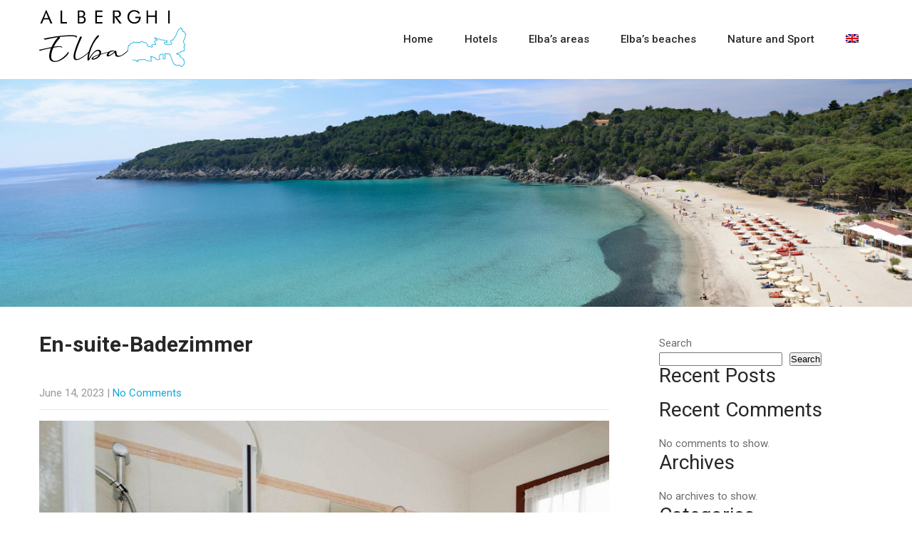

--- FILE ---
content_type: text/html; charset=UTF-8
request_url: https://www.alberghielba.net/en/gmedia/bagno-in-camera_2-jpg
body_size: 16994
content:
<!DOCTYPE html>
<html dir="ltr" lang="en-US" prefix="og: https://ogp.me/ns#">
<head>
<meta charset="UTF-8">
<meta name="SKYPE_TOOLBAR" content="SKYPE_TOOLBAR_PARSER_COMPATIBLE">
<meta name="viewport" content="width=device-width">
<link rel="profile" href="http://gmpg.org/xfn/11">
<link rel="pingback" href="https://www.alberghielba.net/xmlrpc.php">
<!--[if lt IE 9]>
<script type="text/javascript" src="https://www.alberghielba.net/wp-content/themes/hotel-center-pro/js/html5.js"></script>
<link rel="stylesheet" href="https://www.alberghielba.net/wp-content/themes/hotel-center-pro/css/ie.css" type="text/css" media="all" />
<![endif]-->
<title>En-suite-Badezimmer - AlberghiElbaDemo2</title>

		<!-- All in One SEO 4.9.3 - aioseo.com -->
	<meta name="robots" content="max-image-preview:large" />
	<link rel="canonical" href="https://www.alberghielba.net/en/gmedia/bagno-in-camera_2-jpg" />
	<meta name="generator" content="All in One SEO (AIOSEO) 4.9.3" />
		<meta property="og:locale" content="en_US" />
		<meta property="og:site_name" content="AlberghiElbaDemo2 -" />
		<meta property="og:type" content="article" />
		<meta property="og:title" content="En-suite-Badezimmer - AlberghiElbaDemo2" />
		<meta property="og:url" content="https://www.alberghielba.net/en/gmedia/bagno-in-camera_2-jpg" />
		<meta property="article:published_time" content="2023-06-14T13:51:01+00:00" />
		<meta property="article:modified_time" content="2023-06-14T13:55:44+00:00" />
		<meta name="twitter:card" content="summary_large_image" />
		<meta name="twitter:title" content="En-suite-Badezimmer - AlberghiElbaDemo2" />
		<script type="application/ld+json" class="aioseo-schema">
			{"@context":"https:\/\/schema.org","@graph":[{"@type":"BreadcrumbList","@id":"https:\/\/www.alberghielba.net\/en\/gmedia\/bagno-in-camera_2-jpg#breadcrumblist","itemListElement":[{"@type":"ListItem","@id":"https:\/\/www.alberghielba.net\/en#listItem","position":1,"name":"Home","item":"https:\/\/www.alberghielba.net\/en","nextItem":{"@type":"ListItem","@id":"https:\/\/www.alberghielba.net\/en\/gmedia#listItem","name":"Gmedia Posts"}},{"@type":"ListItem","@id":"https:\/\/www.alberghielba.net\/en\/gmedia#listItem","position":2,"name":"Gmedia Posts","item":"https:\/\/www.alberghielba.net\/en\/gmedia","nextItem":{"@type":"ListItem","@id":"https:\/\/www.alberghielba.net\/en\/gmedia\/bagno-in-camera_2-jpg#listItem","name":"En-suite-Badezimmer"},"previousItem":{"@type":"ListItem","@id":"https:\/\/www.alberghielba.net\/en#listItem","name":"Home"}},{"@type":"ListItem","@id":"https:\/\/www.alberghielba.net\/en\/gmedia\/bagno-in-camera_2-jpg#listItem","position":3,"name":"En-suite-Badezimmer","previousItem":{"@type":"ListItem","@id":"https:\/\/www.alberghielba.net\/en\/gmedia#listItem","name":"Gmedia Posts"}}]},{"@type":"Organization","@id":"https:\/\/www.alberghielba.net\/en\/#organization","name":"AlberghiElbaDemo2","url":"https:\/\/www.alberghielba.net\/en\/"},{"@type":"WebPage","@id":"https:\/\/www.alberghielba.net\/en\/gmedia\/bagno-in-camera_2-jpg#webpage","url":"https:\/\/www.alberghielba.net\/en\/gmedia\/bagno-in-camera_2-jpg","name":"En-suite-Badezimmer - AlberghiElbaDemo2","inLanguage":"en-US","isPartOf":{"@id":"https:\/\/www.alberghielba.net\/en\/#website"},"breadcrumb":{"@id":"https:\/\/www.alberghielba.net\/en\/gmedia\/bagno-in-camera_2-jpg#breadcrumblist"},"datePublished":"2023-06-14T13:51:01+00:00","dateModified":"2023-06-14T13:55:44+00:00"},{"@type":"WebSite","@id":"https:\/\/www.alberghielba.net\/en\/#website","url":"https:\/\/www.alberghielba.net\/en\/","name":"AlberghiElbaDemo2","inLanguage":"en-US","publisher":{"@id":"https:\/\/www.alberghielba.net\/en\/#organization"}}]}
		</script>
		<!-- All in One SEO -->

<link rel='dns-prefetch' href='//fonts.googleapis.com' />
<link rel="alternate" type="application/rss+xml" title="AlberghiElbaDemo2 &raquo; Feed" href="https://www.alberghielba.net/en/feed" />
<link rel="alternate" type="application/rss+xml" title="AlberghiElbaDemo2 &raquo; Comments Feed" href="https://www.alberghielba.net/en/comments/feed" />
		<!-- Gmedia Open Graph Meta Image -->
		<meta property="og:title" content="En-suite-Badezimmer"/>
		<meta property="og:description" content=""/>
		<meta property="og:image" content="https://www.alberghielba.net/wp-content/grand-media/image/bagno-in-camera_2.jpg"/>
		<!-- End Gmedia Open Graph Meta Image -->
		<link rel="alternate" type="application/rss+xml" title="AlberghiElbaDemo2 &raquo; En-suite-Badezimmer Comments Feed" href="https://www.alberghielba.net/en/gmedia/bagno-in-camera_2-jpg/feed" />
<link rel="alternate" title="oEmbed (JSON)" type="application/json+oembed" href="https://www.alberghielba.net/en/wp-json/oembed/1.0/embed?url=https%3A%2F%2Fwww.alberghielba.net%2Fen%2Fgmedia%2Fbagno-in-camera_2-jpg" />
<link rel="alternate" title="oEmbed (XML)" type="text/xml+oembed" href="https://www.alberghielba.net/en/wp-json/oembed/1.0/embed?url=https%3A%2F%2Fwww.alberghielba.net%2Fen%2Fgmedia%2Fbagno-in-camera_2-jpg&#038;format=xml" />
<style id='wp-img-auto-sizes-contain-inline-css' type='text/css'>
img:is([sizes=auto i],[sizes^="auto," i]){contain-intrinsic-size:3000px 1500px}
/*# sourceURL=wp-img-auto-sizes-contain-inline-css */
</style>
<style id='cf-frontend-style-inline-css' type='text/css'>
@font-face {
	font-family: 'Lato';
	font-weight: 100;
	font-display: auto;
	src: url('https://www.alberghielba.net/wp-content/uploads/2023/04/Lato-Thin.ttf') format('truetype');
}
@font-face {
	font-family: 'Lato';
	font-weight: 300;
	font-display: auto;
	src: url('https://www.alberghielba.net/wp-content/uploads/2023/04/Lato-Light.ttf') format('truetype');
}
@font-face {
	font-family: 'Lato';
	font-weight: 400;
	font-display: auto;
	src: url('https://www.alberghielba.net/wp-content/uploads/2023/04/Lato-Regular.ttf') format('truetype');
}
@font-face {
	font-family: 'Lato';
	font-weight: 700;
	font-display: auto;
	src: url('https://www.alberghielba.net/wp-content/uploads/2023/04/Lato-Bold.ttf') format('truetype');
}
@font-face {
	font-family: 'Lato';
	font-weight: 900;
	font-display: auto;
	src: url('https://www.alberghielba.net/wp-content/uploads/2023/04/Lato-Black.ttf') format('truetype');
}
@font-face {
	font-family: 'Betterlove';
	font-weight: 400;
	font-display: auto;
	src: url('https://www.alberghielba.net/wp-content/uploads/2023/04/betterlove-webfont.woff2') format('woff2'),
		url('https://www.alberghielba.net/wp-content/uploads/2023/04/betterlove-webfont.woff') format('woff'),
		url('https://www.alberghielba.net/wp-content/uploads/2023/04/Betterlove.ttf') format('truetype');
}
/*# sourceURL=cf-frontend-style-inline-css */
</style>
<style id='wp-emoji-styles-inline-css' type='text/css'>

	img.wp-smiley, img.emoji {
		display: inline !important;
		border: none !important;
		box-shadow: none !important;
		height: 1em !important;
		width: 1em !important;
		margin: 0 0.07em !important;
		vertical-align: -0.1em !important;
		background: none !important;
		padding: 0 !important;
	}
/*# sourceURL=wp-emoji-styles-inline-css */
</style>
<style id='wp-block-library-inline-css' type='text/css'>
:root{--wp-block-synced-color:#7a00df;--wp-block-synced-color--rgb:122,0,223;--wp-bound-block-color:var(--wp-block-synced-color);--wp-editor-canvas-background:#ddd;--wp-admin-theme-color:#007cba;--wp-admin-theme-color--rgb:0,124,186;--wp-admin-theme-color-darker-10:#006ba1;--wp-admin-theme-color-darker-10--rgb:0,107,160.5;--wp-admin-theme-color-darker-20:#005a87;--wp-admin-theme-color-darker-20--rgb:0,90,135;--wp-admin-border-width-focus:2px}@media (min-resolution:192dpi){:root{--wp-admin-border-width-focus:1.5px}}.wp-element-button{cursor:pointer}:root .has-very-light-gray-background-color{background-color:#eee}:root .has-very-dark-gray-background-color{background-color:#313131}:root .has-very-light-gray-color{color:#eee}:root .has-very-dark-gray-color{color:#313131}:root .has-vivid-green-cyan-to-vivid-cyan-blue-gradient-background{background:linear-gradient(135deg,#00d084,#0693e3)}:root .has-purple-crush-gradient-background{background:linear-gradient(135deg,#34e2e4,#4721fb 50%,#ab1dfe)}:root .has-hazy-dawn-gradient-background{background:linear-gradient(135deg,#faaca8,#dad0ec)}:root .has-subdued-olive-gradient-background{background:linear-gradient(135deg,#fafae1,#67a671)}:root .has-atomic-cream-gradient-background{background:linear-gradient(135deg,#fdd79a,#004a59)}:root .has-nightshade-gradient-background{background:linear-gradient(135deg,#330968,#31cdcf)}:root .has-midnight-gradient-background{background:linear-gradient(135deg,#020381,#2874fc)}:root{--wp--preset--font-size--normal:16px;--wp--preset--font-size--huge:42px}.has-regular-font-size{font-size:1em}.has-larger-font-size{font-size:2.625em}.has-normal-font-size{font-size:var(--wp--preset--font-size--normal)}.has-huge-font-size{font-size:var(--wp--preset--font-size--huge)}.has-text-align-center{text-align:center}.has-text-align-left{text-align:left}.has-text-align-right{text-align:right}.has-fit-text{white-space:nowrap!important}#end-resizable-editor-section{display:none}.aligncenter{clear:both}.items-justified-left{justify-content:flex-start}.items-justified-center{justify-content:center}.items-justified-right{justify-content:flex-end}.items-justified-space-between{justify-content:space-between}.screen-reader-text{border:0;clip-path:inset(50%);height:1px;margin:-1px;overflow:hidden;padding:0;position:absolute;width:1px;word-wrap:normal!important}.screen-reader-text:focus{background-color:#ddd;clip-path:none;color:#444;display:block;font-size:1em;height:auto;left:5px;line-height:normal;padding:15px 23px 14px;text-decoration:none;top:5px;width:auto;z-index:100000}html :where(.has-border-color){border-style:solid}html :where([style*=border-top-color]){border-top-style:solid}html :where([style*=border-right-color]){border-right-style:solid}html :where([style*=border-bottom-color]){border-bottom-style:solid}html :where([style*=border-left-color]){border-left-style:solid}html :where([style*=border-width]){border-style:solid}html :where([style*=border-top-width]){border-top-style:solid}html :where([style*=border-right-width]){border-right-style:solid}html :where([style*=border-bottom-width]){border-bottom-style:solid}html :where([style*=border-left-width]){border-left-style:solid}html :where(img[class*=wp-image-]){height:auto;max-width:100%}:where(figure){margin:0 0 1em}html :where(.is-position-sticky){--wp-admin--admin-bar--position-offset:var(--wp-admin--admin-bar--height,0px)}@media screen and (max-width:600px){html :where(.is-position-sticky){--wp-admin--admin-bar--position-offset:0px}}

/*# sourceURL=wp-block-library-inline-css */
</style><style id='wp-block-archives-inline-css' type='text/css'>
.wp-block-archives{box-sizing:border-box}.wp-block-archives-dropdown label{display:block}
/*# sourceURL=https://www.alberghielba.net/wp-includes/blocks/archives/style.min.css */
</style>
<style id='wp-block-categories-inline-css' type='text/css'>
.wp-block-categories{box-sizing:border-box}.wp-block-categories.alignleft{margin-right:2em}.wp-block-categories.alignright{margin-left:2em}.wp-block-categories.wp-block-categories-dropdown.aligncenter{text-align:center}.wp-block-categories .wp-block-categories__label{display:block;width:100%}
/*# sourceURL=https://www.alberghielba.net/wp-includes/blocks/categories/style.min.css */
</style>
<style id='wp-block-heading-inline-css' type='text/css'>
h1:where(.wp-block-heading).has-background,h2:where(.wp-block-heading).has-background,h3:where(.wp-block-heading).has-background,h4:where(.wp-block-heading).has-background,h5:where(.wp-block-heading).has-background,h6:where(.wp-block-heading).has-background{padding:1.25em 2.375em}h1.has-text-align-left[style*=writing-mode]:where([style*=vertical-lr]),h1.has-text-align-right[style*=writing-mode]:where([style*=vertical-rl]),h2.has-text-align-left[style*=writing-mode]:where([style*=vertical-lr]),h2.has-text-align-right[style*=writing-mode]:where([style*=vertical-rl]),h3.has-text-align-left[style*=writing-mode]:where([style*=vertical-lr]),h3.has-text-align-right[style*=writing-mode]:where([style*=vertical-rl]),h4.has-text-align-left[style*=writing-mode]:where([style*=vertical-lr]),h4.has-text-align-right[style*=writing-mode]:where([style*=vertical-rl]),h5.has-text-align-left[style*=writing-mode]:where([style*=vertical-lr]),h5.has-text-align-right[style*=writing-mode]:where([style*=vertical-rl]),h6.has-text-align-left[style*=writing-mode]:where([style*=vertical-lr]),h6.has-text-align-right[style*=writing-mode]:where([style*=vertical-rl]){rotate:180deg}
/*# sourceURL=https://www.alberghielba.net/wp-includes/blocks/heading/style.min.css */
</style>
<style id='wp-block-latest-comments-inline-css' type='text/css'>
ol.wp-block-latest-comments{box-sizing:border-box;margin-left:0}:where(.wp-block-latest-comments:not([style*=line-height] .wp-block-latest-comments__comment)){line-height:1.1}:where(.wp-block-latest-comments:not([style*=line-height] .wp-block-latest-comments__comment-excerpt p)){line-height:1.8}.has-dates :where(.wp-block-latest-comments:not([style*=line-height])),.has-excerpts :where(.wp-block-latest-comments:not([style*=line-height])){line-height:1.5}.wp-block-latest-comments .wp-block-latest-comments{padding-left:0}.wp-block-latest-comments__comment{list-style:none;margin-bottom:1em}.has-avatars .wp-block-latest-comments__comment{list-style:none;min-height:2.25em}.has-avatars .wp-block-latest-comments__comment .wp-block-latest-comments__comment-excerpt,.has-avatars .wp-block-latest-comments__comment .wp-block-latest-comments__comment-meta{margin-left:3.25em}.wp-block-latest-comments__comment-excerpt p{font-size:.875em;margin:.36em 0 1.4em}.wp-block-latest-comments__comment-date{display:block;font-size:.75em}.wp-block-latest-comments .avatar,.wp-block-latest-comments__comment-avatar{border-radius:1.5em;display:block;float:left;height:2.5em;margin-right:.75em;width:2.5em}.wp-block-latest-comments[class*=-font-size] a,.wp-block-latest-comments[style*=font-size] a{font-size:inherit}
/*# sourceURL=https://www.alberghielba.net/wp-includes/blocks/latest-comments/style.min.css */
</style>
<style id='wp-block-latest-posts-inline-css' type='text/css'>
.wp-block-latest-posts{box-sizing:border-box}.wp-block-latest-posts.alignleft{margin-right:2em}.wp-block-latest-posts.alignright{margin-left:2em}.wp-block-latest-posts.wp-block-latest-posts__list{list-style:none}.wp-block-latest-posts.wp-block-latest-posts__list li{clear:both;overflow-wrap:break-word}.wp-block-latest-posts.is-grid{display:flex;flex-wrap:wrap}.wp-block-latest-posts.is-grid li{margin:0 1.25em 1.25em 0;width:100%}@media (min-width:600px){.wp-block-latest-posts.columns-2 li{width:calc(50% - .625em)}.wp-block-latest-posts.columns-2 li:nth-child(2n){margin-right:0}.wp-block-latest-posts.columns-3 li{width:calc(33.33333% - .83333em)}.wp-block-latest-posts.columns-3 li:nth-child(3n){margin-right:0}.wp-block-latest-posts.columns-4 li{width:calc(25% - .9375em)}.wp-block-latest-posts.columns-4 li:nth-child(4n){margin-right:0}.wp-block-latest-posts.columns-5 li{width:calc(20% - 1em)}.wp-block-latest-posts.columns-5 li:nth-child(5n){margin-right:0}.wp-block-latest-posts.columns-6 li{width:calc(16.66667% - 1.04167em)}.wp-block-latest-posts.columns-6 li:nth-child(6n){margin-right:0}}:root :where(.wp-block-latest-posts.is-grid){padding:0}:root :where(.wp-block-latest-posts.wp-block-latest-posts__list){padding-left:0}.wp-block-latest-posts__post-author,.wp-block-latest-posts__post-date{display:block;font-size:.8125em}.wp-block-latest-posts__post-excerpt,.wp-block-latest-posts__post-full-content{margin-bottom:1em;margin-top:.5em}.wp-block-latest-posts__featured-image a{display:inline-block}.wp-block-latest-posts__featured-image img{height:auto;max-width:100%;width:auto}.wp-block-latest-posts__featured-image.alignleft{float:left;margin-right:1em}.wp-block-latest-posts__featured-image.alignright{float:right;margin-left:1em}.wp-block-latest-posts__featured-image.aligncenter{margin-bottom:1em;text-align:center}
/*# sourceURL=https://www.alberghielba.net/wp-includes/blocks/latest-posts/style.min.css */
</style>
<style id='wp-block-search-inline-css' type='text/css'>
.wp-block-search__button{margin-left:10px;word-break:normal}.wp-block-search__button.has-icon{line-height:0}.wp-block-search__button svg{height:1.25em;min-height:24px;min-width:24px;width:1.25em;fill:currentColor;vertical-align:text-bottom}:where(.wp-block-search__button){border:1px solid #ccc;padding:6px 10px}.wp-block-search__inside-wrapper{display:flex;flex:auto;flex-wrap:nowrap;max-width:100%}.wp-block-search__label{width:100%}.wp-block-search.wp-block-search__button-only .wp-block-search__button{box-sizing:border-box;display:flex;flex-shrink:0;justify-content:center;margin-left:0;max-width:100%}.wp-block-search.wp-block-search__button-only .wp-block-search__inside-wrapper{min-width:0!important;transition-property:width}.wp-block-search.wp-block-search__button-only .wp-block-search__input{flex-basis:100%;transition-duration:.3s}.wp-block-search.wp-block-search__button-only.wp-block-search__searchfield-hidden,.wp-block-search.wp-block-search__button-only.wp-block-search__searchfield-hidden .wp-block-search__inside-wrapper{overflow:hidden}.wp-block-search.wp-block-search__button-only.wp-block-search__searchfield-hidden .wp-block-search__input{border-left-width:0!important;border-right-width:0!important;flex-basis:0;flex-grow:0;margin:0;min-width:0!important;padding-left:0!important;padding-right:0!important;width:0!important}:where(.wp-block-search__input){appearance:none;border:1px solid #949494;flex-grow:1;font-family:inherit;font-size:inherit;font-style:inherit;font-weight:inherit;letter-spacing:inherit;line-height:inherit;margin-left:0;margin-right:0;min-width:3rem;padding:8px;text-decoration:unset!important;text-transform:inherit}:where(.wp-block-search__button-inside .wp-block-search__inside-wrapper){background-color:#fff;border:1px solid #949494;box-sizing:border-box;padding:4px}:where(.wp-block-search__button-inside .wp-block-search__inside-wrapper) .wp-block-search__input{border:none;border-radius:0;padding:0 4px}:where(.wp-block-search__button-inside .wp-block-search__inside-wrapper) .wp-block-search__input:focus{outline:none}:where(.wp-block-search__button-inside .wp-block-search__inside-wrapper) :where(.wp-block-search__button){padding:4px 8px}.wp-block-search.aligncenter .wp-block-search__inside-wrapper{margin:auto}.wp-block[data-align=right] .wp-block-search.wp-block-search__button-only .wp-block-search__inside-wrapper{float:right}
/*# sourceURL=https://www.alberghielba.net/wp-includes/blocks/search/style.min.css */
</style>
<style id='wp-block-group-inline-css' type='text/css'>
.wp-block-group{box-sizing:border-box}:where(.wp-block-group.wp-block-group-is-layout-constrained){position:relative}
/*# sourceURL=https://www.alberghielba.net/wp-includes/blocks/group/style.min.css */
</style>
<style id='global-styles-inline-css' type='text/css'>
:root{--wp--preset--aspect-ratio--square: 1;--wp--preset--aspect-ratio--4-3: 4/3;--wp--preset--aspect-ratio--3-4: 3/4;--wp--preset--aspect-ratio--3-2: 3/2;--wp--preset--aspect-ratio--2-3: 2/3;--wp--preset--aspect-ratio--16-9: 16/9;--wp--preset--aspect-ratio--9-16: 9/16;--wp--preset--color--black: #000000;--wp--preset--color--cyan-bluish-gray: #abb8c3;--wp--preset--color--white: #ffffff;--wp--preset--color--pale-pink: #f78da7;--wp--preset--color--vivid-red: #cf2e2e;--wp--preset--color--luminous-vivid-orange: #ff6900;--wp--preset--color--luminous-vivid-amber: #fcb900;--wp--preset--color--light-green-cyan: #7bdcb5;--wp--preset--color--vivid-green-cyan: #00d084;--wp--preset--color--pale-cyan-blue: #8ed1fc;--wp--preset--color--vivid-cyan-blue: #0693e3;--wp--preset--color--vivid-purple: #9b51e0;--wp--preset--gradient--vivid-cyan-blue-to-vivid-purple: linear-gradient(135deg,rgb(6,147,227) 0%,rgb(155,81,224) 100%);--wp--preset--gradient--light-green-cyan-to-vivid-green-cyan: linear-gradient(135deg,rgb(122,220,180) 0%,rgb(0,208,130) 100%);--wp--preset--gradient--luminous-vivid-amber-to-luminous-vivid-orange: linear-gradient(135deg,rgb(252,185,0) 0%,rgb(255,105,0) 100%);--wp--preset--gradient--luminous-vivid-orange-to-vivid-red: linear-gradient(135deg,rgb(255,105,0) 0%,rgb(207,46,46) 100%);--wp--preset--gradient--very-light-gray-to-cyan-bluish-gray: linear-gradient(135deg,rgb(238,238,238) 0%,rgb(169,184,195) 100%);--wp--preset--gradient--cool-to-warm-spectrum: linear-gradient(135deg,rgb(74,234,220) 0%,rgb(151,120,209) 20%,rgb(207,42,186) 40%,rgb(238,44,130) 60%,rgb(251,105,98) 80%,rgb(254,248,76) 100%);--wp--preset--gradient--blush-light-purple: linear-gradient(135deg,rgb(255,206,236) 0%,rgb(152,150,240) 100%);--wp--preset--gradient--blush-bordeaux: linear-gradient(135deg,rgb(254,205,165) 0%,rgb(254,45,45) 50%,rgb(107,0,62) 100%);--wp--preset--gradient--luminous-dusk: linear-gradient(135deg,rgb(255,203,112) 0%,rgb(199,81,192) 50%,rgb(65,88,208) 100%);--wp--preset--gradient--pale-ocean: linear-gradient(135deg,rgb(255,245,203) 0%,rgb(182,227,212) 50%,rgb(51,167,181) 100%);--wp--preset--gradient--electric-grass: linear-gradient(135deg,rgb(202,248,128) 0%,rgb(113,206,126) 100%);--wp--preset--gradient--midnight: linear-gradient(135deg,rgb(2,3,129) 0%,rgb(40,116,252) 100%);--wp--preset--font-size--small: 13px;--wp--preset--font-size--medium: 20px;--wp--preset--font-size--large: 36px;--wp--preset--font-size--x-large: 42px;--wp--preset--spacing--20: 0.44rem;--wp--preset--spacing--30: 0.67rem;--wp--preset--spacing--40: 1rem;--wp--preset--spacing--50: 1.5rem;--wp--preset--spacing--60: 2.25rem;--wp--preset--spacing--70: 3.38rem;--wp--preset--spacing--80: 5.06rem;--wp--preset--shadow--natural: 6px 6px 9px rgba(0, 0, 0, 0.2);--wp--preset--shadow--deep: 12px 12px 50px rgba(0, 0, 0, 0.4);--wp--preset--shadow--sharp: 6px 6px 0px rgba(0, 0, 0, 0.2);--wp--preset--shadow--outlined: 6px 6px 0px -3px rgb(255, 255, 255), 6px 6px rgb(0, 0, 0);--wp--preset--shadow--crisp: 6px 6px 0px rgb(0, 0, 0);}:where(.is-layout-flex){gap: 0.5em;}:where(.is-layout-grid){gap: 0.5em;}body .is-layout-flex{display: flex;}.is-layout-flex{flex-wrap: wrap;align-items: center;}.is-layout-flex > :is(*, div){margin: 0;}body .is-layout-grid{display: grid;}.is-layout-grid > :is(*, div){margin: 0;}:where(.wp-block-columns.is-layout-flex){gap: 2em;}:where(.wp-block-columns.is-layout-grid){gap: 2em;}:where(.wp-block-post-template.is-layout-flex){gap: 1.25em;}:where(.wp-block-post-template.is-layout-grid){gap: 1.25em;}.has-black-color{color: var(--wp--preset--color--black) !important;}.has-cyan-bluish-gray-color{color: var(--wp--preset--color--cyan-bluish-gray) !important;}.has-white-color{color: var(--wp--preset--color--white) !important;}.has-pale-pink-color{color: var(--wp--preset--color--pale-pink) !important;}.has-vivid-red-color{color: var(--wp--preset--color--vivid-red) !important;}.has-luminous-vivid-orange-color{color: var(--wp--preset--color--luminous-vivid-orange) !important;}.has-luminous-vivid-amber-color{color: var(--wp--preset--color--luminous-vivid-amber) !important;}.has-light-green-cyan-color{color: var(--wp--preset--color--light-green-cyan) !important;}.has-vivid-green-cyan-color{color: var(--wp--preset--color--vivid-green-cyan) !important;}.has-pale-cyan-blue-color{color: var(--wp--preset--color--pale-cyan-blue) !important;}.has-vivid-cyan-blue-color{color: var(--wp--preset--color--vivid-cyan-blue) !important;}.has-vivid-purple-color{color: var(--wp--preset--color--vivid-purple) !important;}.has-black-background-color{background-color: var(--wp--preset--color--black) !important;}.has-cyan-bluish-gray-background-color{background-color: var(--wp--preset--color--cyan-bluish-gray) !important;}.has-white-background-color{background-color: var(--wp--preset--color--white) !important;}.has-pale-pink-background-color{background-color: var(--wp--preset--color--pale-pink) !important;}.has-vivid-red-background-color{background-color: var(--wp--preset--color--vivid-red) !important;}.has-luminous-vivid-orange-background-color{background-color: var(--wp--preset--color--luminous-vivid-orange) !important;}.has-luminous-vivid-amber-background-color{background-color: var(--wp--preset--color--luminous-vivid-amber) !important;}.has-light-green-cyan-background-color{background-color: var(--wp--preset--color--light-green-cyan) !important;}.has-vivid-green-cyan-background-color{background-color: var(--wp--preset--color--vivid-green-cyan) !important;}.has-pale-cyan-blue-background-color{background-color: var(--wp--preset--color--pale-cyan-blue) !important;}.has-vivid-cyan-blue-background-color{background-color: var(--wp--preset--color--vivid-cyan-blue) !important;}.has-vivid-purple-background-color{background-color: var(--wp--preset--color--vivid-purple) !important;}.has-black-border-color{border-color: var(--wp--preset--color--black) !important;}.has-cyan-bluish-gray-border-color{border-color: var(--wp--preset--color--cyan-bluish-gray) !important;}.has-white-border-color{border-color: var(--wp--preset--color--white) !important;}.has-pale-pink-border-color{border-color: var(--wp--preset--color--pale-pink) !important;}.has-vivid-red-border-color{border-color: var(--wp--preset--color--vivid-red) !important;}.has-luminous-vivid-orange-border-color{border-color: var(--wp--preset--color--luminous-vivid-orange) !important;}.has-luminous-vivid-amber-border-color{border-color: var(--wp--preset--color--luminous-vivid-amber) !important;}.has-light-green-cyan-border-color{border-color: var(--wp--preset--color--light-green-cyan) !important;}.has-vivid-green-cyan-border-color{border-color: var(--wp--preset--color--vivid-green-cyan) !important;}.has-pale-cyan-blue-border-color{border-color: var(--wp--preset--color--pale-cyan-blue) !important;}.has-vivid-cyan-blue-border-color{border-color: var(--wp--preset--color--vivid-cyan-blue) !important;}.has-vivid-purple-border-color{border-color: var(--wp--preset--color--vivid-purple) !important;}.has-vivid-cyan-blue-to-vivid-purple-gradient-background{background: var(--wp--preset--gradient--vivid-cyan-blue-to-vivid-purple) !important;}.has-light-green-cyan-to-vivid-green-cyan-gradient-background{background: var(--wp--preset--gradient--light-green-cyan-to-vivid-green-cyan) !important;}.has-luminous-vivid-amber-to-luminous-vivid-orange-gradient-background{background: var(--wp--preset--gradient--luminous-vivid-amber-to-luminous-vivid-orange) !important;}.has-luminous-vivid-orange-to-vivid-red-gradient-background{background: var(--wp--preset--gradient--luminous-vivid-orange-to-vivid-red) !important;}.has-very-light-gray-to-cyan-bluish-gray-gradient-background{background: var(--wp--preset--gradient--very-light-gray-to-cyan-bluish-gray) !important;}.has-cool-to-warm-spectrum-gradient-background{background: var(--wp--preset--gradient--cool-to-warm-spectrum) !important;}.has-blush-light-purple-gradient-background{background: var(--wp--preset--gradient--blush-light-purple) !important;}.has-blush-bordeaux-gradient-background{background: var(--wp--preset--gradient--blush-bordeaux) !important;}.has-luminous-dusk-gradient-background{background: var(--wp--preset--gradient--luminous-dusk) !important;}.has-pale-ocean-gradient-background{background: var(--wp--preset--gradient--pale-ocean) !important;}.has-electric-grass-gradient-background{background: var(--wp--preset--gradient--electric-grass) !important;}.has-midnight-gradient-background{background: var(--wp--preset--gradient--midnight) !important;}.has-small-font-size{font-size: var(--wp--preset--font-size--small) !important;}.has-medium-font-size{font-size: var(--wp--preset--font-size--medium) !important;}.has-large-font-size{font-size: var(--wp--preset--font-size--large) !important;}.has-x-large-font-size{font-size: var(--wp--preset--font-size--x-large) !important;}
/*# sourceURL=global-styles-inline-css */
</style>

<style id='classic-theme-styles-inline-css' type='text/css'>
/*! This file is auto-generated */
.wp-block-button__link{color:#fff;background-color:#32373c;border-radius:9999px;box-shadow:none;text-decoration:none;padding:calc(.667em + 2px) calc(1.333em + 2px);font-size:1.125em}.wp-block-file__button{background:#32373c;color:#fff;text-decoration:none}
/*# sourceURL=/wp-includes/css/classic-themes.min.css */
</style>
<link rel='stylesheet' id='contact-form-7-css' href='https://www.alberghielba.net/wp-content/plugins/contact-form-7/includes/css/styles.css?ver=6.1.4' type='text/css' media='all' />
<link rel='stylesheet' id='uaf_client_css-css' href='https://www.alberghielba.net/wp-content/uploads/useanyfont/uaf.css?ver=1764317642' type='text/css' media='all' />
<link rel='stylesheet' id='hotelcenterpro-gfonts-oleo-css' href='//fonts.googleapis.com/css?family=Oleo+Script%3A400%2C700&#038;ver=6.9' type='text/css' media='all' />
<link rel='stylesheet' id='hotelcenterpro-gfonts-roboto-css' href='//fonts.googleapis.com/css?family=Roboto%3A100%2C400%2C500%2C700&#038;ver=6.9' type='text/css' media='all' />
<link rel='stylesheet' id='hotelcenterpro-gfonts-body-css' href='//fonts.googleapis.com/css?family=Roboto&#038;subset=cyrillic%2Carabic%2Cbengali%2Ccyrillic%2Ccyrillic-ext%2Cdevanagari%2Cgreek%2Cgreek-ext%2Cgujarati%2Chebrew%2Clatin-ext%2Ctamil%2Ctelugu%2Cthai%2Cvietnamese%2Clatin&#038;ver=6.9' type='text/css' media='all' />
<link rel='stylesheet' id='hotelcenterpro-gfonts-logo-css' href='//fonts.googleapis.com/css?family=Oleo+Script&#038;subset=cyrillic%2Carabic%2Cbengali%2Ccyrillic%2Ccyrillic-ext%2Cdevanagari%2Cgreek%2Cgreek-ext%2Cgujarati%2Chebrew%2Clatin-ext%2Ctamil%2Ctelugu%2Cthai%2Cvietnamese%2Clatin&#038;ver=6.9' type='text/css' media='all' />
<link rel='stylesheet' id='hotelcenterpro-gfonts-nav-css' href='//fonts.googleapis.com/css?family=Roboto&#038;subset=cyrillic%2Carabic%2Cbengali%2Ccyrillic%2Ccyrillic-ext%2Cdevanagari%2Cgreek%2Cgreek-ext%2Cgujarati%2Chebrew%2Clatin-ext%2Ctamil%2Ctelugu%2Cthai%2Cvietnamese%2Clatin&#038;ver=6.9' type='text/css' media='all' />
<link rel='stylesheet' id='hotelcenterpro-gfonts-heading-css' href='//fonts.googleapis.com/css?family=Roboto&#038;subset=cyrillic%2Carabic%2Cbengali%2Ccyrillic%2Ccyrillic-ext%2Cdevanagari%2Cgreek%2Cgreek-ext%2Cgujarati%2Chebrew%2Clatin-ext%2Ctamil%2Ctelugu%2Cthai%2Cvietnamese%2Clatin&#038;ver=6.9' type='text/css' media='all' />
<link rel='stylesheet' id='hotelcenterpro-gfonts-sectiontitle-css' href='//fonts.googleapis.com/css?family=Oleo+Script&#038;subset=cyrillic%2Carabic%2Cbengali%2Ccyrillic%2Ccyrillic-ext%2Cdevanagari%2Cgreek%2Cgreek-ext%2Cgujarati%2Chebrew%2Clatin-ext%2Ctamil%2Ctelugu%2Cthai%2Cvietnamese%2Clatin&#038;ver=6.9' type='text/css' media='all' />
<link rel='stylesheet' id='hotelcenterpro-gfonts-slidetitle-css' href='//fonts.googleapis.com/css?family=Oleo+Script&#038;subset=cyrillic%2Carabic%2Cbengali%2Ccyrillic%2Ccyrillic-ext%2Cdevanagari%2Cgreek%2Cgreek-ext%2Cgujarati%2Chebrew%2Clatin-ext%2Ctamil%2Ctelugu%2Cthai%2Cvietnamese%2Clatin&#038;ver=6.9' type='text/css' media='all' />
<link rel='stylesheet' id='hotelcenterpro-gfonts-slidedes-css' href='//fonts.googleapis.com/css?family=Roboto&#038;subset=cyrillic%2Carabic%2Cbengali%2Ccyrillic%2Ccyrillic-ext%2Cdevanagari%2Cgreek%2Cgreek-ext%2Cgujarati%2Chebrew%2Clatin-ext%2Ctamil%2Ctelugu%2Cthai%2Cvietnamese%2Clatin&#038;ver=6.9' type='text/css' media='all' />
<link rel='stylesheet' id='hotelcenterpro-basic-style-css' href='https://www.alberghielba.net/wp-content/themes/hotel-center-pro/style.css?ver=6.9' type='text/css' media='all' />
<link rel='stylesheet' id='hotelcenterpro-editor-style-css' href='https://www.alberghielba.net/wp-content/themes/hotel-center-pro/editor-style.css?ver=6.9' type='text/css' media='all' />
<link rel='stylesheet' id='hotelcenterpro-base-style-css' href='https://www.alberghielba.net/wp-content/themes/hotel-center-pro/css/default.css?ver=6.9' type='text/css' media='all' />
<link rel='stylesheet' id='hotelcenterpro-font-awesome-style-css' href='https://www.alberghielba.net/wp-content/themes/hotel-center-pro/css/font-awesome.css?ver=6.9' type='text/css' media='all' />
<link rel='stylesheet' id='hotelcenterpro-animation-css' href='https://www.alberghielba.net/wp-content/themes/hotel-center-pro/css/animation.css?ver=6.9' type='text/css' media='all' />
<link rel='stylesheet' id='hotelcenterpro-hover-css' href='https://www.alberghielba.net/wp-content/themes/hotel-center-pro/css/hover.css?ver=6.9' type='text/css' media='all' />
<link rel='stylesheet' id='hotelcenterpro-hover-min-css' href='https://www.alberghielba.net/wp-content/themes/hotel-center-pro/css/hover-min.css?ver=6.9' type='text/css' media='all' />
<link rel='stylesheet' id='hotelcenterpro-testimonialslider-style-css' href='https://www.alberghielba.net/wp-content/themes/hotel-center-pro/testimonialsrotator/js/tm-rotator.css?ver=6.9' type='text/css' media='all' />
<link rel='stylesheet' id='hotelcenterpro-responsive-style-css' href='https://www.alberghielba.net/wp-content/themes/hotel-center-pro/css/responsive.css?ver=6.9' type='text/css' media='all' />
<link rel='stylesheet' id='hotelcenterpro-owl-style-css' href='https://www.alberghielba.net/wp-content/themes/hotel-center-pro/testimonialsrotator/js/owl.carousel.css?ver=6.9' type='text/css' media='all' />
<link rel='stylesheet' id='hotelcenterpro-mixitup-style-css' href='https://www.alberghielba.net/wp-content/themes/hotel-center-pro/mixitup/style-mixitup.css?ver=6.9' type='text/css' media='all' />
<link rel='stylesheet' id='hotelcenterpro-prettyphoto-style-css' href='https://www.alberghielba.net/wp-content/themes/hotel-center-pro/mixitup/prettyPhotoe735.css?ver=6.9' type='text/css' media='all' />
<link rel='stylesheet' id='hotelcenterpro-flexiselcss-css' href='https://www.alberghielba.net/wp-content/themes/hotel-center-pro/css/flexiselcss.css?ver=6.9' type='text/css' media='all' />
<link rel='stylesheet' id='hotelcenterpro-animation-style-css' href='https://www.alberghielba.net/wp-content/themes/hotel-center-pro/css/animation-style.css?ver=6.9' type='text/css' media='all' />
<link rel='stylesheet' id='gmedia-global-frontend-css' href='https://www.alberghielba.net/wp-content/plugins/grand-media/assets/gmedia.global.front.css?ver=1.15.0' type='text/css' media='all' />
<script type="text/javascript" src="https://www.alberghielba.net/wp-includes/js/jquery/jquery.min.js?ver=3.7.1" id="jquery-core-js"></script>
<script type="text/javascript" src="https://www.alberghielba.net/wp-includes/js/jquery/jquery-migrate.min.js?ver=3.4.1" id="jquery-migrate-js"></script>
<script type="text/javascript" src="https://www.alberghielba.net/wp-content/themes/hotel-center-pro/js/custom.js?ver=6.9" id="hotelcenterpro-customscripts-js"></script>
<script type="text/javascript" src="https://www.alberghielba.net/wp-content/themes/hotel-center-pro/testimonialsrotator/js/jquery.quovolver.min.js?ver=6.9" id="hotelcenterpro-testimonialsminjs-js"></script>
<script type="text/javascript" src="https://www.alberghielba.net/wp-content/themes/hotel-center-pro/testimonialsrotator/js/owl.carousel.js?ver=6.9" id="hotelcenterpro-owljs-js"></script>
<script type="text/javascript" src="https://www.alberghielba.net/wp-content/themes/hotel-center-pro/mixitup/jquery_013.js?ver=6.9" id="hotelcenterpro-jquery_013-script-js"></script>
<script type="text/javascript" src="https://www.alberghielba.net/wp-content/themes/hotel-center-pro/mixitup/jquery_003.js?ver=6.9" id="hotelcenterpro-jquery_003-script-js"></script>
<script type="text/javascript" src="https://www.alberghielba.net/wp-content/themes/hotel-center-pro/mixitup/screen.js?ver=6.9" id="hotelcenterpro-screen-script-js"></script>
<script type="text/javascript" src="https://www.alberghielba.net/wp-content/themes/hotel-center-pro/mixitup/jquery.prettyPhoto5152.js?ver=6.9" id="hotelcenterpro-prettyphoto-script-js"></script>
<script type="text/javascript" src="https://www.alberghielba.net/wp-content/themes/hotel-center-pro/js/jquery.flexisel.js?ver=6.9" id="hotelcenterpro-flexisel-js"></script>
<script type="text/javascript" src="https://www.alberghielba.net/wp-content/themes/hotel-center-pro/js/custom-animation.js?ver=6.9" id="hotelcenterpro-custom-animation-js"></script>
<link rel="https://api.w.org/" href="https://www.alberghielba.net/en/wp-json/" /><link rel="EditURI" type="application/rsd+xml" title="RSD" href="https://www.alberghielba.net/xmlrpc.php?rsd" />
<meta name="generator" content="WordPress 6.9" />
<link rel='shortlink' href='https://www.alberghielba.net/en/?p=1408' />
<style>
.qtranxs_flag_it {background-image: url(https://www.alberghielba.net/wp-content/plugins/qtranslate-xt-master/flags/it.png); background-repeat: no-repeat;}
.qtranxs_flag_en {background-image: url(https://www.alberghielba.net/wp-content/plugins/qtranslate-xt-master/flags/gb.png); background-repeat: no-repeat;}
.qtranxs_flag_de {background-image: url(https://www.alberghielba.net/wp-content/plugins/qtranslate-xt-master/flags/de.png); background-repeat: no-repeat;}
</style>
<link hreflang="it" href="https://www.alberghielba.net/it/gmedia/bagno-in-camera_2-jpg" rel="alternate" />
<link hreflang="en" href="https://www.alberghielba.net/en/gmedia/bagno-in-camera_2-jpg" rel="alternate" />
<link hreflang="de" href="https://www.alberghielba.net/de/gmedia/bagno-in-camera_2-jpg" rel="alternate" />
<link hreflang="x-default" href="https://www.alberghielba.net/gmedia/bagno-in-camera_2-jpg" rel="alternate" />
<meta name="generator" content="qTranslate-XT 3.14.0.dev.1" />

<!-- <meta name="GmediaGallery" version="1.23.0/1.8.0" license="" /> -->
    	
    	<script>
		jQuery(window).bind('scroll', function() {
	var wwd = jQuery(window).width();
	if( wwd > 939 ){
		var navHeight = jQuery( window ).height() - 575;
			}
});		

jQuery(window).load(function() {   
  jQuery('.owl-carousel').owlCarousel({
    loop:true,	
	autoplay:true,
	autoplayTimeout: 8000,
    margin:20,
	autoHeight: true,
    nav:true,
	dots: false,
    responsive:{
        0:{
            items:1
        },
        600:{
            items:1
        },
        1000:{
            items:1
        }
    }
})
    
  });


jQuery(document).ready(function() {
  
  jQuery('.link').on('click', function(event){
    var $this = jQuery(this);
    if($this.hasClass('clicked')){
      $this.removeAttr('style').removeClass('clicked');
    } else{
      $this.css('background','#7fc242').addClass('clicked');
    }
  });
 
});
		</script>
        
<style>#welcomearea {padding:100px 0 50px;}
#welcomearea p {text-align:left;}
.sitenav {padding-top:15px;}
h3 {font-family: Roboto !important; font-size:18px !important;}
.roomcontent h3 {font-family: &quot;dashicons&quot; !important; font-size:26px !important; font-weight:400 !important;}
.roomcontent p, .list1 li a {font-family: Helvetica Neue, Helvetica, Arial, sans-serif !important; font-size:15px !important;}
.facilities h5 {color: #272727 !important; font-family: Roboto !important; font-weight:400 !important; font-size:15px !important;}
#divInfo p {font-family: Helvetica Neue, Helvetica, Arial, sans-serif !important; margin:0 !important; font-size:14px !important;}
.homecontact label {padding-bottom:0px !important;}
.homecontact select {padding: 5px 15px !important; border: 1px solid #cccccc !important; background:none !important;}
.last_column .custombtn, .welcomebx .custombtn, #section1 .custombtn {display:none;}
.pagecontent a, .thumbbx a, .list1 li a, .facilities a {cursor:default; pointer-events: none;}
.pagecontent a:hover, .list1 li a:hover, .facilities a:hover {text-decoration:none;}
.bestrooms-read {text-decoration:none !important;}
.toggleMenu, .toggle a:hover {color: #12a9d5 !important;}
.holderwrap h5 {padding:12px 30px !important;}
.holderwrap:hover h5 {line-height:1; padding:20% 0 0 0 !important;}
.plyr__controls, .plyr--full-ui.plyr--video .plyr__control--overlaid, .newsletter-form, .contactdetail p span {display:none;}
.social-icons a {font-size:24px;}
.ui-accordion-header {line-height:1.3;}
.sitenav ul li ul li a {text-decoration:none !important;}
h2.section_title, h1.section_title {font-family:Betterlove !important; font-size:47px; letter-spacing:1.5px !important;}
h1.section_title {font-weight:bold; margin-bottom:0px; padding-bottom:20px;}
h1.section_title span {color:#12a9d5;}
a.morebutton, .bestrooms-read {background-color:#12a9d5 !important;}
a.morebutton:hover, .bestrooms-read:hover {background-color: #003580 !important;}
#welcomearea h2.section_title {font-size:47px !important;}
#section3 h2.section_title, #section7 h2.section_title {text-align:center; margin-bottom:25px; padding-bottom:25px; font-size:42px; color:#2f2e2e; font-weight:bold;}
.subtitle {padding-left:30px;}
.one_half p {text-align:left;}
#section2 h2.section_title, #section1 .one_half p {text-align:center;}
#section5 h2.section_title {color:#FFF; font-size:65px; letter-spacing: 1.5px !important; max-width: 500px; font-weight: normal; margin:0 auto;}
#section7 {padding:70px 0;}
#section4 h2.section_title {text-align:left;}
#section4 .subtitle {padding-left:0px;}
#section1 h2.section_title {text-align:left; padding-left:25px; font-size:40px;}
a.morebutton:hover {text-decoration:none;}
.wpcf7-form-control-wrap.recaptcha div {margin-bottom:30px;}
#welcomearea {background: none !important;}
.welcome_text .subtitle {padding-left:0px;}
h1.entry-title{text-transform:none;}
.welcome_text .social-icons a {margin-right:25px; padding-left:0px;}
.welcome_text .social-icons {margin-bottom:15px;}
.textwidget .social-icons {margin-bottom:0px;}
.textwidget .social-icons {display: inline-block;}
.textwidget .social-icons a {margin-right:20px; padding-left:0px; color:#003580; line-height:33px;}
.results_wide {margin:30px 0px;}
.results_wide .stars {display:inline-block; margin-left:10px; margin-right:10px;}
.results_wide .stars img {display: inline-block; vertical-align: middle; margin-right:5px;}
.results_wide h3 {display: inline-block; font-size: 25px !important; font-weight: bold;color: #666; padding: 0; margin: 20px 20px 10px 0;}
.results_wide p {margin-top:20px; line-height:22px;}
.textwidget section {padding:0px}
#pl-51 .so-panel, #pl-151 .so-panel, #pl-176 .so-panel, #pl-186 .so-panel {margin-bottom: 10px !important;}
#panel-51-1-1-2, #panel-151-1-1-2, #panel-176-1-1-2, #panel-186-1-1-2 {margin-bottom:0px !important;}
#panel-51-2-0-0 .textwidget, #panel-151-2-0-0 .textwidget, #panel-176-2-0-0 .textwidget, #panel-186-2-0-0 .textwidget {margin-bottom:20px !important;}
.logo {margin-top:5px;}

@media (max-width:480px) {
.owl-controls {display:none;}
.row {margin-right:0px !important; margin-left:0px !important;}
.container.relative {padding:0px;}
h1.section_title, #welcomearea p, #section1 h2.section_title, #section1 .subtitle, #section4 h2.section_title, #section4 .subtitle {text-align:center !important;}
}
@media (max-width:767px) {
#divInfo {margin-top:0px !important;}
#welcomearea {padding:50px 0 50px !important;}
.nivo-caption {width: 50%;}
.nivo-directionNav a {top: 50%;}
.header {padding:10px 0 !important;}
#section1 h2.section_title {padding-left:0px !important;}
#section1 .subtitle {padding-left:0px;}
.welcomebx .last_column {display:none}
#welcomearea {padding-bottom:0px !important;}
ul.portfoliofilter li a {padding: 5px !important; font-size: 14px !important;}
.welcome_text .social-icons, .textwidget .social-icons {text-align:center;}
.textwidget .social-icons {display: block;}
.textwidget .social-icons b {display:block; margin-bottom:10px;}
#panel-51-0-1-0 .textwidget.custom-html-widget {text-align:center;}
.divIcons {position:unset !important;}
.paragraphIcons {margin:0px !important; margin-top:15px !important;}
#panel-51-1-0-0, #panel-51-1-1-0, #panel-151-1-0-0, #panel-151-1-1-0, #panel-176-1-0-0, #panel-176-1-1-0, #panel-186-1-0-0, #panel-186-1-1-0, #panel-51-1-1-3 .custombtn, #panel-151-1-1-3 .custombtn, #panel-176-1-1-3 .custombtn, #panel-186-1-1-3 .custombtn {text-align:center !important;}
.cols-3 .widget-column-1 {text-align:center;}
.footer ul li {margin: 0 0 5px 35px;}
.results_wide .col-lg-8 {text-align:center;}
.results_wide h3 {margin:20px 0 10px 0;}
.results_wide .stars {margin-right:0px;}
.results_wide .divIcons {width:100% !important;}
.results_wide p {text-align:left;}
.results_wide .divIcons p {text-align:center !important;}
}

@media (min-width:768px) and (max-width:980px) {
#divInfo {margin-top:620px !important;}
.homecontact {height: 260px !important; border-bottom: 0px; border-left: 0px; margin: 0;}
.logo {width:25%}
#cerca {margin-top: 0px !important;}
}

@media (max-width:980px) {
.sitenav ul li {border-top:1px solid #cccccc80 !important;}
/*.sitenav ul li ul {display:none !important;}*/
}

@media (max-width:990px) {
#cerca {margin-top:10px;}
#section4 .custombtn {text-align:center !important;}
}

@media (min-width:981px) {
.logo {width:25%}
}

@media (min-width:991px) {
.homecontact {height:105px; margin: -250px 0 0 0;}
}</style><style>body, .contact-form-section .address,  .accordion-box .acc-content{color:#6E6D6D;}body{font-family:Roboto; font-size:15px;}.logo h1 {font-family:Oleo Script;color:#282828;font-size:36px}.tagline{color:#282828;}.logo img{height:80px;}.sitenav ul, a.booknow{font-family:'Roboto', sans-serif;font-size:15px}.sitenav ul li a, .sitenav ul li.current_page_item ul.sub-menu li a, .sitenav ul li.current-menu-parent ul.sub-menu li a{color:#292929;}.sitenav ul li ul{background:#ffffff;}h2.section_title{ font-family:Oleo Script; font-size:42px; color:#2f2e2e; }a:hover, .slide_toggle a:hover{color:#272727;}.footer h5{color:#ffffff; font-size:24px; }.copyright-txt{color:#6a6a6a}.design-by{color:#6a6a6a}.header-top{ color:#ffffff;}.best-featurs .fa{ color:#272727;}.header-top .social-icons a{ color:#ffffff;}.header{background-color:#ffffff;}.header-top{background-color:#444444;}.button, #commentform input#submit, input.search-submit, .post-password-form input[type=submit], p.read-more a, .pagination ul li span, .pagination ul li a, .headertop .right a, .wpcf7 form input[type='submit'], #sidebar .search-form input.search-submit{ color:#ffffff; }.button:hover, #commentform input#submit:hover, input.search-submit:hover, .post-password-form input[type=submit]:hover, p.read-more a:hover, .pagination ul li .current, .pagination ul li a:hover,.headertop .right a:hover, .wpcf7 form input[type='submit']:hover{background-color:#202020; color:#ffffff;}a.morebutton{ color:#ffffff; }a.morebutton, .bestrooms-read, #section3 a.morebutton:hover, .priceimage a.morebutton:hover{background-color:#202020; color:#ffffff;}a.buttonstyle1{background-color:#202020; color:#ffffff; }a.buttonstyle1:hover{ color:#ffffff;}#sidebar .search-form input.search-field{ background-color:#F0EFEF; color:#6e6d6d;  }h3.widget-title{ color:#111111;}#footer-wrapper{background-color:#111111; color:#ffffff;}.contactdetail a{color:#ffffff; }.copyright-wrapper{background-color:#111111;}.nivo-controlNav a{background-color:#ffffff}.nivo-controlNav a{border-color:#ffffff}#sidebar ul li{border-color:#d0cfcf}#sidebar ul li a{color:#78797c; }.nivo-caption h2{ font-family:Oleo Script; color:#ffffff; font-size:80px;  }.nivo-caption p{font-family:Roboto; color:#ffffff; font-size:16px;}.copyright-wrapper a:hover{ color: #ffffff; }.toggle a{ color:#ffffff; }h1,h2,h3,h4,h5,h6{ font-family:Roboto; }h1{ font-size:30px; color:#272727;}h2{ font-size:28px; color:#272727;}h3{ font-size:18px; color:#272727;}h4{ font-size:22px; color:#272727;}h5{font-size:18px; color:#272727;}h6{ font-size:16px; color:#272727;}#welcomearea{ background:url(1) no-repeat center top; background-attachment:fixed; background-size:cover;; }.footer .social-icons a{ color:#ffffff; background-color:#111111;}ul.portfoliofilter li a{color:#010101;}.holderwrap h5{ color:#ffffff; }.holderwrap:hover h5{ background-color:#ffffff; }.news-box{ background:#ffffff; }.news-box h6 a{ color:#4b4a4a; }.threebox{ color:#6e6d6d; }.threebox h3{ color:#404040; }.pagemore{ background-color:#404040; color:#ffffff; }.threebox:hover .pagemore{ color:#ffffff; }.teammember-list span.title{ color:#ffffff; }.teammember-list:hover .titledesbox, .teammember-list .thumnailbx{background-color:#12a9d5; }.teammember-list:hover .titledesbox:after{border-bottom-color:#12a9d5; }.threebox:hover{background-color:#ffffff; }.counterlist .counter, .counterlist .countercon, .counterlist h6{color:#ffffff; }.counterlist h6{background:#f9f9f9; }.counterlist{border-color:#ffffff; }.owl-controls .owl-dot{ background-color:#494949; }#clienttestiminials .item{ color:#5f5f5f; }#clienttestiminials h6{ color:#5f5f5f; }ul.recent-post li a{ color:#ffffff; }.button, 
			#commentform input#submit, 
			input.search-submit, 
			.post-password-form input[type='submit'], 
			p.read-more a, 
			.pagination ul li span, 
			.pagination ul li a, 
			.headertop .right a, 
			.wpcf7 form input[type='submit'], 
			#sidebar .search-form input.search-submit,
			.nivo-controlNav a.active,
			.offer-1-column .offimgbx,
			.hvr-rectangle-out::before,			
			.holderwrap,
			.owl-controls .owl-dot.active,
			.button:hover, 
			#commentform input#submit:hover, 
			input.search-submit:hover, 
			.post-password-form input[type=submit]:hover, 
			p.read-more a:hover, 
			.pagination ul li .current, 
			.pagination ul li a:hover,
			.headertop .right a:hover, 
			.wpcf7 form input[type='submit']:hover,
			.shopnow:hover,			
			.toggle a,
			a.morebutton:hover, #section3 a.morebutton, .bestrooms-read:hover,
			a.buttonstyle1:hover,
			.shopnow:hover,
			.mainmenu,
			.hvr-sweep-to-right::before, .bestrooms-price,
			.news-thumb .postdt, .holderwrap h5, 
			.news-box .news-thumb, .facilities-icon, 
			a.booknow, a.booknow:after, .priceimage a.morebutton, 
			h2.section_title::after, .titledesbox, .woocommerce ul.products li .woocommerce-loop-product__title, .newsletter-form input[type=submit]{ background-color:#12a9d5; }.header-top .social-icons a:hover,
			.sitenav ul li a:hover, 
			.sitenav ul li.current_page_item a, 
			.sitenav ul li.current_page_item ul li a:hover,
			.sitenav ul li.current-menu-parent a, 
			.sitenav ul li:hover,
			.sitenav ul li.current_page_item ul.sub-menu li a:hover, 
			.sitenav ul li.current-menu-parent ul.sub-menu li a:hover,
			.sitenav ul li.current-menu-parent ul.sub-menu li.current_page_item a,
			.sitenav ul li:hover,
			.cntbutton,
			.offcontnt .pricedv,		
			.contactdetail a:hover, 
			.footer h5 span, 
			.footer ul li a:hover, 
			.footer ul li.current_page_item a, 
			div.recent-post a:hover,
			.footer .social-icons a:hover,
			.copyright-wrapper a,
			a, 
			.contact_right .contactdetail a,
			.slide_toggle a, 
			.news-box h6 a:hover,
			#sidebar ul li a:hover,
			.teammember-content span,
			#clienttestiminials span,
			.best-featurs:hover .fa, ul.list1 li a:hover, ul.list1 li.current_page_item a,
			#welcomearea h2.section_title span, .holderwrap:hover h5,
			.frdbox .fa, ul.portfoliofilter li a.selected, ul.portfoliofilter li a:hover, ul.portfoliofilter li:hover a,
			.header-top .left span, .servicebox-icon, .logo h1 span{ color:#12a9d5; }.footer .social-icons a:hover,
			#clienttestiminials .item span::after,
			.frdbox h4::after, .news-box h5:after
			{ border-color:#12a9d5; }.titledesbox:after, .woocommerce ul.products li .woocommerce-loop-product__title:after, .threebox h3:after{ border-bottom-color:#12a9d5; }.facilities-icon:after{ border-top-color:#12a9d5; }.woocommerce ul.products li:hover .woocommerce-loop-product__title:after{ border-bottom-color:#12a9d5 ; }.woocommerce ul.products li:hover .woocommerce-loop-product__title, .newsletter-form input[type=submit]:hover{background-color:#12a9d5; }
			.threebox:hover .pagemore, .news-box:hover .PostMeta
			{ background-color:#12a9d5; }.shopnow{ background-color:#202020;}</style>	<style type="text/css">
		
	</style>
	<link rel="icon" href="https://www.alberghielba.net/wp-content/uploads/2023/05/cropped-icon-alberghielba-2-32x32.png" sizes="32x32" />
<link rel="icon" href="https://www.alberghielba.net/wp-content/uploads/2023/05/cropped-icon-alberghielba-2-192x192.png" sizes="192x192" />
<link rel="apple-touch-icon" href="https://www.alberghielba.net/wp-content/uploads/2023/05/cropped-icon-alberghielba-2-180x180.png" />
<meta name="msapplication-TileImage" content="https://www.alberghielba.net/wp-content/uploads/2023/05/cropped-icon-alberghielba-2-270x270.png" />
</head>

<body id="top" class="wp-singular gmedia-template-default single single-gmedia postid-1408 wp-theme-hotel-center-pro">
<div class="sitewrapper ">

<div class="header">
	 

   <div class="container">

      <div class="logo">        
           				<a href="https://www.alberghielba.net/en/"><img src="https://www.alberghielba.net/wp-content/uploads/2023/05/logo-ae-v3.svg" / ></a>
                        				    </div><!-- .logo --> 

		

     <div class="header_right"> 
       <div class="toggle">
    	<a class="toggleMenu" href="#">
		                 
            Menu                
              </a>
    </div><!-- toggle -->
    <div class="sitenav">                   
   	 <div class="menu-menu-header-container"><ul id="menu-menu-header" class="menu"><li id="menu-item-1460" class="menu-item menu-item-type-custom menu-item-object-custom menu-item-1460"><a href="/en/">Home</a></li>
<li id="menu-item-62" class="menu-item menu-item-type-custom menu-item-object-custom menu-item-has-children menu-item-62"><a>Hotels</a>
<ul class="sub-menu">
	<li id="menu-item-61" class="menu-item menu-item-type-post_type menu-item-object-page menu-item-61"><a href="https://www.alberghielba.net/en/hotel-residence-crystal">Hotel Crystal</a></li>
	<li id="menu-item-159" class="menu-item menu-item-type-post_type menu-item-object-page menu-item-159"><a href="https://www.alberghielba.net/en/hotel-viticcio">Hotel Viticcio</a></li>
	<li id="menu-item-181" class="menu-item menu-item-type-post_type menu-item-object-page menu-item-181"><a href="https://www.alberghielba.net/en/hotel-monna-lisa">Hotel Monnalisa</a></li>
	<li id="menu-item-188" class="menu-item menu-item-type-post_type menu-item-object-page menu-item-188"><a href="https://www.alberghielba.net/en/hotel-mistral">Hotel Mistral</a></li>
</ul>
</li>
<li id="menu-item-213" class="menu-item menu-item-type-custom menu-item-object-custom menu-item-has-children menu-item-213"><a>Elba&#8217;s areas</a>
<ul class="sub-menu">
	<li id="menu-item-212" class="menu-item menu-item-type-post_type menu-item-object-page menu-item-212"><a href="https://www.alberghielba.net/en/portoferraio-marciana-marina">Portoferraio and Marciana Marina</a></li>
	<li id="menu-item-232" class="menu-item menu-item-type-post_type menu-item-object-page menu-item-232"><a href="https://www.alberghielba.net/en/viticcio-enfola-sansone">Viticcio, Enfola and Sansone</a></li>
	<li id="menu-item-256" class="menu-item menu-item-type-post_type menu-item-object-page menu-item-256"><a href="https://www.alberghielba.net/en/procchio-spartaia">Procchio and Spartaia</a></li>
	<li id="menu-item-266" class="menu-item menu-item-type-post_type menu-item-object-page menu-item-266"><a href="https://www.alberghielba.net/en/capoliveri-lacona-marinadicampo">Capoliveri, Lacona and Marina di Campo</a></li>
	<li id="menu-item-277" class="menu-item menu-item-type-post_type menu-item-object-page menu-item-277"><a href="https://www.alberghielba.net/en/capo-stella-margidore">Capo di Stella, Margidore and Laconella</a></li>
</ul>
</li>
<li id="menu-item-291" class="menu-item menu-item-type-custom menu-item-object-custom menu-item-has-children menu-item-291"><a>Elba&#8217;s beaches</a>
<ul class="sub-menu">
	<li id="menu-item-292" class="menu-item menu-item-type-post_type menu-item-object-page menu-item-292"><a href="https://www.alberghielba.net/en/spiagge-elba-le-ghiaie">Beaches from Le Ghiaie to Capo Bianco</a></li>
	<li id="menu-item-314" class="menu-item menu-item-type-post_type menu-item-object-page menu-item-314"><a href="https://www.alberghielba.net/en/spiagge-elba">Beaches from Sottobomba to Acquaviva</a></li>
	<li id="menu-item-327" class="menu-item menu-item-type-post_type menu-item-object-page menu-item-327"><a href="https://www.alberghielba.net/en/spiagge-elba-viticcio">Beaches from Enfola to Biodola</a></li>
	<li id="menu-item-338" class="menu-item menu-item-type-post_type menu-item-object-page menu-item-338"><a href="https://www.alberghielba.net/en/spiagge-elba-procchio">Beaches from Procchio to Fenicia</a></li>
	<li id="menu-item-348" class="menu-item menu-item-type-post_type menu-item-object-page menu-item-348"><a href="https://www.alberghielba.net/en/spiagge-elba-marinadicampo">Beaches from Campo to Fetovaia</a></li>
	<li id="menu-item-359" class="menu-item menu-item-type-post_type menu-item-object-page menu-item-359"><a href="https://www.alberghielba.net/en/spiagge-elba-lacona">Beaches from Lacona to Norsi</a></li>
</ul>
</li>
<li id="menu-item-366" class="menu-item menu-item-type-post_type menu-item-object-page menu-item-366"><a href="https://www.alberghielba.net/en/natura">Nature and Sport</a></li>
<li id="menu-item-130" class="qtranxs-lang-menu qtranxs-lang-menu-en menu-item menu-item-type-custom menu-item-object-custom current-menu-parent menu-item-has-children menu-item-130"><a href="#" title="English"><img class="qtranxs-flag" src="https://www.alberghielba.net/wp-content/plugins/qtranslate-xt-master/flags/gb.png" alt="English" /></a>
<ul class="sub-menu">
	<li id="menu-item-1461" class="qtranxs-lang-menu-item qtranxs-lang-menu-item-it menu-item menu-item-type-custom menu-item-object-custom menu-item-1461"><a href="https://www.alberghielba.net/it/gmedia/bagno-in-camera_2-jpg" title="Italiano"><img class="qtranxs-flag" src="https://www.alberghielba.net/wp-content/plugins/qtranslate-xt-master/flags/it.png" alt="Italiano" />&nbsp;Italiano</a></li>
	<li id="menu-item-1462" class="qtranxs-lang-menu-item qtranxs-lang-menu-item-en menu-item menu-item-type-custom menu-item-object-custom current-menu-item menu-item-1462"><a href="https://www.alberghielba.net/en/gmedia/bagno-in-camera_2-jpg" aria-current="page" title="English"><img class="qtranxs-flag" src="https://www.alberghielba.net/wp-content/plugins/qtranslate-xt-master/flags/gb.png" alt="English" />&nbsp;English</a></li>
	<li id="menu-item-1463" class="qtranxs-lang-menu-item qtranxs-lang-menu-item-de menu-item menu-item-type-custom menu-item-object-custom menu-item-1463"><a href="https://www.alberghielba.net/de/gmedia/bagno-in-camera_2-jpg" title="Deutsch"><img class="qtranxs-flag" src="https://www.alberghielba.net/wp-content/plugins/qtranslate-xt-master/flags/de.png" alt="Deutsch" />&nbsp;Deutsch</a></li>
</ul>
</li>
</ul></div>   
    </div><!--.sitenav --> 
    </div><!--header_right-->
  
 <div class="clear"></div>
</div><!-- .container-->

</div><!-- .header -->
        
		<div class="innerbanner" >                
          <img src="https://www.alberghielba.net/wp-content/uploads/2023/04/spiaggia-elba-pagsec.png" alt="">        </div> 
	 
    
    
      
<style>
</style>

<div class="container content-area">
    <div class="middle-align">
        <div class="site-main singleright" id="sitemain">
			                <article id="post-1408" class="single-post post-1408 gmedia type-gmedia status-publish hentry">
 <div class="blog-post-repeat">      
   <header class="entry-header">
        <h1 class="entry-title">En-suite-Badezimmer</h1>
    </header><!-- .entry-header -->

    <div class="entry-content">
        <div class="postmeta">
            <div class="post-date">June 14, 2023</div><!-- post-date -->
            <div class="post-comment"> | <a href="https://www.alberghielba.net/en/gmedia/bagno-in-camera_2-jpg#respond">No Comments</a></div>
            <div class="clear"></div>
        </div><!-- postmeta -->
		        <div class="GmediaGallery_SinglePage">					<a class="gmedia-item-link" rel="gmedia-item"						href="https://www.alberghielba.net/wp-content/grand-media/image/bagno-in-camera_2.jpg"><img class="gmedia-item"							style="max-width:100%;"							src="https://www.alberghielba.net/wp-content/grand-media/image/bagno-in-camera_2.jpg"							alt="En-suite-Badezimmer"/></a>										<div class="gmsingle_wrapper gmsingle_clearfix">						<script type="text/html" class="gm_script2html">							<div class="gmsingle_photo_header gmsingle_clearfix">								<div class="gmsingle_name_wrap gmsingle_clearfix">																			<div class="gmsingle_user_avatar">											<a class="gmsingle_user_avatar_link"												href="https://www.alberghielba.net/en/author/admin"><img													src="https://secure.gravatar.com/avatar/672889654fc3e09c3ea0a3e71a01c3c0124f711703063f8eea27c139ed598a2b?s=60&#038;d=mm&#038;r=g" alt=""/></a>										</div>																		<div class="gmsingle_title_author">										<div class="gmsingle_title">											En-suite-Badezimmer											&nbsp;										</div>										<div class="gmsingle_author_name">											<a class="gmsingle_author_link"												href="https://www.alberghielba.net/en/author/admin">admin</a>										</div>									</div>								</div>							</div>						</script>						<div class="gmsingle_photo_info">							<div class="gmsingle_description_wrap">																<script type="text/html" class="gm_script2html">																			<div class="gmsingle_terms">											<span class="gmsingle_term_label">Album:</span>											<span class="gmsingle_album"><span class="gmsingle_term"><a														href="https://www.alberghielba.net/en/gmedia-album/album-hotel-mistral-de">Album Hotel Mistral DE</a></span></span>										</div>																		</script>							</div>							<script type="text/html" class="gm_script2html">																<div class="gmsingle_details_section">									<div class="gmsingle_details_title">Details</div>									<div class="gmsingle_slide_details">																				<div class='gmsingle_meta'>																						<div class='gmsingle_clearfix'>												<span class='gmsingle_meta_key'>Uploaded</span>												<span class='gmsingle_meta_value'>June 14, 2023</span>											</div>										</div>									</div>								</div>							</script>						</div>					</div>					<style>						.gmsingle_clearfix {							display: block;						}						.gmsingle_clearfix::after {							visibility: hidden;							display: block;							font-size: 0;							content: ' ';							clear: both;							height: 0;						}						.gmsingle_wrapper {							margin: 0 auto;						}						.gmsingle_wrapper * {							-webkit-box-sizing: border-box;							-moz-box-sizing: border-box;							box-sizing: border-box;						}						.gmsingle_photo_header {							margin-bottom: 15px;						}						.gmsingle_name_wrap {							padding: 24px 0 2px 80px;							height: 85px;							max-width: 100%;							overflow: hidden;							white-space: nowrap;							position: relative;						}						.gmsingle_name_wrap .gmsingle_user_avatar {							position: absolute;							top: 20px;							left: 0;						}						.gmsingle_name_wrap .gmsingle_user_avatar a.gmsingle_user_avatar_link {							display: block;							text-decoration: none;						}						.gmsingle_name_wrap .gmsingle_user_avatar img {							height: 60px !important;							width: auto;							overflow: hidden;							border-radius: 3px;						}						.gmsingle_name_wrap .gmsingle_title_author {							display: inline-block;							vertical-align: top;							max-width: 100%;						}						.gmsingle_name_wrap .gmsingle_title_author .gmsingle_title {							text-rendering: auto;							font-weight: 100;							font-size: 24px;							width: 100%;							overflow: hidden;							white-space: nowrap;							text-overflow: ellipsis;							margin: 0;							padding: 1px 0;							height: 1.1em;							line-height: 1;							box-sizing: content-box;							letter-spacing: 0;							text-transform: capitalize;						}						.gmsingle_name_wrap .gmsingle_title_author > div {							font-size: 14px;						}						.gmsingle_name_wrap .gmsingle_title_author .gmsingle_author_name {							float: left;						}						.gmsingle_name_wrap .gmsingle_title_author a {							font-size: inherit;						}						.gmsingle_photo_info {							display: flex;							flex-wrap: wrap;						}						.gmsingle_details_title {							margin: 0;							padding: 0;							text-transform: uppercase;							font-size: 18px;							line-height: 1em;							font-weight: 300;							height: 1.1em;							display: inline-block;							overflow: visible;							border: none;						}						.gmsingle_description_wrap {							flex: 1;							overflow: hidden;							min-width: 220px;							max-width: 100%;							padding-right: 7px;							margin-bottom: 30px;						}						.gmsingle_description_wrap .gmsingle_terms {							overflow: hidden;							margin: 0;							position: relative;							font-size: 14px;							font-weight: 300;						}						.gmsingle_description_wrap .gmsingle_term_label {							margin-right: 10px;						}						.gmsingle_description_wrap .gmsingle_term_label:empty {							display: none;						}						.gmsingle_description_wrap .gmsingle_terms .gmsingle_term {							display: inline-block;							margin: 0 12px 1px 0;						}						.gmsingle_description_wrap .gmsingle_terms .gmsingle_term a {							white-space: nowrap;						}						.gmsingle_details_section {							flex: 1;							width: 33%;							padding-right: 7px;							padding-left: 7px;							min-width: 220px;							max-width: 100%;						}						.gmsingle_details_section .gmsingle_slide_details {							margin: 20px 0;						}						.gmsingle_location_section {							flex: 1;							width: 27%;							padding-right: 7px;							padding-left: 7px;							min-width: 220px;							max-width: 100%;						}						.gmsingle_location_section .gmsingle_location_info {							margin: 20px 0;						}						.gmsingle_location_section .gmsingle_location_info * {							display: block;						}						.gmsingle_location_section .gmsingle_location_info img {							width: 100%;							height: auto;						}						.gmsingle_badges {							border-bottom: 1px solid rgba(0, 0, 0, 0.1);							padding-bottom: 17px;							margin-bottom: 12px;							text-align: left;							font-weight: 300;						}						.gmsingle_badges__column {							display: inline-block;							vertical-align: top;							width: 40%;							min-width: 80px;						}						.gmsingle_badges__column .gmsingle_badges__label {							font-size: 14px;						}						.gmsingle_badges__column .gmsingle_badges__count {							font-size: 20px;							line-height: 1em;							margin-top: 1px;						}						.gmsingle_exif {							border-bottom: 1px solid rgba(0, 0, 0, 0.1);							padding-bottom: 12px;							margin-bottom: 12px;							text-align: left;							font-size: 14px;							line-height: 1.7em;							font-weight: 300;						}						.gmsingle_exif .gmsingle_camera_settings .gmsingle_separator {							font-weight: 200;							padding: 0 5px;							display: inline-block;						}						.gmsingle_meta {							padding-bottom: 12px;							margin-bottom: 12px;							text-align: left;							font-size: 14px;							line-height: 1.2em;							font-weight: 300;						}						.gmsingle_meta .gmsingle_meta_key {							float: left;							padding: 3px 0;							width: 40%;							min-width: 80px;						}						.gmsingle_meta .gmsingle_meta_value {							float: left;							white-space: nowrap;							padding: 3px 0;							text-transform: capitalize;						}					</style>					</div>                <div class="postmeta">
            <div class="post-categories"></div>
            <div class="post-tags"> </div>
            <div class="clear"></div>
        </div><!-- postmeta -->
    </div><!-- .entry-content -->
   
    <footer class="entry-meta">
            </footer><!-- .entry-meta -->
  </div>
</article>                	<nav role="navigation" id="nav-below" class="post-navigation">
		<h4 class="screen-reader-text">Post navigation</h4>

	
		<div class="nav-previous"><a href="https://www.alberghielba.net/en/gmedia/area-interna_2-jpg" rel="prev"><span class="meta-nav">&larr;</span> Innenbereich</a></div>		<div class="nav-next"><a href="https://www.alberghielba.net/en/gmedia/bar-sala-colazione_2-jpg" rel="next">Bar und Frühstücksraum <span class="meta-nav">&rarr;</span></a></div>
			<div class="clear"></div>
	</nav><!-- #nav-below -->
	                
	<div id="comments" class="comments-area">

	
	
	
		<div id="respond" class="comment-respond">
		<h3 id="reply-title" class="comment-reply-title">Leave a Reply <small><a rel="nofollow" id="cancel-comment-reply-link" href="/en/gmedia/bagno-in-camera_2-jpg#respond" style="display:none;">Cancel reply</a></small></h3><form action="https://www.alberghielba.net/wp-comments-post.php" method="post" id="commentform" class="comment-form"><p class="comment-notes"><span id="email-notes">Your email address will not be published.</span> <span class="required-field-message">Required fields are marked <span class="required">*</span></span></p><p class="comment-form-comment"><label for="comment">Comment <span class="required">*</span></label> <textarea id="comment" name="comment" cols="45" rows="8" maxlength="65525" required="required"></textarea></p><p class="comment-form-author"><label for="author">Name <span class="required">*</span></label> <input id="author" name="author" type="text" value="" size="30" maxlength="245" autocomplete="name" required="required" /></p>
<p class="comment-form-email"><label for="email">Email <span class="required">*</span></label> <input id="email" name="email" type="text" value="" size="30" maxlength="100" aria-describedby="email-notes" autocomplete="email" required="required" /></p>
<p class="comment-form-url"><label for="url">Website</label> <input id="url" name="url" type="text" value="" size="30" maxlength="200" autocomplete="url" /></p>
<p class="comment-form-cookies-consent"><input id="wp-comment-cookies-consent" name="wp-comment-cookies-consent" type="checkbox" value="yes" /> <label for="wp-comment-cookies-consent">Save my name, email, and website in this browser for the next time I comment.</label></p>
<p class="form-submit"><input name="submit" type="submit" id="submit" class="submit" value="Post Comment" /> <input type='hidden' name='comment_post_ID' value='1408' id='comment_post_ID' />
<input type='hidden' name='comment_parent' id='comment_parent' value='0' />
</p></form>	</div><!-- #respond -->
	
</div><!-- #comments -->
                    </div>
        <div id="sidebar" >
    
    <form role="search" method="get" action="https://www.alberghielba.net/en/" class="wp-block-search__button-outside wp-block-search__text-button wp-block-search"    ><label class="wp-block-search__label" for="wp-block-search__input-1" >Search</label><div class="wp-block-search__inside-wrapper" ><input class="wp-block-search__input" id="wp-block-search__input-1" placeholder="" value="" type="search" name="s" required /><button aria-label="Search" class="wp-block-search__button wp-element-button" type="submit" >Search</button></div></form><div class="clear"></div></aside><div class="wp-block-group"><div class="wp-block-group__inner-container is-layout-flow wp-block-group-is-layout-flow"><h2 class="wp-block-heading">Recent Posts</h2><ul class="wp-block-latest-posts__list wp-block-latest-posts"></ul></div></div><div class="clear"></div></aside><div class="wp-block-group"><div class="wp-block-group__inner-container is-layout-flow wp-block-group-is-layout-flow"><h2 class="wp-block-heading">Recent Comments</h2><div class="no-comments wp-block-latest-comments">No comments to show.</div></div></div><div class="clear"></div></aside><div class="wp-block-group"><div class="wp-block-group__inner-container is-layout-flow wp-block-group-is-layout-flow"><h2 class="wp-block-heading">Archives</h2><div class="wp-block-archives-list wp-block-archives">No archives to show.</div></div></div><div class="clear"></div></aside><div class="wp-block-group"><div class="wp-block-group__inner-container is-layout-flow wp-block-group-is-layout-flow"><h2 class="wp-block-heading">Categories</h2><ul class="wp-block-categories-list wp-block-categories"><li class="cat-item-none">No categories</li></ul></div></div><div class="clear"></div></aside>	
</div><!-- sidebar -->        <div class="clear"></div>
    </div>
</div>

<div id="footer-wrapper">
    	<div class="container footer">      
        
<!-- =============================== Column One - 1 =================================== -->
			        
<!-- =============================== Column Three - 3 =================================== -->
            <div class="cols-3">    
                  
              
              <div class="widget-column-1">     
            	<h5></h5>
                  <div class="contactdetail">               
										                                                       	  <p><img src="https://www.alberghielba.net/wp-content/uploads/2023/05/logo-ae-v3-white.svg" style="max-width:190px"></p>
                    	
                </div>
               </div>
				           
				                    <div class="widget-column-2">            	
                        <h5></h5>
                        <div class="menu-footer-menu-container"><ul id="menu-footer-menu" class="menu"><li id="menu-item-1006" class="menu-item menu-item-type-post_type menu-item-object-page menu-item-1006"><a href="https://www.alberghielba.net/en/elba">Elba Island holiday offer</a></li>
<li id="menu-item-652" class="menu-item menu-item-type-post_type menu-item-object-page menu-item-652"><a href="https://www.alberghielba.net/en/faq">FAQ</a></li>
<li id="menu-item-653" class="menu-item menu-item-type-post_type menu-item-object-page menu-item-653"><a href="https://www.alberghielba.net/en/meteo">Weather</a></li>
<li id="menu-item-654" class="menu-item menu-item-type-post_type menu-item-object-page menu-item-654"><a href="https://www.alberghielba.net/en/eventi">Events</a></li>
</ul></div>                        <div class="clear"></div> 
                    </div>
                                
                          <div class="widget-column-3"> 
                    <h5></h5>
                    
					<form class="newsletter-form" action="#" method="post">
                    	<input type="email" name="email" placeholder=" " >
                        <input type="submit" name=submit" value="SIGN IN">
                    </form>
                    
                    
                    		 
                    <div class="clear"></div>       	
              	 </div>
                            
                    <div class="clear"></div>
            </div><!--end .cols-3-->  
              
            <div class="clear"></div>
        
        </div><!--end .container-->
     
        <div class="copyright-wrapper">
        	<div class="container">
            	<div class="copyright-txt">Copyright &copy; 2023 Alberghielba.net</div>
                <div class="design-by"></div>
           		<div class="clear"></div>
            </div> 
       </div>
       
    </div>    
<div id="back-top">
		<a title="Top of Page" href="#top"><span></span></a>
	</div><script type="speculationrules">
{"prefetch":[{"source":"document","where":{"and":[{"href_matches":"/en/*"},{"not":{"href_matches":["/wp-*.php","/wp-admin/*","/wp-content/uploads/*","/wp-content/*","/wp-content/plugins/*","/wp-content/themes/hotel-center-pro/*","/en/*\\?(.+)"]}},{"not":{"selector_matches":"a[rel~=\"nofollow\"]"}},{"not":{"selector_matches":".no-prefetch, .no-prefetch a"}}]},"eagerness":"conservative"}]}
</script>
<script type="text/javascript" src="https://www.alberghielba.net/wp-includes/js/dist/hooks.min.js?ver=dd5603f07f9220ed27f1" id="wp-hooks-js"></script>
<script type="text/javascript" src="https://www.alberghielba.net/wp-includes/js/dist/i18n.min.js?ver=c26c3dc7bed366793375" id="wp-i18n-js"></script>
<script type="text/javascript" id="wp-i18n-js-after">
/* <![CDATA[ */
wp.i18n.setLocaleData( { 'text direction\u0004ltr': [ 'ltr' ] } );
//# sourceURL=wp-i18n-js-after
/* ]]> */
</script>
<script type="text/javascript" src="https://www.alberghielba.net/wp-content/plugins/contact-form-7/includes/swv/js/index.js?ver=6.1.4" id="swv-js"></script>
<script type="text/javascript" id="contact-form-7-js-before">
/* <![CDATA[ */
var wpcf7 = {
    "api": {
        "root": "https:\/\/www.alberghielba.net\/en\/wp-json\/",
        "namespace": "contact-form-7\/v1"
    }
};
//# sourceURL=contact-form-7-js-before
/* ]]> */
</script>
<script type="text/javascript" src="https://www.alberghielba.net/wp-content/plugins/contact-form-7/includes/js/index.js?ver=6.1.4" id="contact-form-7-js"></script>
<script type="text/javascript" src="https://www.alberghielba.net/wp-includes/js/comment-reply.min.js?ver=6.9" id="comment-reply-js" async="async" data-wp-strategy="async" fetchpriority="low"></script>
<script type="text/javascript" id="gmedia-global-frontend-js-extra">
/* <![CDATA[ */
var GmediaGallery = {"ajaxurl":"https://www.alberghielba.net/wp-admin/admin-ajax.php","nonce":"a8301b7d1a","upload_dirurl":"https://www.alberghielba.net/wp-content/grand-media","plugin_dirurl":"https://www.alberghielba.net/wp-content/grand-media","license":"","license2":"","google_api_key":""};
//# sourceURL=gmedia-global-frontend-js-extra
/* ]]> */
</script>
<script type="text/javascript" src="https://www.alberghielba.net/wp-content/plugins/grand-media/assets/gmedia.global.front.js?ver=1.13.0" id="gmedia-global-frontend-js"></script>
<script id="wp-emoji-settings" type="application/json">
{"baseUrl":"https://s.w.org/images/core/emoji/17.0.2/72x72/","ext":".png","svgUrl":"https://s.w.org/images/core/emoji/17.0.2/svg/","svgExt":".svg","source":{"concatemoji":"https://www.alberghielba.net/wp-includes/js/wp-emoji-release.min.js?ver=6.9"}}
</script>
<script type="module">
/* <![CDATA[ */
/*! This file is auto-generated */
const a=JSON.parse(document.getElementById("wp-emoji-settings").textContent),o=(window._wpemojiSettings=a,"wpEmojiSettingsSupports"),s=["flag","emoji"];function i(e){try{var t={supportTests:e,timestamp:(new Date).valueOf()};sessionStorage.setItem(o,JSON.stringify(t))}catch(e){}}function c(e,t,n){e.clearRect(0,0,e.canvas.width,e.canvas.height),e.fillText(t,0,0);t=new Uint32Array(e.getImageData(0,0,e.canvas.width,e.canvas.height).data);e.clearRect(0,0,e.canvas.width,e.canvas.height),e.fillText(n,0,0);const a=new Uint32Array(e.getImageData(0,0,e.canvas.width,e.canvas.height).data);return t.every((e,t)=>e===a[t])}function p(e,t){e.clearRect(0,0,e.canvas.width,e.canvas.height),e.fillText(t,0,0);var n=e.getImageData(16,16,1,1);for(let e=0;e<n.data.length;e++)if(0!==n.data[e])return!1;return!0}function u(e,t,n,a){switch(t){case"flag":return n(e,"\ud83c\udff3\ufe0f\u200d\u26a7\ufe0f","\ud83c\udff3\ufe0f\u200b\u26a7\ufe0f")?!1:!n(e,"\ud83c\udde8\ud83c\uddf6","\ud83c\udde8\u200b\ud83c\uddf6")&&!n(e,"\ud83c\udff4\udb40\udc67\udb40\udc62\udb40\udc65\udb40\udc6e\udb40\udc67\udb40\udc7f","\ud83c\udff4\u200b\udb40\udc67\u200b\udb40\udc62\u200b\udb40\udc65\u200b\udb40\udc6e\u200b\udb40\udc67\u200b\udb40\udc7f");case"emoji":return!a(e,"\ud83e\u1fac8")}return!1}function f(e,t,n,a){let r;const o=(r="undefined"!=typeof WorkerGlobalScope&&self instanceof WorkerGlobalScope?new OffscreenCanvas(300,150):document.createElement("canvas")).getContext("2d",{willReadFrequently:!0}),s=(o.textBaseline="top",o.font="600 32px Arial",{});return e.forEach(e=>{s[e]=t(o,e,n,a)}),s}function r(e){var t=document.createElement("script");t.src=e,t.defer=!0,document.head.appendChild(t)}a.supports={everything:!0,everythingExceptFlag:!0},new Promise(t=>{let n=function(){try{var e=JSON.parse(sessionStorage.getItem(o));if("object"==typeof e&&"number"==typeof e.timestamp&&(new Date).valueOf()<e.timestamp+604800&&"object"==typeof e.supportTests)return e.supportTests}catch(e){}return null}();if(!n){if("undefined"!=typeof Worker&&"undefined"!=typeof OffscreenCanvas&&"undefined"!=typeof URL&&URL.createObjectURL&&"undefined"!=typeof Blob)try{var e="postMessage("+f.toString()+"("+[JSON.stringify(s),u.toString(),c.toString(),p.toString()].join(",")+"));",a=new Blob([e],{type:"text/javascript"});const r=new Worker(URL.createObjectURL(a),{name:"wpTestEmojiSupports"});return void(r.onmessage=e=>{i(n=e.data),r.terminate(),t(n)})}catch(e){}i(n=f(s,u,c,p))}t(n)}).then(e=>{for(const n in e)a.supports[n]=e[n],a.supports.everything=a.supports.everything&&a.supports[n],"flag"!==n&&(a.supports.everythingExceptFlag=a.supports.everythingExceptFlag&&a.supports[n]);var t;a.supports.everythingExceptFlag=a.supports.everythingExceptFlag&&!a.supports.flag,a.supports.everything||((t=a.source||{}).concatemoji?r(t.concatemoji):t.wpemoji&&t.twemoji&&(r(t.twemoji),r(t.wpemoji)))});
//# sourceURL=https://www.alberghielba.net/wp-includes/js/wp-emoji-loader.min.js
/* ]]> */
</script>
</div>
</body>
</html>

--- FILE ---
content_type: text/css
request_url: https://www.alberghielba.net/wp-content/themes/hotel-center-pro/style.css?ver=6.9
body_size: 11216
content:
/*
Theme Name: Hotel Center PRO
Theme URI: https://gracethemes.com/themes/hotel-booking-wordpress-theme/
Author: Grace Themes
Author URI: https://www.gracethemes.com/
Description: Hotel Center is a resourceful, well designed, modern, attractive and user friendly hotel booking WordPress theme. This theme is perfectly suitable for any type of hotel related business like hotel and restaurants, resorts, guest house, vacation rental, inn and hostels. Demo: https://www.gracethemes.com/demo/hotel-center/

Version: pro 1.2
License: GNU General Public License version 3
License URI: license.txt
Text Domain: hotelcenterpro
Tags:one-column,two-columns,left-sidebar,right-sidebar,custom-background,custom-header,custom-menu,featured-images,theme-options,full-width-template,sticky-post,threaded-comments,translation-ready

Hotel Center Pro WordPress Theme has been created by Grace Themes(gracethemes.com), 2020.
Hotel Center Pro WordPress Theme is released under the terms of GNU GPL
*/

@import url('https://fonts.googleapis.com/css?family=Oswald:200,300,400,500,600,700');
@import url('https://fonts.googleapis.com/css?family=Roboto+Condensed:400,700');
*{ margin:0; padding:0; outline:none;}
body{ margin:0; padding:0; box-sizing:border-box; -ms-word-wrap:break-word; word-wrap:break-word; line-height:26px; margin:0; padding:0; color:#6e6d6d; font-size:15px; font-family:Arial, Helvetica, sans-serif; background-color:#ffffff; overflow-X:hidden; position:relative; }
img{ margin:0; padding:0; border:none; max-width:100%;}
section img, img{max-width:100%; height:auto;}
h1,h2,h3,h4,h5,h6{ margin:0 0 20px; padding:0; line-height:1; font-weight:400; }
h1{ font-size:36px; }
h2{ font-size:30px;}
h3{ font-size:18px; }
h4{ font-size:22px;}
h5{ font-size:20px; }
h6{ font-size:14px;}
.left{float:left;}
.right{float:right;}
blockquote{ background:url(images/icon_quote.png) no-repeat 20px 22px; padding:15px 15px 15px 60px !important; font-style:italic; color:#888; font-size:14px; line-height:1.5;}
.hr{border-bottom:1px solid #333; height:15px; clear:both;}
p{ margin:0; padding:0; line-height:26px;}
a{ text-decoration:none; outline:none;}
a:hover{ text-decoration:none; outline:none;}
ul{ list-style:none; margin:0; padding:0;}
article ul, article ol{ margin:0 0 15px 15px;}
article ul li{ list-style: disc;}
.custom-height{ min-height:20px;}
.clear{ clear:both;}
.middle-align{ margin:0 auto; padding:0;}
.wp-caption{ margin:0; padding:0; font-size:13px; max-width:100% !important;}
.wp-caption-text{ margin:0; padding:0;}
.sticky{ margin:0; padding:0;}
.gallery-caption{ margin:0; padding:0;}
.alignleft, img.alignleft {display: inline; float: left; margin-right:25px; margin-top:4px; margin-bottom:6px; padding:0; height:auto;}
.alignright, img.alignright { display: inline; float: right; margin-left:25px; height:auto;}
.aligncenter, img.aligncenter { clear: both; display: block; margin-left: auto; margin-right: auto; margin-top:0;  height:auto;}
.comments-area{ margin-bottom:15px;}
.comment-list .comment-content ul { list-style:none; margin-left:15px;}
.comment-list .comment-content ul li{margin:5px;}
.main-container ol{list-style-position:outside; margin-left:20px;}
.main-container ol li{margin:5px 0;}
.lastcols{ margin-right:0 !important;}
.toggleMenu{display:none;}
section{ padding:70px 0;}
h2.section_title{font-weight:bold; text-align:center; padding-bottom:25px; margin-bottom:25px; position:relative;}

.sitewrapper .header.fixed{ width:100%;}
.boxlayout{ width:1210px; margin:0 auto; box-shadow:0 5px 10px #000; position:relative; }
.boxlayout .container{ overflow:hidden; padding:0 20px;}
.boxlayout .footer{ padding:40px 20px;}
.boxlayout .header.fixed{ width:inherit; margin:0 auto; left:0; right:0;}
.sitewrapper .header.fixed .header-top, .boxlayout .header.fixed .header-top{ display:none;}

/*Header Info Bar CSS*/
.headerinfo { font:600 14px/22px 'Roboto Condensed'; padding:10px 0; }
#slider{ width:100%; margin:0; padding:0; position:relative;}
.logo{float:left;  text-align:left; width:30%; padding:9px 0;}
.logo h1{font-weight:bold; margin:0px; }
.logo h1 span{ color:#ef2e2e; display:inline-block;}
.logo a{color:#000;}
.tagline{ font-size:14px; color:#828181; display:block;}
.header_right{ float:right; text-align:right; width:auto;}
.right span.phno{ padding-right:10px; margin-right:5px;}
.header-top{color:#fff; line-height:40px; font-size:14px; }

.header-top .left span{ padding-right:10px; color:#01bea0;}
.header-top .left a{color:#fff;}
.header-top .social-icons a{ margin-right:0; border-left:1px solid #aaa;}
.header-top .fa{ margin-right:5px;}
.header-top .right{ text-align:right;}
.right span.phno{ padding-right:10px; margin-right:5px;}

.infobox{ display:inline-block; float:right; margin:0 0 0 5%; text-align:right; text-transform:uppercase;}
.infobox span{ float:right;}
.infobox span b{ display:block; text-align:left; font-weight:300;}
.infobox .fa{ float:left; margin:9px 15px 0 0; width:30px; height:30px; line-height:28px; text-align:center; border:1px solid #6e6d6d; border-radius:50%; font-size:13px;}
.headwidjet{ display:none;}

/* = social icons css
-------------------------------------------------------------- */
.social-icons a{ width:20px; height:40px; line-height:40px; text-align:center;  vertical-align:middle; display:inline-block; padding:0 8px 0; transition:0.6s; -moz-transition:0.6s; -webkit-transition:0.6s; -o-transition:0.6s; font-size:16px; color:#a3a9ab; }
.social-icons br{ display:none;}
.container{ width:1170px; margin:0 auto; position:relative;}

/*header menu css*/
.toggle{display: block;}
.toggle a{width:auto;color:#ffffff; background:url(images/mobilenav.png) no-repeat right center #3e3e3e; padding:10px 25px; margin-top:5px; font-size:16px; text-align:left;}
.toggle a:hover{color:#ffffff !important;}
.header.fixed{ position: fixed; top:0; z-index:999999;  transition:0.6s; -moz-transition:0.6s; -webkit-transition:0.6s; -o-transition:0.6s; width:auto; margin-top:0}
.header.fixed .sitenav ul li ul li a{ padding-top:7px; padding-bottom:7px; }

.header{width:100%; z-index:9999;box-sizing:border-box; position:relative; }
.mainmenu{ background-color:#01bea0;}
.sitenav{ padding:0; position:relative; z-index:9999; }
.sitenav ul {margin:0; padding:0; font-family:'Roboto Condensed', sans-serif; font-size:16px; font-weight:500; }
.sitenav ul li{display:inline-block; position:relative;}
.sitenav ul li:last-child{border-right:none;}
.sitenav ul li a{padding:27px 20px; display:block; text-align:center; }
.sitenav ul li ul li{ display:block; position:relative; float:none; top:1px; border-bottom:1px #ddd solid;}
.sitenav ul li ul li a{ display:block; padding-top:7px; padding-bottom:7px; position:relative; top:0; text-align:left;}
.sitenav ul li ul{display:none; z-index:9999999; position:relative;} 
.sitenav ul li:hover > ul{display:block; width:200px; position:absolute; left:0; text-align:left; }
.sitenav ul li:hover ul li ul{display:none; position:relative;}
.sitenav ul li:hover ul li:hover > ul{display:block; position:absolute; left:200px; top:-1px;}


a.booknow{padding:27px 20px; position:absolute; right:0; top:0; color:#ffffff; background:#ff0000; font-weight:500}
a.booknow:after{background:#ff8800;bottom: 0;content: "";right: -99999px;position: absolute;top: 0;width: 99999px;}




/* = innerbanner css 
-------------------------------------------------------------- */
.innerbanner{ text-align:center; }
.innerbanner img{ position: relative; background-size:cover; width:100%; height:auto;}

/*search form css*/
.searchbox{position:relative; min-width:35px; width:0%; height:40px; float:right; overflow:hidden;padding-left:20px; -webkit-transition: width 0.3s;    -moz-transition: width 0.3s; -ms-transition: width 0.3s; -o-transition: width 0.3s; transition: width 0.3s;}
.searchbox-input{top:0; right:0; border:0;outline:0;background:#ece8e8;width:100%;height:40px;margin:0;padding:0px 55px 0px 20px;font-size:13px;color:#7f7f7f;}
.searchbox-input::-webkit-input-placeholder{color:#7f7f7f;}
.searchbox-input:-moz-placeholder{color:#7f7f7f;}
.searchbox-input::-moz-placeholder{color:#7f7f7f;}
.searchbox-input:-ms-input-placeholder{color:#7f7f7f;}
.searchbox-icon, .searchbox-submit{width:35px;height:40px;display:block;position:absolute;top:0;font-family:verdana;font-size:22px;right:0;padding:0 !important;margin:0 !important;border:0 !important;outline:0;line-height:40px;text-align:center;cursor:pointer;color:#dcddd8;background:url(images/search-icon.png) no-repeat center center #34c6f6;}
.searchbox-open{ width:40%;}

/* = Get An Appointment css
-------------------------------------------------------------- */
a.ReadMore{ font:normal 12px/20px 'Roboto Condensed'; border:1px solid #a4a4a4; color:#a4a4a4 ; padding:10px 20px; text-transform:uppercase; }
a.ReadMore:hover{border:1px solid #ef2e2e; color:#ef2e2e; }
.custombtn{ margin-top:30px;}

a.morebutton{ background-color:#381305; color:#fff ; padding:10px 35px; font:normal 14px/20px 'Roboto'; display:inline-block;}
a.morebutton:hover{ background-color:#865628; color:#fff; }

a.buttonstyle1{ background-color:#865628; color:#fff ; padding:10px 20px; font:normal 16px/20px 'Roboto Condensed'; display:inline-block; border-radius:6px; -moz-border-radius:6px;-webkit-border-radius:6px;}
a.buttonstyle1:hover{ background-color:#381305; color:#fff; }

/* = Our Services css
-------------------------------------------------------------- */
#newswraper{ padding-bottom:10px;}
#welcomearea{ position:relative; background-color:#ffffff; padding:130px 0 50px;}
#welcomearea h2.section_title{ padding-bottom:20px; text-align:left;}

#welcomearea p{ line-height:26px; font-size:15px; margin-bottom:35px; padding-bottom:35px;}
p:empty{display:none}
#whoweareasection{ background-color:#f2f1f1;}
.aboutwrap{ position:relative;}
.aboutwrap p{ margin-bottom:20px;}
.aboutwrap h2{ font-size:34px; margin-bottom:30px;}

.themefeatures{ color:#727272;}
.themefeatures h3{ font-size:28px; margin-bottom:25px;}
.best-featurs{ margin-bottom:20px; padding-bottom:20px;}
.best-featurs h4{ font-size:18px; font-weight:400; margin-bottom:10px; color:#999;}
.best-featurs .fa{ font-size:50px; float:left; margin:10px 35px 25px 0; color:#727272;}
.best-featurs:hover .fa{ color:#01bea0; }

/* = counter section css
-------------------------------------------------------------- */
#section3{ padding:90px 0 120px 0;}
#section3 h2.section_title{ color:#ffffff; font-size:78px; max-width:500px; font-weight:normal; margin:0 auto;}
#section3 .subtitle{ padding:0;}

#section7{padding:90px 0}
#section7 .subtitle{ margin:0 0 -25px;}
#section7 .container{text-align:center;}
.counterlist{ display:inline-block; font:bold 40px/1px 'Roboto Condensed'; border:solid 1px #ffffff; width:170px; height:170px; padding:0; text-align:center;  margin:0 25px; position:relative;-webkit-border-radius:100%;-moz-border-radius:100%;border-radius:100px;border-radius:100%;}
.counterlist .fa{ font-size:48px;}
.counterlist .counter{ display:block; font-size:46px; color:#fff; line-height:28px; margin:40px 0 15px 0;}
.counterlist h6{padding:15px 20px; min-width:135px;font-size:13px;color:#858484 !important;display:table;margin:0 auto;border-radius:30px;position:relative;top:20px; box-sizing:border-box;}

.countercon{ color:#ffffff; position:absolute; text-align:center; width:100%; top:60%; left:0; transform:translateY(-60%); -webkit-transform:translateY(-60%); -o-transform:translateY(-60%); -ms-transform:translateY(-60%); -moz-transform:translateY(-60%);}

.processbox{ width:25%; float:left; background-color:#fff; color:#333; box-sizing:border-box; margin:0 0 20px 0; padding:15px; text-align:center; border-right:2px solid #eee; }
.processbox .fa{ font-size:35px; margin-bottom:20px; }
.processbox:hover h4{color:#fff;}

/* = Team Member Flipbox css
-------------------------------------------------------------- */
.team_column{ width:23%; float:left; margin:0 2% 2% 0; position: relative;	display:inline;	display: inline-block;}
.team_column h5{ margin-bottom:5px;}
.team_column h5 a{ color:#fff;}
.member-designation{ color:#2e2e2e; display:block; margin-bottom:15px; }

.og-grid li:hover .memmberdetails{ background-color:rgba(49,202,253,0.7); padding:10px 0; margin-top:-60px; position:relative; display:block;}
.memmberdetails h5{ font-size:18px; color:#fff; margin:0;}
.test{ position:relative;}
.team-thumb{ background-color:#696969; width:270px; height:310px; overflow:hidden;}
.team-thumb img{ width:100%; height: auto;}
.og-grid li:hover .team-thumb img{ opacity:0.6;}
.member-social-icon{ margin-bottom:20px;}
.member-social-icon a{ margin:0 2px 2px 0; display:inline-block; color:#000; width:35px; height:35px; line-height:35px;}
.member-social-icon a:hover{ color:#fff;}

.end { margin-right: 0 !important; }

.buttonstyle2{ background-color:#555; color:#fff ; padding:6px 15px; font:normal 14px/20px 'Roboto Condensed'; display:inline-block; border-radius:20px;-moz-border-radius:20px; -webkit-border-radius:20px;}
.buttonstyle2:hover{ background-color:#fff; color:#555; }
.textwidget select{ width:100%;}
table{ width:100%}

#processwrap .subtitle{ width:80%; margin:0 auto 40px auto !important;}

/* = section first css
-------------------------------------------------------------- */
#pagearea{ margin:0;  z-index:9999; position:relative; background:#f5f5f5;}
.threebox{width:25%;float:left;margin:0;padding:40px 40px 10px;position:relative;min-height:320px;box-sizing:border-box;text-align:center;}
.threebox p{ margin-bottom:20px; }
.threebox h3{font-weight:400; margin:0 0 25px; padding-bottom:30px; text-transform:uppercase; position:relative;}
.threebox h3:after{ position:absolute; content:''; left:0; right:0; bottom:0; margin:0 auto; border-bottom:solid 3px #ff0000; width:55px;} 
a.ReadMore{ background-color:#333339; color:#fff ; padding:5px 15px; display:inline-block;}
a.ReadMore:hover{ background-color:#ffae00; color:#fff; }
.pagemore{background-color:#404040; color:#fff ; padding:10px 25px; display:inline-block; text-transform:uppercase; border-radius:5px;}
.threebox:hover .pagemore{background-color:#ef2e2e;color:#ffffff;}
.threebox .thumbbx{ width:80px; height:67px; margin:0 auto; overflow:hidden;} 
.threebox .thumbbx img { height:auto; min-height:48px; width:auto; padding:0;}
.threebox .thumbbx.imgbx{ width:100%; height:160px;}
.threebox .thumbbx.imgbx img{ width:100%; min-height:160px;}
.pagecontent{ padding:20px 0; position:relative; }
.one_column{ width:100%;}
.two_column{ width:47.5%;}
.three_column { width:31.333%;}
.four_column { width:25%;}
.five_column{width:20%;}
.six_column{width:33.333%;}
 


/* = Team Member Part css
-------------------------------------------------------------- */
#teamwrap h2.section_title, #ourclients h2.section_title, #attornerskill h2.section_title{ text-align:left; text-transform:none; padding-bottom:15px;}
 

#aboutsection{ padding-bottom:0;}
.aboutwrap .subtitle{ text-transform:uppercase; font-weight:bold; border:none !important; padding:0;}

#attornerskill{ padding-bottom:0; }
#attornerskill .one_half{ width:35%;}
#attornerskill .one_half.last_column{ width:60%;}
#attornerskill .one_half img{ display:block; margin-top:-40px;}



.teamleft{ width:25%; float:left; box-sizing:border-box; padding-right:30px;}
.teamleft p{ margin-bottom:20px;}
.teamright{ width:70%; float:left;}


.teammember-list{width:22%;  display:inline-block; margin:0 15px; position:relative; box-sizing:border-box;}
.teammember-list:hover{ cursor:pointer;}
.teammember-list .thumnailbx{ background:#01c18d; height:270px; overflow:hidden; margin:0 0 15px; -webkit-border-radius:3px; -moz-border-radius:3px; border-radius:3px;}
.teammember-list .thumnailbx img{ vertical-align:middle; min-height:270px; width:100%; height:auto;}
.teammember-list span.title{ font-weight:400; color:#555; font-size:17px; text-align:center; padding:0; margin:5px 0 0 0; display:block; position:relative;}

.teammember-list cite{ display:block; font-style:normal; margin-top:20px; color:#777; }
.titledesbox{ text-align:center; padding:8px 10px; position: relative; background: #ff0000; color:#ffffff; -webkit-border-radius:3px; -moz-border-radius:3px; border-radius:3px;}
	
.titledesbox:after{	bottom: 100%; left: 50%; border: solid transparent;	content: " "; height: 0; width: 0; position: absolute; pointer-events: none; border-color: rgba(255, 255, 255, 0); border-bottom-color: #ff0000; border-width: 9px; margin-left:-9px;}



.member-social-icon{ display:none; position:absolute; top:30%; transform:translateY(-30%);  text-align:left;}
.member-social-icon a{margin:0 0 5px 10px; text-align:center;display: block;background-color:#fff;color:#727171; font-size:12px; width:35px; height:35px; line-height:35px;}
.member-social-icon a:hover{ color:#01c18d;}

.teammember-list:hover .thumnailbx img{ opacity:0.5;}
.teammember-list:hover .member-social-icon{ display:block;}

/*our project Carousel*/
#projectsection .item{ height:210px; overflow:hidden; background-color:#111; position:relative;}
#projectsection .item img{ height:auto; min-height:210px;}
#projectsection .item span{ position:absolute; left:31%; text-align:center; bottom:30%; z-index:99; background-color:#fff; border-radius:15px; font-weight:600; padding:5px 20px; display:none;}
#projectsection .item:hover img{opacity:0.2;}
#projectsection .item:hover span{ display:block; position:absolute; left:31%; text-align:center; bottom:30%; z-index:99; background-color:#fff; border-radius:15px; font-weight:600; padding:5px 20px; display:inline-block;}


/*  Our Blog  */
.blankspace{ height:60px; clear:both;}
/* = Latesr news section css
-------------------------------------------------------------- */
.news-box{ width:31.333%; float:left; text-align:center; margin:0 30px 30px 0; position:relative;}
.news-box.last {margin-right:0;}
.news-thumb{ width:100%; background-color:#01bea0; height:275px; box-sizing:border-box; overflow:hidden;}
.news-thumb img{ width:100%; height:auto; min-height:275px;}
.newsdesc{padding:0 30px 30px 30px; box-sizing:border-box;}

.news-box p{margin-bottom:15px;}
.news-box h5{margin:30px 0 30px 0; padding-bottom:30px; line-height:30px; font-weight:600;text-transform:uppercase; position:relative;}
.news-box h5:after{ content:''; position:absolute; left:0; right:0; margin:0 auto; bottom:0; width:30px; border-bottom:solid 2px #303030;}

.news-box .PostMeta{background:#282828; letter-spacing:3px; font-size:14px;color:#ffffff;text-transform:uppercase;padding:5px 30px; margin:-20px auto 0 auto; position:relative; z-index:999999; display:table;}
.news-box .PostMeta a{ color:#ffffff; }
.news-thumb .postdt{ font-size:13px; position:absolute; width:50px; height:60px; background-color: #01bea0; color:#fff; bottom:10px; left:10px;  text-align:center; border-radius:5px;}
.news-thumb .postdt span{ font-size:20px; font-weight:600; display:block; padding:8px 0 0; }
.news-box .buttonstyle1{ position:absolute; bottom:0; right:0; border-radius:0;}
.news-box .buttonstyle1 i{ font-size:30px;}

.blogpostwrap .subtitle{ border:none; padding:0;}

h2.heading{ padding-bottom:15px;}
.underline{ border-bottom:1px solid #efeded;}
/*testimonials*/
.client-say{ width:80%; margin:0 auto;  position:relative; z-index:1; font:normal 16px/24px 'Roboto Condensed'; color:#333; }
.client-say .timthumb{ width:10%; float:left;}
.client-say .timthumb img{ height:100%; }
.client-say .tm_description{ width:87%; float:right;}

.client-say p{ margin-bottom:30px;}
.client-say h6{ color:#fff; margin:20px 0 0 0; text-transform:none; }

.promo-box{width:100%;height:auto; text-align:left;position:relative; font-size:17px;}
.promo-box h3{ margin:0 0 15px 0; padding:0; font-size:32px;}
.promo-left{float:left;width:75%}
 
.promo-right .morebutton{right:0; font-weight:bold;border-radius:25px;padding:10px 20px; position:absolute; top:50%; transform:translateY(-50%); -moz-transform:translateY(-50%); -ms-transform:translateY(-50%); -o-transform:translateY(-50%); -webkit-transform:translateY(-50%);}
 #promosection{ padding:40px 0 50px 0;}
 
.frdbox{ width:30.5%; float:left; margin:0 4% 4% 0; min-height:110px; box-sizing:border-box;}
.frdbox .fa{ color:#01bea0; float:left; margin:0 20px 0 0; text-align:center; font-size:60px; width:75px; }
.frdbox h4{ margin:0 0 10px; padding-bottom:15px; color:#444; position:relative;}

.frdbox h4::after{
 content:"";
 position:absolute;
 width:50px;
 bottom:0;
 left:28%;
 margin:auto;
 border-bottom:1px solid #01bea0;
}

.frdbox p{ margin-left:95px;}
.frdbox.last{ margin-right:0;}
.last{ margin-right:0 !important;}

/* = Testimonials css
-------------------------------------------------------------- */
#clienttestiminials{box-sizing:border-box; position:relative; }
#clienttestiminials h6{ margin:15px 0; text-transform:uppercase; font-size:16px; color:#4b4a4a; font-weight:600; position:relative; padding-bottom:5px;}
#clienttestiminials h6 a{color:#ffffff;}
#clienttestiminials span{ font-size:13px; color:#4b4a4a; display:block; margin-bottom:15px;}
#clienttestiminials .tmthumb{ width:100px; height:100px; float:left; margin:0 30px 30px 0; overflow:hidden; border-radius:100%; }
#clienttestiminials .tmthumb img{ width:100%; height:auto; min-height:100px; }
#clienttestiminials .leftttl{ text-align:left}
#clienttestiminials .item{ width:100%; margin:0 auto; font-size:14px; position:relative;}
.arrow_box {padding:40px 35px; box-sizing:border-box; position:relative; border: 1px solid #F1F0F0; margin:0 80px; border-radius:3px;}
.displaytab{ display:table;}
 
.testimonials-area{box-sizing:border-box; margin:0 auto; padding:0 30; width:83%;}

#section9 h2.section_title{ color:#ffffff;}
#section7 h2.section_title{font-size:80px; color:#ffffff;}
#section6 .custombtn{ margin:-45px auto 0 auto; position:relative; z-index:999;}

/*testimonials listing*/
.tmnllisting{ margin-bottom:35px; min-height:120px;}
.tmnllisting .tmnlthumb{ float:left; width:120px; height:120px; margin:0 5% 0 0; overflow:hidden;}
.tmnllisting .tmnlthumb img{ width:100%; height:100%; border-radius:50%;}
.tmnllisting h6{ margin-bottom:10px; padding-top:10px; text-transform:uppercase;}

#testimonials-widget h6{ margin-bottom:5px; text-transform:uppercase;}
#testimonials-widget p{ margin-bottom:15px;}
/* --------- Pages ------- */
.content-area{ padding:30px 20px !important;}
.site-main{ width:800px; margin:0; padding:0; float:left;}
.sitefull{ width:100% !important;}
#sidebar{ width:300px; float:right;}
.sidebar-left{ float:left !important;}
/*.sidebar-left #sidebar{ width:auto;}*/
.flotRight{ float:right !important;}
/*sidebar css*/
aside.widget{margin-bottom:30px; border-bottom:double #ccc; padding-bottom:20px;}
aside.widget ul{ list-style:disc; }
h3.widget-title{ padding:0; margin-bottom:15px; color:#515151; font-size:24px; }
#sidebar #contactform_main input[type=text], #sidebar #contactform_main input[type=email], #sidebar #contactform_main input[type=tel],#sidebar #contactform_main input[type=url], #sidebar #contactform_main textarea{width:90%; }
#sidebar #contactform_main p{ margin-bottom:10px;}

#sidebar ul li{ list-style: disc inside ; border-bottom:1px dashed #d0cfcf; padding:8px 0 8px 0;}
#sidebar ul li a{ font:300 14px/18px "Roboto Condensed",sans-serif;  padding-left:10px; color:#3b3b3b; }
#sidebar ul li a:hover{ color:#34c6f6;}
#sidebar ul li:last-child{ border:none;}
.nosidebar{ float:none !important; margin:0 auto;}

#sidebar .search-form input.search-field{ background-color:#f0efef; width:80%; padding: 12px 15px 12px 15px; box-sizing:border-box;}
#sidebar .search-form input.search-submit{ background:url(images/search-icon.png) no-repeat center center #ef2e2e; padding: 12px 0 12px 0; font-size:0; width:20%; height:41px; float:right;}

/* = skill bar css
-------------------------------------------------------------- */
#skillwrap{ padding:0;}
.skillbar {position:relative; display:block; margin-bottom:25px; width:100%; height:40px; -webkit-transition:0.4s linear; -moz-transition:0.4s linear; -ms-transition:0.4s linear; -o-transition:0.4s linear; transition:0.4s linear; -webkit-transition-property:width, background-color; -moz-transition-property:width, background-color; -ms-transition-property:width, background-color; -o-transition-property:width, background-color; transition-property:width, background-color;}
.skillbar-title { font:16px 'Roboto Condensed',san-serif;color:#6e6d6d;}
.skillbar-title span { display:block; color:#000; padding:0; height:40px; line-height:45px; text-align:left;}
.skillbar-bar { height:2px; width:0px; background:#65676a; }
.skill-bar-percent { position:absolute; right:0; top:0; font-size:15px; height:3px; line-height:35px; color:#000;}
.skill { width:46.98%; float:left;}
.skill-bar { margin:60px 0 0 0;}
.skill-bg{ padding:3px 0; width:100%; background-color:#FFFFFF;}

/* = Footer css
-------------------------------------------------------------- */
#footer-wrapper{ background-color:#0d0f10; position:relative; color:#c1c0c0; }
.footer{ padding:70px 0 50px 0;}
.footer h5:empty{ display:none;}
.footer h5{font-weight:bold; margin-bottom:20px; padding:0 0 20px; position:relative;}
.footer a.readmore span{ color:#fff;}
.footer ul.menu{ -moz-column-count: 2; -moz-column-gap: 20px; -webkit-column-count: 2; -webkit-column-gap: 20px; column-count: 2; column-gap: 20px;}
.footer ul li{list-style:none;margin:0 0 5px 0;display:block;position:relative;}

.footer ul li a:before{content:"\f105";font-family:FontAwesome;font-size:14px;padding-right:10px}
.footer ul li a{ padding:0; display:inline-block; color:#6a6a6a;}
.footer ul li a:hover, .footer ul li.current_page_item a{ color:#ef2e2e;}

/*footer recent post*/
ul.recent-post{ margin:0px; padding:0px; list-style:none;}
ul.recent-post li{ display:block; line-height:18px; margin-bottom:20px; padding-bottom:20px; min-height:55px; list-style:none; border-bottom:1px dashed #3a3a3a;}
ul.recent-post li strong{ padding-bottom:10px; font-size:16px; display:block;}
ul.recent-post .footerthumb{ width:90px; height:80px; overflow:hidden; float:left; margin:0 15px 0 0;}
ul.recent-post li img{width:100%; height:auto; margin-top:4px;}
ul.recent-post li span{font-size:11px;}
ul.recent-post li a{text-decoration:none; padding:0; border:none; display:block;}
ul.recent-post li a:before{display:none !important; visibility:hidden; opacity:0;}
ul.recent-post li a:hover {text-decoration:none;}
ul.recent-post li:last-child {border-bottom:0; padding-bottom:0; margin-bottom:0;}


.footerlogo{ margin-bottom:25px;}
.contactdetail{ line-height:22px; } 
.contactdetail .fa{ margin-right:20px; font-size:16px;}
.contactdetail p span{display:inline-block; min-width:70px;}
.contactdetail p{ margin-bottom:10px;}

/*Footer Manageable css*/
.cols-1 .widget-column-1{ width:100%; float:none; text-align:center;}
.cols-1 .widget-column-1 ul li{ display:inline-block; border:none;}
.cols-1 .widget-column-1 ul li a{ padding:0 15px; height:12px; line-height:10px; display:block; border-right:1px solid}
.cols-1 .widget-column-1 ul li:last-child a{border:none;}

.cols-2 .widget-column-1{width:45%; float:left; margin:0 10% 0% 0; box-sizing:border-box; }
.cols-2 .widget-column-2{width:45%; float:left; margin-right:0px; box-sizing:border-box;}

.cols-3 .widget-column-1{width:23%; float:left; margin:0 6% 0 0; box-sizing:border-box; }
.cols-3 .widget-column-2{width:36%; float:left; margin:0 6% 0 0; box-sizing:border-box;}
.cols-3 .widget-column-3{width:29%; float:left; margin-right:0px; box-sizing:border-box;}

/* footer 4 column css*/
.cols-4 .widget-column-1{ width:24%;  float:left; margin:0 4% 0 0; box-sizing:border-box; }
.cols-4 .widget-column-2{ width:16%;  float:left; margin:0 4% 0 0; box-sizing:border-box;}
.cols-4 .widget-column-3{ width:24%;  float:left; margin:0 4% 0 0; box-sizing:border-box;}
.cols-4 .widget-column-4{ width:24%;  float:left; margin-right:0; box-sizing:border-box;}

.copyright-wrapper { background-color:#0a0c0d; color:#fff; position:relative; padding:40px 0; border-top:solid 1px #2a2a2a;}
.copyright-txt{float:left;}
.design-by{float:right;}

.footer .social-icons{ margin-top:20px;}
.footer .social-icons a{ width:35px; height:35px; line-height:35px; margin:0 5px 5px 0; padding:0; color:#c1c0c0; }
.footer .social-icons a:hover{ color:#ef2e2e; }

/* = Contact Form css
-------------------------------------------------------------- */
.wpcf7{ margin:0; padding:0; color:#6e6d6d; font-size:13px;}
.wpcf7 form{ margin:0; padding:0;}
.wpcf7 form span.last{ float:none !important;}
.wpcf7 form input[type="url"], .wpcf7 form input[type="date"], .wpcf7 form select{ background-color:#f1f1f1; border:1px solid #eed2bb; padding:5px 3px; margin-top:10px; font:13px arial; color:#1c1c1c;}
.wpcf7 form input[type="checkbox"], .wpcf7 form input[type="radio"], .wpcf7 form input[type="file"]{ margin-top:10px; padding:0;}
span.wpcf7-list-item{ margin:0 15px 0 0 !important;}
#contactform_main input[type=text], #contactform_main input[type=email], #contactform_main input[type=tel], #contactform_main input[type=url], #contactform_main textarea{width:40%; border:1px solid #E8E8E8; padding:15px; float:left; margin:0 8px 8px 0;}   
#contactform_main textarea{ width:85.6%; margin-right:0; height:130px;} 
#contactform_main span.capcode{ float:left; padding:13px; padding:13px; margin:0 8px 8px 0;}   
#contactform_main input[type=submit], .wpcf7 form input[type="submit"] { font:400 20px/24px 'Roboto Condensed', sans-serif; text-transform:uppercase; cursor:pointer; border-radius:5px; }
.wpcf7 form input[type="text"], .wpcf7 form input[type="email"], .wpcf7 form input[type="tel"], .wpcf7 form textarea{ border:1px solid #ddd; padding:15px; margin:0 8px 8px 0;  }
.wpcf7 form textarea{ margin-right:0; height:130px;} 
#sidebar .wpcf7 form textarea{box-sizing:border-box; -moz-box-sizing:border-box; -webkit-box-sizing:border-box; width:100%;}
#portfoliosection .container{ width:100%; box-sizing:border-box; -moz-box-sizing:border-box; -webkit-box-sizing:border-box;}

iframe{ width:100%; box-sizing:border-box; -moz-box-sizing:border-box; -webkit-box-sizing:border-box;}
.contact_left{ float:left; width:65%; }
.contact_right{ float:right; width:30%;}
.contact_right h3{ margin-bottom:15px;}
.post-title{ margin-bottom:0px; font-weight:400;}
.post-title a{ color:#3d3d3d;}

.blog-post-repeat .postmeta{ border-bottom:1px solid #e8e8e8; margin-bottom:15px;}
p.read-more a{font:600 12px/22px 'Roboto Condensed', sans-serif;background-color:#ff6565; color:#fff; text-align:center; padding:5px 15px;  display:inline-block; border-radius:2px; -moz-border-radius:2px; -webkit-border-radius:2px;}
p.read-more a:hover { background-color:#34c6f6;}
.blog-post-repeat .post-thumb img{ float:left; margin-right:15px; height:auto;}

/*default css*/
.error_msg{padding:10px; background:#ffd3ce; color:#e00; border:1px #e00 solid; margin:15px 0;}
.success_msg{padding:10px; background:#dcffc5; color:#070; border:1px #070 solid; margin:15px 0;}
.spacer20{height:20px; clear:both;}
.pagination{display:table; clear:both;}
.pagination ul{list-style:none; margin:20px 0;}
.pagination ul li{display:inline; float:left; margin-right:5px;}
.pagination ul li span, .pagination ul li a{background:#303441; color:#fff; padding:5px 10px; display:inline-block;}
.pagination ul li .current, .pagination ul li a:hover{background:#34c6f6;}
article.tag-sticky-2{background:#f6f6f6; padding:10px;}

h1.entry-title{font-weight:600; font-size:30px; text-transform:uppercase; margin-bottom:30px; position:relative;}
article p{margin:0 0 20px 0;}
.post-date{display:inline;}
.post-comment{display:inline;}
.post-categories{display:inline;}
.post-tags{display:inline;}
form.search-form{margin-bottom:20px;}
input.search-field, .post-password-form input[type=password], .wpcf7 form input[type="submit"]{border:1px #eee solid; padding:7px 15px;}
input.search-submit, .post-password-form input[type=submit], .wpcf7 form input[type="submit"]{border:none; color:#ffffff; padding:7px 15px; cursor:pointer; }
#contactform_main p{ margin-bottom:0;}
.nav-previous{float:left; margin-top:10px; margin-bottom:10px;}
.nav-next{float:right; margin-top:10px; margin-bottom:10px;}
nav.post-navigation{padding:10px 0 20px;}
.comment-list, ol.comment-list{list-style:none; margin-left:0; margin-top:20px; margin-bottom:20px;}
.comment-list ul, ol.comment-list ul{list-style:none;}
.comment-list li.comment{margin-top:20px;}
.comment-list .comment-content h1, .comment-list .comment-content h2, .comment-list .comment-content h3, .comment-list .comment-content h4, .comment-list .comment-content h5, .comment-list .comment-content h6{margin-top:15px;}


/* Buttons */
.button{ background-color:#01bea0; color:#fff; font:400 15px/22px 'Roboto Condensed', sans-serif; padding:12px 25px; display:inline-block;}
.button:hover{background-color:#202020; border-color:#1898c2; color:#fff;}

/* Text meant only for screen readers. */
.screen-reader-text {clip: rect(1px, 1px, 1px, 1px);position: absolute !important;	height: 1px;width: 1px;	overflow: hidden;}
.screen-reader-text:focus {	background-color: #f1f1f1;	border-radius: 3px;	box-shadow: 0 0 2px 2px rgba(0, 0, 0, 0.6);	clip: auto !important;	color: #21759b;	display: block;
	font-size: 14px;font-size: 0.875rem;font-weight: bold;	height: auto;left: 5px;	line-height: normal;padding: 15px 23px 14px;text-decoration: none;	top: 5px;	width: auto;
	z-index: 100000; /* Above WP toolbar. */
}
/* Best Offer CSS
================================================*/
.offerwrap .one_half{ width:31%; cursor:pointer; margin:0;}
.offer-1-column{ position:relative;}
.offer-1-column .offimgbx{ background-color:#ef2e2e; height:358px; overflow:hidden;}
.offer-1-column .offimgbx img{ min-height:358px; height:auto; width:100%;}
.offdesc{ position:absolute; top:0; color:#fff; padding:50px; text-align:center; display:none;}
.offer-1-column:hover .offdesc{ display:block; }
.offer-1-column:hover .offimgbx img{ opacity:0.1;}
.offdesc h6{ margin-bottom:20px; text-transform:uppercase; color:#fff; font-size:22px; font-weight:600;}
.offdesc h6 span{ color:#111;}
.offdesc h5{ margin-bottom:30px; text-transform:uppercase; color:#fff; font-size:24px; font-weight:600; padding-bottom:20px; position:relative; line-height:32px;}
.offdesc h5::after{
 content:"";
 position:absolute;
 width:100px;
 height:2px;
 background-color:#fff;
 bottom:0;
 left:0;
 right:0;
 margin:auto;
}

.offdesc p{ font-size:15px;}
.offerwrap .one_half.last_column{ width:69%}

.offer-2-column{ width:45%; float: left; margin:0 0 29px 5%;}
.offerimgbox{ width:33%; margin:0 7% 0 0; float:left; height:100px; overflow:hidden;}
.offerimgbox img{ width:100%; height:auto; min-height:100px;}
.offcontnt{ width:60%; float:left; line-height:16px;}
.offcontnt .pricedv{font:600 16px/18px "Roboto Condensed",sans-serif; color:#ef2e2e; margin:10px 0; }
.offcontnt .pricedv span{ margin-right:10px; color:#999; text-decoration:line-through; font-weight:400;}
.offcontnt h4{ font-size:16px; text-transform:uppercase; margin-bottom:15px;}

/*Missionvission css*/
.missionvission-wrap h3{ font-size:20px; font-weight:600; border-bottom:1px solid #ccc; padding-bottom:10px; display:inline-block; margin-bottom:30px;}
.missionvission-wrap h5{ font-style:italic; font-size:18px; line-height:24px; border-left:3px solid #ccc; padding-left:20px;}

#ourrecruiters{ text-align:center; font-size:15px;}
.our-recruiters{ margin:0; padding:0;}
.our-recruiters li{ float:left; margin:0 10px; width:18%; box-sizing:border-box;}

.clientleft{ width:30%; float:left; margin-right:5%; text-align:left;}
.clientleft p{color:#fff;}
.clientright{ width:65%; float:right; margin:0;}
ul#clientlogos{ margin:0; position:relative;}
ul#clientlogos li{ float:left; display:inline-block; margin:0 30px 30px 0; padding:0; width:170px; box-sizing:border-box; text-align:center; height:140px; overflow:hidden; }
ul#clientlogos li:nth-child(6n+6){ margin-right:0}
ul#clientlogos li img{ height:auto; min-height:85px;}


#ourclients h2.section_title{ text-align:left; text-transform:none; padding-bottom:15px; color:#fff !important;}
#ourclients h2.section_title::after{
 content:"";
 position:absolute;
 width:80px;
 border-bottom:2px solid #fff;
 bottom:0;
 left:0;
 right:auto;
 margin:auto;
}



/* woocommerce CSS
================================================*/
a.added_to_cart{background:#e1472f; padding:5px; display:inline-block; color:#fff; line-height:1;}
a.added_to_cart:hover{background:#000000;}
a.button.added:before{content:'' !important;}
#bbpress-forums ul li{padding:0;}
#subscription-toggle a.subscription-toggle{padding:5px 10px; display:inline-block; color:#e1472f; margin-top:4px;}
textarea.wp-editor-area{border:1px #ccc solid;}
.woocommerce input[type=text], .woocommerce textarea{border:1px #ccc solid; padding:4px;}
form.woocommerce-ordering select{ padding:5px; color:#777777;}
.woocommerce table.shop_table th, .woocommerce-page table.shop_table th{ font-family:'Roboto Condensed',san-serif; color:#ff8a00;}
.woocommerce ul.products li.product .price, .woocommerce-page ul.products li.product .price{ color:inherit !important; font-size:15px;}
h1.product_title, p.price{margin-bottom:10px;}
.woocommerce table.shop_table th, .woocommerce-page table.shop_table th{ font-family:'Roboto Condensed',san-serif; color:#ff6d84;}
.woocommerce table.shop_table th, .woocommerce table.shop_table td{ border-bottom:0px !important}
.woocommerce ul.products li.product .price del{ display:inline-block;}
.woocommerce ul.products li.product h3{ font-size:18px; position:relative; padding-bottom:15px; margin-bottom:10px;}
.woocommerce ul.products li.product h3::after{ content:""; position:absolute; width:50px; height:1px; background-color:#555; bottom:0; left:0; right:0; margin:auto;}

.woocommerce .quantity .qty{padding:7px;}
.woocommerce-Price-amount.amount{font-size:14px !important;}
.woocommerce div.product .product_title{padding-bottom:20px !important;}
.woocommerce div.product form.cart{ margin-top:15px !important;}
.home .woocommerce ul.products li.product .price, .home .woocommerce .star-rating{ display:none;}

.woocommerce ul.products li .product_type_simple{ position:absolute; opacity:0; top:100px; left:0; right:0; margin:0 auto; text-align:center; color:#161616 !important;  background:#ffffff !important; -webkit-border-radius: 30px;-moz-border-radius: 30px;border-radius: 30px; padding:15px 35px 12px 35px !important; display:table!important; transition:all .5s ease 0;}
.woocommerce ul.products li:hover .product_type_simple{opacity:1; transition:all .5s ease 0; }
.woocommerce ul.products li.product a img { min-height:270px;}
.woocommerce ul.products li .woocommerce-loop-product__title{ font:normal 17px 'Roboto'; text-align:center; padding:15px 15px !important; position: relative; background: #ff0000; color:#ffffff; -webkit-border-radius:3px; -moz-border-radius:3px; border-radius:3px;}
	
.woocommerce ul.products li .woocommerce-loop-product__title:after{	bottom: 100%; left: 50%; border: solid transparent;	content: " "; height: 0; width: 0; position: absolute; pointer-events: none; border-color: rgba(255, 255, 255, 0); border-bottom-color: #ff0000; border-width: 9px; margin-left:-9px;}



.woocommerceright{float:left;}
.woocommerceleft{float:right;}
.woocommercesitefull{ width:100%;}
.woocommerce .panel{ height:auto}
.subtitle{ line-height:26px; text-align:center; padding-bottom:25px; margin:0;}

/*post nav css*/
.post-nav{ clear:left; margin-top:40px;}
.prev-page, .next-page{ margin:0; padding:0;}
.prev-page a{ float:left;}
.next-page a{ float:right;}
.prev-page a, .next-page a{background-color:#515151; padding:5px 10px; color:#ffffff; font:15px 'Roboto Condensed',san-serif;}
.prev-page a:hover, .next-page a:hover{ color:#ffffff; background-color:#34c6f6;}
.singleright { float:left; }
.singleleft { float:right; }
/*back to top css*/
#top{ position:relative;}
#back-top {	position: fixed; bottom: 15px; right:25px;}
#back-top a {width:64px;	display: block;	text-align: center;	font: 11px/100% Arial, Helvetica, sans-serif;text-transform: uppercase;	text-decoration: none;color: #bbb;	/* background color transition */
	-webkit-transition: 1s;
	-moz-transition: 1s;
	transition: 1s;
}
.space{ clear:both; min-height:10px;}
.skills-wrap{ width:60%; margin:0 auto; text-align:center;}
#back-top span {width:42px;height:42px;	display: block;	margin-bottom: 7px;	background: url(images/up-arrow.png) no-repeat center center;
	-webkit-transition: 1s;
	-moz-transition: 1s;
	transition: 1s;opacity:0.5;
}
.sitefull .fourcol .entry{ width:24%;}
.slider-main{ min-height:300px; overflow:hidden; position:relative; background:url(images/loading.gif) no-repeat center center #fff;}



/*********************************/
.ourprinciples:nth-of-type(3n+3){ margin-right:0 !important}
.ourprinciples{ float:left; text-align: center;width:31.333%; margin:0 30px 30px 0; box-sizing:border-box;position:relative;background:#f28e02;-webkit-border-radius:5px;
-moz-border-radius:5px;border-radius:5px;}
.ourprinciples .ourprinciplesbgicon{ left:0;margin:0 auto;opacity:0.07;position:absolute;right:0;top:50%;transform:translateY(-50%); z-index:1}
.ourprinciples .ourprinciplesbgicon i{font-size:210px;vertical-align:middle}
.ourprinciples p{margin:0; position:relative; z-index:999;}
.ourprinciples i{font-size:46px;text-align:center;vertical-align:middle; position:relative; z-index:999;}
.ourprinciples h3{ font-size:28px; font-weight:700;margin:20px 0;padding:0;position:relative; color:#ffffff; position:relative; z-index:999;}
.ourprinciplesbg{ padding:30px 20px; position:relative;transition:all .5s ease 0; color:#ffffff;}

/* Services */
   
#section2 h2.section_title{ text-align:left; padding-bottom:0;}

.servicebox{float:left; text-align:center; width:33.333%; margin:0 -1px -1px 0; padding:50px; box-sizing:border-box; border:solid 1px #e8e8e8; background:#ffffff;}
.servicebox-icon{ text-align:center; color:#f28e02;}
.servicebox-icon i{ font-size:50px; }
.servicebox h3{font-weight:400; padding-top:30px;}
.servicebox p{color:#6f6f6f; margin:0;}
.servicebox:hover{ background:#01c18d; border-color:transparent;}
.servicebox:hover h3, .servicebox:hover p, .servicebox:hover .servicebox-icon i{color:#ffffff;}

.newsletter-form{margin:0 auto 3% auto; position: relative; width:100%;}
.newsletter-form input[type="email"]{border:none; border-radius:3px; box-sizing:border-box; color:#858484; padding:13px 20px; width:70%;}
.newsletter-form input[type="submit"]{background-color:#ff5252; border:none; border-radius:3px; color:#ffffff; cursor:pointer; font:bold 14px 'Roboto'; padding:12px 20px; position:absolute; right:6px; text-align:center; top:0; transition:all 0.3s ease 0s; text-transform:uppercase;}



span.wpcf7-not-valid-tip{ display:none !important}
input.wpcf7-not-valid{ border-bottom:solid 1px #ff0000 !important}
div.wpcf7-validation-errors, div.wpcf7-mail-sent-ok{ clear:both !important}
.homecontact div.wpcf7-response-output{ position:absolute; right:0; bottom:-13px;}

/** home page Reservation form **/
.homecontact{width:100%;background:#ffffff;margin:-120px 0 0 0;padding:0;box-sizing:border-box;position:relative;z-index:999999;height:80px; overflow:hidden;}
.homecontactinput{padding:0; }
.homecontact .leftcon{min-height:80px; float:left;padding:22px 15px;width:148px;box-sizing:border-box;overflow:hidden;border-right:1px solid #dddddd;}
.homecontact .leftcon.lastborder{ border:none !important}
.homecontact .buttonleft{float:right; overflow:hidden; box-sizing:border-box;}
.homecontact .ajax-loader{ position:absolute; bottom:0; right:16%;}
.homecontact label{ font-weight:bold; font-size:15px; padding-bottom:15px; display:block;}
.homecontact br{ display:none !important}
.homecontact .reservationtitle span{font-size:16px;font-weight:400;}
.homecontact p{ margin:0; padding:0;}
.homecontact .wpcf7-text{padding:14px 0; color:#6f6f6f;background:none!important; border:none;width:100%; margin-bottom:5px; margin-top:0;}
.homecontact input.your-datepicker{color:#6f6f6f; width:100%;border:none; box-sizing:border-box;background:#ffffff url("images/your-date.png") no-repeat right center;}
.homecontact span.wpcf7-form-control-wrap{ display:block;}
.homecontact select{ color:#bfbfbf; border:none !important; margin:0 !important; background:#ffffff url(images/select.png) no-repeat right center !important; padding:10px 15px !important;cursor:pointer;position:relative;-webkit-appearance:none;-moz-appearance:none;-ms-appearance:none; appearance:none; width:100%;}
.homecontact input[type=text], .homecontact input[type=email], .homecontact input[type=tel], .homecontact textarea{ width:100%; background-color:#fff; color:#000000; border:none !important; padding:10px 10px !important; margin:0 !important; box-sizing:border-box; }
.homecontact p{margin-bottom:0;}
.homecontact input[type=submit]{ margin:0; font:400 14px/66px 'Roboto', sans-serif !important; border-radius:0 !important }
::-webkit-input-placeholder{color:#1c1c1c;}
::-moz-placeholder{color:#1c1c1c;}
:-ms-input-placeholder{color:#1c1c1c;}
:-moz-placeholder{color:#1c1c1c;}
.bestrooms-1{width:100%; border:solid 1px #f1f1f1; box-sizing:border-box;}
.bestrooms-2{width:50%;float:left; padding:0 15px; box-sizing:border-box;}
.bestrooms-1 .bestrooms-thumb{ overflow:hidden; position:relative; height:313px; width:100%;}
.bestrooms-1 .bestrooms-thumb img{min-height:313px; width:100%; height:auto;}

.bestrooms-2 .bestrooms-thumb{ overflow:hidden; position:relative; height:270px; width:100%;}
.bestrooms-2 .bestrooms-thumb img{min-height:270px; width:100%; height:auto;}
.bestrooms-1 .bestrooms-roomtype{ left:30px;}
.bestrooms-1 .bestrooms-price{ right:30px;}
.bestrooms-roomtype{ color:#ffffff; position:absolute; bottom:20px; left:10px; letter-spacing:1px; text-transform:uppercase;padding:5px 10px; font-size:11px; line-height:11px;}
.bestrooms-price{ color:#ffffff; position:absolute; bottom:20px; right:10px; letter-spacing:1px; padding:5px 10px; text-transform:uppercase; font-size:11px; line-height:11px;}
.roomcontent{ padding:20px 30px;}
.roomcontent h3{ font-size:26px; text-transform:uppercase; margin:5px 0 0 0; }
.bestrooms-read{ text-transform:uppercase; background-color:#1c1c1c; color:#fff !important; margin:30px 0 0 0; padding:10px 25px; font:normal 14px/20px 'Roboto'; display:inline-block;}
.guest-ft{width:100%; padding:20px 0; text-transform:uppercase} 
.guest-ft span{ margin-right:30px;} 
.guest-ft span img{ padding-right:5px; vertical-align:top;} 

.bestrooms .one_half.last_column{ margin:0 -15px;}

.bestrooms br{ display:none;}
.bestrooms-2 .roomcontent{padding:0 0 30px 0}
.bestrooms-2 .guest-ft{padding:0}
div.wpcf7-mail-sent-ng {    
    color: #ff0000;
    position: absolute;
    right: 0;
    top: 20px;
}

ul.list1{ padding:0; margin:0 0 30px 0; border-radius:5px; overflow:hidden;}
ul.list1 li{list-style:none;margin:0;display:block;position:relative;}
ul.list1 li a:before{content:"\f105";font-family:FontAwesome;font-size:14px;padding-right:10px}
ul.list1 li a{ padding:15px 30px; display:table; min-width:400px; color:#5f5f5f; background:#ffffff;}
ul.list1 li a:hover, ul.list1 li.current_page_item a{ color:#ff0000;}
.row-area{ margin:0 -15px}

.priceimage{position:absolute; top:25px; left:25px; z-index:999999;}
.priceimage .custombtn{ margin-top:0;}
.section2 .one_half{ position:relative;}
#section4 .row-area{margin:0 -25px}
.facilities{width:16.666%; padding:0 25px; float:left; box-sizing:border-box; text-align:center;}
.facilities-icon img{ margin:0 auto; position:absolute; text-align:center; top:50%; transform:translateY(-50%); left:0; right:0; } 
.facilities-icon{color:#ffffff; padding:0; text-align:center; display:block; height:135px; margin-bottom:30px; position: relative; border-radius:5px;	background: #ff0000;}
.facilities-icon:after {top:100%;left:50%;border: solid transparent;content: " ";height: 0;width: 0;position: absolute;pointer-events: none;border-color: rgba(1, 190, 160, 0);border-top-color: #ff8800;border-width: 15px;margin-left: -15px;}
.facilities h5{ font-size:17px; margin-bottom:30px; text-transform:uppercase;}

.owl-item .facilities{width:100%; }

--- FILE ---
content_type: text/css
request_url: https://www.alberghielba.net/wp-content/themes/hotel-center-pro/mixitup/style-mixitup.css?ver=6.9
body_size: 1102
content:
/* MIXTITUP PORTFOLIO */

.portfoliowrap	{ overflow:visible;position:relative; margin: 0; }
.portfolio		{ overflow:visible !important; position:relative; margin:0 -15px; }
.portfolio img	{ width:100%; max-width:none !important; height:auto; display:block;}
.holderwrap img {vertical-align: middle;}
.threecol .entry{ width:33.333%; padding:15px; float:left;  box-sizing:border-box; overflow:visible;position:relative; }
.fourcol .entry	{ width:25%; float:left;overflow:visible;position:relative; }
.fivecol .entry	{ width:20%; float:left;overflow:visible;position:relative; }

ul.portfoliofilter 	  { margin: 0; padding: 0; margin-bottom: 30px; margin-top: 0px; width: 100%; padding-bottom: 0px; text-align: center}
ul.portfoliofilter li { display: inline-block; margin-right:0; margin-bottom: 10px; padding:10px 0px 10px 20px; }
ul.portfoliofilter li:last-child a{ border:none !important} 
ul.portfoliofilter li a{text-transform: none;font-weight: bold; padding-right:20px; font-size:14px; line-height: 30px; color: #555;text-shadow: none !important; -webkit-box-shadow: none !important; -moz-box-shadow: none !important; box-shadow: none !important; -moz-box-sizing: border-box; box-sizing:border-box; -webkit-order-sizing:border-box; border-right:solid 1px #ababab;}



.isotope-item { z-index: 2; }
.isotope-hidden.isotope-item { pointer-events: none; z-index: 1; }
.isotope,
.isotope .isotope-item { -webkit-transition-duration: 0.5s; -moz-transition-duration: 0.5s; transition-duration: 0.5s;}
.isotope { -webkit-transition-property: height, width; -moz-transition-property: height, width; transition-property: height, width; }
.isotope .isotope-item { -webkit-transition-property: -webkit-transform, opacity; -moz-transition-property: -moz-transform, opacity; transition-property: transform, opacity; }


.holderwrap {border-radius:5px; overflow:hidden; position:relative; -moz-box-sizing: border-box; box-sizing:border-box; -webkit-order-sizing:border-box; margin:0; background-color:#ef2e2e; }
.holderwrap h5{ text-align:center; position:absolute; color:#fff; text-transform:uppercase; margin:0 auto; padding:13px 50px; font-size:14px; display:table; bottom:0; left:50%; transform:translateX(-50%); -webkit-transition-duration: 0.5s; -moz-transition-duration: 0.5s; transition-duration: 0.5s; }
.holderwrap:hover h5{top:50%; transform:translate(-50%,-50%); line-height:inherit; height:190px; width:190px; background:#ffffff; -webkit-border-radius:100%;-moz-border-radius:100%;border-radius:100%; color:#ff0000; font-size:24px; padding:22% 0 0 0; box-sizing:border-box;}
.holderwrap:hover img{opacity:0.2;}
.holderwrap img{ vertical-align:top}

.holderwrap figure{ overflow:hidden;margin:0;max-height:100%;width:100%;text-align:center;cursor:pointer}

.holderwrap figure figcaption{padding:0;color:#fff;text-transform:uppercase;font-size:1.25em;-webkit-backface-visibility:hidden;backface-visibility:hidden}

figure.effect-bubba img{opacity:1;-webkit-transition:opacity .35s;transition:opacity .35s}
 

figure.effect-bubba figcaption::before,figure.effect-bubba figcaption::after{position:absolute;top:30px;right:30px;bottom:30px;left:30px;content:'';opacity:0;-webkit-transition:opacity 0.35s,-webkit-transform .35s;transition:opacity 0.35s,transform .35s}

figure.effect-bubba figcaption::before{border-top:2px solid #fff; border-bottom:2px solid #fff;-webkit-transform:scale(0,1);transform:scale(0,1)}

figure.effect-bubba figcaption::after{border-right:2px solid #fff; border-left:2px solid #fff;-webkit-transform:scale(1,0);transform:scale(1,0)}

figure.effect-bubba:hover figcaption::before,figure.effect-bubba:hover figcaption::after{opacity:1;-webkit-transform:scale(1);transform:scale(1)}



--- FILE ---
content_type: text/css
request_url: https://www.alberghielba.net/wp-content/themes/hotel-center-pro/css/animation-style.css?ver=6.9
body_size: 110
content:
#section1 .container, #section2 .container, #section3 .container, #section4 .container, #section5 .container, #section6 .container, #section7 .container, #section8 .container, #section9 .container, #section10 .container, #welcomearea .container, #pagearea .container{ visibility:hidden;}

--- FILE ---
content_type: image/svg+xml
request_url: https://www.alberghielba.net/wp-content/uploads/2023/05/logo-ae-v3.svg
body_size: 24953
content:
<?xml version="1.0" encoding="UTF-8"?>
<!DOCTYPE svg PUBLIC "-//W3C//DTD SVG 1.1//EN" "http://www.w3.org/Graphics/SVG/1.1/DTD/svg11.dtd">
<!-- Creator: CorelDRAW 2020 (64-Bit) -->
<svg xmlns="http://www.w3.org/2000/svg" xml:space="preserve" width="65.615mm" height="25.318mm" version="1.1" style="shape-rendering:geometricPrecision; text-rendering:geometricPrecision; image-rendering:optimizeQuality; fill-rule:evenodd; clip-rule:evenodd"
viewBox="0 0 6561.5 2531.8"
 xmlns:xlink="http://www.w3.org/1999/xlink"
 xmlns:xodm="http://www.corel.com/coreldraw/odm/2003">
 <defs>
  <style type="text/css">
   <![CDATA[
    .fil0 {fill:#12A9D5}
    .fil1 {fill:black;fill-rule:nonzero}
   ]]>
  </style>
 </defs>
 <g id="Livello_x0020_1">
  <metadata id="CorelCorpID_0Corel-Layer"/>
  <g id="_2790133769024">
   <path class="fil0" d="M3934.68 1809.18l13.21 15.25c-0.95,-1.47 12.72,-4.75 13.11,-8.52 0.58,-5.68 1.34,-10.11 2.01,-14.88l21.42 -166.98c2.76,-19.66 6.68,-40.78 8.29,-60.07 21.03,0 31.71,7.99 48.83,8.37 2.07,-8.88 35.14,-66.98 43.25,-82.31 14.63,0 29.47,-3 43.85,-4.98 32.63,-4.49 44.78,-12.64 62.98,-36.07 7.66,-9.86 16.11,-17.15 22.91,-27.31 9.9,0.82 48.29,19.88 61.19,25.31 16.17,6.82 32.27,3.99 50.42,3.99 46.97,0 93.94,0 140.91,0 1.11,4.13 4.73,6.13 8.39,8.35 29.45,17.81 44.12,-20.66 49.03,-43.01 2,-9.09 2.87,-9.99 17.92,-9.99 28.15,0 61.41,12.52 81.38,21.85l51.43 26.7c1.52,0.91 16.39,10.05 16.47,10.05 8.31,0 70.06,-44.03 100.28,51.78 12.98,41.13 31.32,83.77 68.77,108.42 14.71,9.68 27.28,14.3 45.79,14.2 15.82,-0.09 58.5,-4.13 70.61,3.32 10.88,6.7 22.47,16.2 35.43,16.2 23.98,0 53.01,-11.73 53.01,-39.06 0,-27.38 -27,-38.87 -46.04,-51.62 7.75,-11.58 25.62,-23.79 41.33,-28.43 18.43,-5.45 42.19,-5.44 62.16,-2.52 10.9,1.6 19.35,2.95 29.64,5.24 6.19,1.37 24.04,6.33 28.14,5.65 2.95,-0.48 9.65,-3.28 12.25,-4.53 12.31,-5.96 20.4,-17.04 20.4,-32.61 0,-31.13 -28.57,-61.36 -49.17,-81.97 -8.55,-8.54 -26.54,-19.98 -13.88,-34.1 1.63,-1.82 4.03,-3.39 6.39,-4.78 28.97,-17.05 79.23,-11.92 101.72,-35 13.57,-13.92 6.75,-29.51 -3.52,-41.95 -10.67,-12.93 -24.32,-20.3 -39.21,-27.75 -19.7,-9.85 -55.13,-22.06 -65.11,-40.92 28.05,-18.78 37.66,-18.59 67.29,15.02 9.52,10.8 16.12,24.15 23.73,36.26 2.17,3.46 2.03,4.52 6.64,4.52 8.84,0 12.32,-0.72 19.57,-1.35 28.76,-2.51 80.39,-11.72 106.01,5.52 7.34,4.94 43.39,29.42 51.7,30.61l82.22 1.5c22.81,0 32.19,-2.33 47.88,6.52 15.66,8.84 22.1,13.03 40.39,15.42 4.39,0.57 7.84,0.23 12.21,0.34l38.94 2.92c14.14,1.11 32.18,6.42 46.13,9.67 0,8.17 0.69,20.02 -0.15,27.75 -0.54,4.91 -2.56,19.69 -8.22,19.69 -15.48,0 -10.14,-1.39 -20.54,-11.56 -27.29,-26.67 -54.7,19.93 -65.96,19.93 -7.36,0 -12.53,-2.79 -20.93,-2.79 -23.11,0 -44.5,38.39 4.2,72.54 21.19,14.86 43.56,28.36 67.95,38.08 9.37,3.73 15.6,5.86 25.99,8.88 56.5,16.36 81.59,11.15 133.85,2.27 51.55,-8.76 64.39,11.33 92.89,-27.09 28.61,-38.57 23.3,-67.11 -9.9,-99.94 -3.82,-3.78 -6.05,-4.66 -9.82,-8.32 -16.67,-16.19 -19.34,-11.38 -9.59,-35.45 21.88,-54.08 40.31,-52.73 88.09,-20.73l53.85 -87.06c18.89,-28.74 35.26,-58.31 53.85,-87.06l43.24 -69.76c5.01,-8.34 19.31,-27.56 21.49,-35.71 3.79,-14.19 -4.94,-53.55 4.29,-65.47 12.14,-15.69 45.99,-59.24 53.95,-73.01 7.4,-12.82 11.46,-25.85 18.11,-39.08 22.09,-43.9 4.66,-26.63 52.58,-60.43l50.21 -36.28c11.89,17.74 1.82,50.84 4.28,53.31 1.69,1.7 52.65,6.68 59.9,6.68 -2.77,5.77 -9.48,49.12 -10.68,60.59 -0.74,7.02 10.17,25.83 13.83,32.52 3.59,6.56 8.57,5.66 16.5,7.22 8.65,1.7 54.2,9.79 60.21,12.34 6.11,2.6 4.51,8.49 6.28,17.43 9.62,48.48 4.17,34.75 36.03,58.84l28.5 20.33 -24.16 46.98c-9.09,18.15 -7.94,16.9 -9.37,38.07l-6.86 65.68c-5.96,22.94 -20.36,43.32 -30.76,64.12 -5.37,10.74 -10.85,20.67 -16.68,30.75l-16.78 32.04c-26.55,59.61 -1.1,54.49 3.49,66.23 1.8,4.62 2.85,35.79 3.7,43.74 1.45,13.64 5.73,26.94 11.38,37.45 6.89,12.82 16.07,22.68 26.38,32.21 11.94,11.02 11.64,7.18 9.65,25.65 -1.43,13.39 -1.34,31.48 -5.14,42.3 -2.52,7.19 -9.33,6.39 -16.17,7.54 -6.09,1.02 -16.26,2.83 -22.15,2.96 0,10.19 -2.53,14.41 -12.56,16.75 6.87,29.48 40.46,41.25 40.46,80.91 0,38.64 -11.16,69.95 -11.16,99.06 -9.07,0 -19.25,2.33 -27.89,2.79 -4.97,0.27 -10.4,-0.2 -15.4,-0.05 -22.2,0.66 -49.14,4.95 -67.33,12.2 -41.07,16.35 -53.09,61.79 -63.77,61.79 -24.04,0 -35.12,-5.06 -50.01,14.17 -17.68,22.83 -56.17,-14.27 -98.21,23.16 -9.74,8.67 -25,25.38 -26.17,39.4 7.06,1.65 13.6,4.24 21.41,6.49 7.88,2.27 14.19,4.05 21.85,6.06 28.73,7.53 59.6,16.81 86.69,27.71l38.86 18.34c-0.56,6.76 -7.32,21.09 -9.97,27.7 -1.77,4.44 -3.55,9.07 -5.56,13.97 -2.06,5 -3.95,7.91 -5.4,14.13 13.84,9.27 29.09,16.78 43.71,24.66 30.4,16.36 93.82,47.3 107.87,81.9 3.9,9.6 0.49,7.4 0.49,14.82 0,21.94 15.96,37.18 37.67,37.67l4.18 89.29c-0.07,9.81 1.35,13.91 1.46,22.26 0.09,7.71 -0.59,15.8 0.53,23.18 1.05,6.92 1.07,15.47 0.92,23.03 -0.18,9.27 -3.51,9.59 -8.83,14.88 -7.97,7.93 -66.54,64.09 -70.16,70.76 -5.13,9.46 -5,27.25 -20.18,27.25 -18.89,0 -42.61,-19.88 -50.53,-31.78 -28.32,-42.58 -29.25,-47.99 -82.28,-35.46 -51.69,12.21 -33.14,0.27 -58.32,0.27 -18.71,0 -16.84,15.35 -27.9,15.35 -12.64,0 -29.32,-12.62 -36.64,-19.17 -17.6,-15.75 -62.78,-46.18 -84.72,-57.58 -6.43,-3.34 -13.14,-6.36 -19.55,-9.75 0,-33.33 -9.69,-53.01 -19.71,-80.74 -4.72,-13.05 -8.28,-22.19 -17.6,-32.62 -3.28,-3.68 -4.12,-5.49 -7.68,-9.07 -3.67,-3.69 -4.48,-5.33 -7.72,-9.02 -6.12,-6.99 -10.7,-11.73 -11.47,-22.01 -0.47,-6.3 -1.23,-8.75 -1.39,-15.35 -0.24,-9.68 -3.56,-55.61 -6.98,-61.38l-60.91 -107.9c-10.46,-20.6 -8.89,-10.56 2.31,-33.02 1.97,-3.95 5.19,-7.81 5.59,-12.55 -7.57,-2.02 -90.2,-62.88 -104.64,-72.54 -6.49,3.43 -11.89,5.5 -19.07,8.83 -3.57,1.65 -5.71,3 -9.29,4.66 -60,27.82 -36.28,25.06 -86.44,3.65 -6.8,-2.9 -11.94,-6.04 -18.65,-9.26 -6.91,-3.31 -13.32,-7.7 -21.41,-7.88 -2.08,7.8 -24.8,31.66 -30.69,40.46l27.92 114.38c6.38,25.89 12.98,78.36 -10.14,97.31 -11.7,9.59 -30.64,2.16 -42.48,-4.24 -7.11,-3.84 -12.46,-7.82 -11.08,-17.03 1.33,-8.85 0.86,-19.86 1.92,-27.58 1.87,-13.68 1.77,-54.3 1.77,-70.77 0,-40.72 -4.35,-106.03 -41.85,-106.03 -33.56,0 -78.98,17.69 -109.7,28.42 -11.37,3.97 -13.52,5.9 -19.29,15.59 -26.27,44.07 -22.03,110.78 -17.37,160.95 1.12,12.08 5.45,27.29 5.45,39.19 -8.33,0 -16.68,1.87 -24.7,3.2 -17.36,2.89 -61.87,10.75 -77.14,10.75 -0.86,0 -30.12,-26.59 -33.14,-29.64l-66.27 -60.69c-30.34,-27.43 -89.84,-7.78 -114.62,-44.42 -4.71,-6.95 -8.82,-12.13 -17.46,-14.63 -7.73,-2.23 -51.19,-0.19 -60.6,1 -8.37,1.05 -7.62,-1.54 -9.72,5.62 -1.06,3.62 -1.85,8.77 -3.23,13.51 -1.96,6.71 -5.92,19.03 -6.08,26.01 20.39,10.79 27.89,11.12 40.46,34.88 -15.32,8.11 -23.71,23.23 -23.71,41.86 0,19.3 25.11,35.41 25.11,47.43l-1.99 27.31c-1.17,5.84 -3.13,10.34 -3.59,15.94l-83.71 -8.37c-58.51,-2.82 -100.5,-5.55 -145.89,-39.66 -29.78,-22.38 -50.95,-40.84 -87.93,-25.35 -8.42,3.52 -16.22,9.2 -25.67,9.2 -31.39,0 -53.83,-15.34 -87.9,-15.34 -1.83,7.89 -3.54,17.23 -6.97,23.71 -41.06,-21.72 -49.36,-25.14 -89.54,1.15 -19.69,12.88 -77.25,7.14 -84.14,12.12 -4.92,3.56 0.32,5.06 -3.83,11.51 -1.68,2.61 -5.59,5.04 -8.04,8.71 2.2,3.29 3.72,4.15 6.4,7.55 2.45,3.11 3.76,4.95 5.89,8.05 4.97,7.23 7.24,9.98 7.24,22.07l-35.31 -23.29c-21.7,-12.92 -35.41,-22.2 -69.19,-31.26 -9.56,-7.01 -136.24,-27.23 -139.78,-21.22 -8.49,14.41 16.01,15.47 137.41,47.3 28.77,6.5 80,39.15 102.87,57.57 31.43,25.31 30.51,-10.28 30.51,-36.08 0,-5.06 -2.02,-10.35 -3.76,-14.38 -5.76,-13.35 -14.47,-13.94 24.67,-14.93 20.1,-0.51 33.85,-5.67 49.39,-16.18 33.85,-22.89 33.08,-2.01 62.84,5.89 18.01,4.78 26.34,-6.76 32.88,-20.39 8.36,0.7 23.49,5.52 32.64,7.81 65.13,16.31 54.43,-9.21 90.13,-9.21 11.89,0 46.61,28.23 56.9,35.18 28.57,19.31 69.33,32.27 106.33,33.19l64.16 4.19c20.13,0.96 44.28,4.05 62.79,8.36 0.95,-4.08 2.44,-6.46 4.19,-9.76 3.18,0.74 11.44,2.98 13.95,4.18 8.38,-17.47 12.56,-42.52 12.56,-62.78 0,-38.41 -51.12,-45.78 -7.56,-75.92 2.15,-1.49 10.35,-6.03 10.35,-7.79 0,-16.59 -19.08,-38.3 -30.32,-49.21 -7.64,-7.41 -11.03,-2.93 -10.14,-13.57 14.4,0 27.2,-1.39 43.25,-1.39 1.93,7.24 16.31,20.83 22.55,24.88 22.01,14.31 49.67,13.74 75.92,18.95 21.37,4.23 28.33,16.17 42.85,28.3 5.36,4.48 7.57,6.26 12.49,11.23 15.7,15.87 33.78,29.36 49.54,45.32 27.96,28.33 23.42,24.18 42.78,21.18 6.97,-1.07 11.38,-1.49 18.35,-2.57l70.27 -10.65c10.85,-1.48 24.69,-3.11 34.96,-5.5 -0.37,-16.27 -13.96,-63.46 -13.96,-117.19 0,-30.05 2.71,-64.06 16.66,-89.38 2.69,-4.88 3.15,-4.78 8.6,-6.74 15.15,-5.48 30.33,-10.36 46.38,-15.01 8.53,-2.47 15.71,-4.34 24.51,-6.18 8.92,-1.86 16.96,-4.07 28.02,-4.07 24.08,0 12.56,171.39 12.56,185.55 0,15.18 13.33,26.29 24.16,31.65 31.25,15.48 62.91,22.01 84.98,-13.19 25.61,-40.85 5.07,-105.9 -3.7,-146.22 -2,-9.16 -16.09,-57.29 -15.48,-63.33 0.31,-3.07 8.78,-13.31 11.88,-15.39 14.61,3.41 62.75,32.61 70.35,31.01 11.78,-2.48 64.29,-32.4 71.95,-32.4 2.56,0 15.65,10 18.53,12.16 8.18,6.14 49.93,36.6 55.41,38.06 -1.64,7.08 -11.16,18.43 -11.16,23.72 0,2.14 18.62,34.52 21.2,38.79 7.54,12.48 51.61,89.38 53.2,97.48 4.08,20.75 1.41,63.41 9.73,80.95 9.88,20.82 29.65,31.56 38.66,52.03 6.1,13.88 20.91,57.83 20.91,71.16l-1.39 16.74c19.1,10.11 7.88,14.41 16.43,18.45 3.74,1.76 7.07,2.07 11.93,4.81l94.01 63.64c15.51,11.59 30.71,20.53 54.81,20.53 12.13,0 16.71,-7.39 20.92,-15.35 37.24,8.68 33.46,4.37 76.59,-4.33 3.58,-0.72 15.83,-2.66 18.93,-1.91 7.32,1.77 23.86,32.92 31.07,40.09 17.01,16.94 49.1,41.32 77.56,29.39 7.47,-3.13 8.7,-4.64 13.87,-9.85 10.75,-10.82 10.78,-22.65 17.37,-30.06 10.6,-11.92 78.42,-74.22 79.82,-82.02 2.65,-14.8 -1.39,-29.17 -1.3,-44.55 0.06,-9.7 -1.21,-14.46 -1.44,-22.27 -0.5,-16.79 -1.28,-29.54 -1.3,-46.14 -0.02,-8.82 -1.52,-11.59 -1.48,-20.84 0.04,-9.35 -0.33,-15.21 -1.16,-22.56 -0.83,-7.38 0.21,-16.01 -0.19,-23.52 -0.41,-7.49 -1.41,-12.77 -1.41,-22.32 -59.9,13.96 -19.41,-9.1 -48.41,-47.84 -11.03,-14.74 -24.38,-25.19 -39.07,-36.27 -29.19,-22 -62.87,-38.25 -95.28,-55.4 2.47,-5.14 16.74,-40.17 16.74,-44.64 0,-30.32 -85,-52.03 -112.13,-60.87 -14.68,-4.78 -30.7,-9.62 -45.52,-13.07 7.5,-11.19 23.71,-15.35 37.67,-15.35 25.9,0 43.15,9.51 63.16,-10.79 16.28,-16.52 5.41,-8.74 33.11,-8.74 27.78,0 36.98,-33 52.63,-49.21 5.72,-5.93 6.85,-6.75 14.04,-11.08 31.7,-19.09 77.24,-10.75 112.08,-17.66 15.63,-3.1 21.61,-12.09 23.32,-28.3 4.3,-40.8 23.83,-99.02 0.86,-137.14 -7.01,-11.62 -16.67,-20.95 -22.96,-32.85 7.01,-0.58 26.65,-4.92 30.99,-8.07 15.21,-11.06 15.77,-42.97 17.63,-60.5l3 -36.06c-17.56,-9.29 -42.93,-36.59 -47.76,-55.48 -1.35,-5.26 -3.05,-15.43 -3.66,-21.45 -0.42,-4.11 0.03,-8.06 -0.41,-12.15 -0.49,-4.52 -1.25,-6.19 -1.23,-12.73 0.13,-28.1 -6.8,-21.53 -16.7,-36.31 3.45,-14.8 9.11,-26.58 15.81,-39.99l19.66 -36.15c7.19,-12.06 32.46,-60.58 37.63,-75.37 6.51,-18.62 7.1,-52.04 9.45,-74.27 2.98,-28.17 2.18,-21.57 12.79,-43.01 5.56,-11.23 26.86,-47.84 28.83,-56.28 -7.53,-2 -54.35,-38.31 -62.07,-43.96 -8.02,-5.87 -6.8,-16.07 -9.36,-26.91 -2.91,-12.32 -5.13,-26.61 -8.1,-39.34 -14.42,-0.32 -55.95,-11.34 -73.41,-14.48 -6.82,-1.22 -6.99,-0.03 -9.96,-5.38 -9.12,-16.42 -1.65,-33.67 1.46,-52.29 2.26,-13.58 6.58,-28.7 6.58,-42.25 -11.64,0 -21.07,-1.51 -30.93,-2.55 -5.83,-0.62 -10.64,-1.13 -15.23,-1.51 -6.07,-0.51 -10.51,-1.42 -15.23,-1.52 0,-17.2 -0.67,-33.87 -11.99,-46.6 -2.51,-2.82 -0.55,-0.89 -3.54,-3.44 -18.54,-15.76 -28.11,-4.84 -44.87,7.78 -23.75,17.89 -47.21,33.93 -71.12,51.64 -12.31,9.11 -12.04,11.69 -18.56,27.48l-24.12 52.62c-4.72,10.5 -44.18,60.78 -51.81,70.96 -14.62,19.51 -9.77,14.15 -9.76,51.62 0,11.46 1.66,20.21 -2.99,27.71l-46.97 75.8c-4.2,6.51 -7.69,12.34 -11.69,19 -26.8,44.57 -55.56,88.02 -82.13,132.72 -3.6,6.05 -9.43,12.5 -11.08,19.61 -13.12,-1.09 -45.18,-25.8 -76.35,0.39 -14.24,11.97 -48.36,69.6 -31.53,92.14 23.69,31.74 76.47,46.03 31.49,97.55 -3.65,4.17 -5.53,7.75 -12.8,8.13 -45.67,2.44 -29.26,-0.98 -76.82,6.88 -39.14,6.47 -49.73,8.17 -92.46,-1.04 -18.31,-3.95 -31.4,-9.58 -46.87,-15.9 -7,-2.86 -13.51,-6.34 -20.32,-10.38 -13.53,-8.02 -26.5,-15.66 -38.69,-25.48 -7.8,-6.29 -10.94,-8.06 -10.94,-21.15 5.34,1.24 12.88,4.42 19.18,3.87 23.75,-2.05 39.19,-27.59 46.39,-27.59 7.46,0 10.54,19.54 29.3,19.54 40.05,0 31.82,6.36 39.06,-19.54 8.95,-32.02 5.58,-34.54 5.58,-72.54 0,-6 -15.4,-6.38 -20.38,-7.53 -8.55,-1.97 -16.02,-3.53 -24.13,-5.16 -13.31,-2.67 -22.72,-4.79 -36.4,-5.45l-40.54 -2.72c-10.06,0.02 -13.11,-3.88 -21.32,-7.98l-18.99 -10.3c-7.7,-4.1 -15.21,-2.73 -26.61,-2.68 -10.08,0.04 -15.42,-1.48 -26.48,-1.44 -18.99,0.07 -52.53,2.13 -70.04,-1.1 -23.95,-4.42 -44.35,-39.35 -91.79,-39.35l-57.2 1.4c-8.67,0.27 -18.12,2.78 -26.51,2.78 -2.31,-8.62 -23.06,-34.99 -29.64,-41.51 -26.24,-26.03 -53.78,-34.9 -85.92,-14.05 -9.57,6.21 -16.98,15.87 -16.98,29.06 0,22.91 36.24,40.44 53.02,48.83 17.44,8.72 56.81,22.24 61.38,41.85 -29.02,15.36 -75.96,12.71 -103.48,34.64 -15.96,12.71 -19.11,28.99 -12.88,48.24 5.07,15.69 19.25,20.4 29.86,34.31 13.84,18.13 33.49,32.99 33.49,58.6 0,3.35 -2.32,5.18 -5.77,6.91 -4.25,2.13 -4.03,1.22 -9.05,-0.34 -6.78,-2.1 -14.95,-3.71 -21.55,-5.09 -37.51,-7.81 -90.63,-10.19 -122.7,11.05 -11.28,7.47 -36.25,27 -36.25,41.88 0,13.75 12.51,21.51 21.72,27.1 6.56,3.98 25.71,15.16 25.71,23.12 0,11.58 -16.49,13.95 -27.9,13.95 -8.52,0 -21.5,-18.34 -41.82,-18.17 -22.37,0.19 -64.66,3.55 -84.17,-5.11 -54.32,-24.13 -62.15,-95.09 -80.46,-130.21 -9.87,-18.93 -25.22,-37.39 -45.87,-44.81 -37.31,-13.41 -54.38,1.59 -64.37,1.59 -2.02,0 -21.59,-12.14 -25.1,-13.97 -8.92,-4.65 -17.57,-8.75 -26.99,-13.47 -33.9,-16.97 -86.9,-36.49 -126.03,-23.72 -25.89,8.45 -8.71,25.3 -26.97,52.55 -8.22,-5.5 -6.66,-12.16 -18.03,-12.65 -22.24,-0.96 -44.82,0.1 -67.07,0.1 -16.78,0 -101.78,1.63 -114.28,-0.13 -10.01,-1.4 -42.29,-17.94 -53.93,-22.79 -9.07,-3.78 -19.12,-7.74 -27.11,-11.96 -2.41,3.61 -6.32,7.33 -9.56,11.37l-29.17 33.61c-20.03,22.54 -20.48,22.07 -57.41,26.29 -12.09,1.38 -24.3,2.76 -37.28,4.58 -9.76,1.36 -10.35,4.89 -19.11,22.74 -2.76,5.61 -4.67,8.32 -7.45,13.48 -4.42,8.21 -19.78,34.52 -21.38,41.39 -14.95,-7.17 -42.19,-4.18 -58.6,-4.18 0,9.87 -1.97,20.05 -3.38,30.1l-30.94 230.21zm19.58 14.52l-2.09 1.5c-0.72,-1.48 2.92,-9.93 2.15,-10.91 -1.26,-1.62 0.66,10.34 -0.06,9.41z"/>
   <path class="fil1" d="M584.02 597.82l-80.98 0 -73.83 -179.38 -229.95 0 -74.1 179.25 -74.61 0.13 253.48 -593.53 18.72 0 261.27 593.53zm-176.91 -231.64l-96.97 -249.19 -93.73 249.19 190.7 0z"/>
   <polygon id="1" class="fil1" points="1235.26,597.82 950.59,597.82 950.59,20.67 1022.34,20.67 1022.34,535.43 1235.26,535.43 "/>
   <path id="2" class="fil1" d="M2031.57 237.75c-15.08,26.39 -37.69,43.94 -67.85,52.78 34.83,6.76 62,23.92 81.5,51.6 19.5,27.69 29.25,58.89 29.25,93.85 0,26 -5.07,50.31 -15.21,72.67 -10.14,22.49 -25.35,41.46 -45.63,57.06 -12.48,7.93 -26.25,14.56 -41.33,20.02 -15.08,5.46 -30.42,9.49 -46.02,12.09l-206.68 0 0 -577.15 179.38 2.34c41.6,0 77.22,14.95 106.85,44.98 29.64,30.02 44.46,64.34 44.46,103.08 0,22.75 -6.24,44.97 -18.72,66.68zm-53.81 -81.24c-5.72,-24.18 -18.59,-42.9 -38.61,-56.03 -20.02,-13.12 -43.03,-19.75 -69.02,-19.75l-84.24 0 0 193.42 107.63 0c27.04,-4.16 48.1,-14.95 63.18,-32.5 15.08,-17.55 22.62,-39.25 22.62,-64.99 0,-3.12 -0.26,-6.76 -0.78,-10.79 -0.52,-4.16 -0.78,-7.28 -0.78,-9.36zm-15.6 195.11c-9.36,-6.37 -19.76,-11.44 -31.2,-15.34 -11.44,-4.03 -22.62,-5.98 -33.54,-5.98l-111.53 0 0 212.92 125.57 -1.55c28.08,-3.64 50.18,-15.47 66.3,-35.49 16.12,-20.02 24.17,-43.42 24.17,-70.2 0,-16.76 -3.25,-32.36 -9.74,-46.53 -6.5,-14.17 -16.51,-26.78 -30.03,-37.83z"/>
   <polygon id="3" class="fil1" points="2814.62,597.82 2501.09,597.82 2501.09,20.67 2814.62,20.67 2814.62,83.07 2570.5,83.07 2570.5,253.87 2814.62,253.87 2814.62,313.15 2570.5,313.15 2570.5,535.43 2814.62,535.43 "/>
   <path id="4" class="fil1" d="M3672.02 597.69l-93.85 0.13 -216.82 -294.81 0 294.81 -72.53 0 0 -577.15 213.7 2.34c41.08,0 74.74,15.6 101,46.8 26.26,31.19 39.39,67.33 39.39,108.41 0,21.84 -3.77,42.11 -11.31,60.83 -7.54,18.72 -19.89,35.88 -37.05,51.48 -19.11,15.6 -40.16,26.78 -63.04,33.53l-76.31 -0.13 216.82 273.76zm-158.58 -507.6c-6.76,-2.6 -13.91,-4.81 -21.45,-6.63 -7.54,-1.82 -14.43,-2.73 -20.67,-2.73l-109.97 0 0 193.42 128.69 0c24.96,0 44.33,-8.71 58.11,-26.13 13.77,-17.42 20.66,-38.61 20.66,-63.56 0,-20.8 -4.68,-39.78 -14.03,-56.94 -9.36,-17.16 -23.14,-29.64 -41.34,-37.43z"/>
   <path id="5" class="fil1" d="M4528.13 303.79c0,54.46 -8.84,103.08 -26.52,145.84 -17.68,42.77 -46.54,79.82 -86.57,110.88 -24.96,16.12 -52.26,27.95 -81.89,35.75 -29.64,7.8 -60.06,11.7 -91.26,11.7 -35.87,0 -71.1,-5.2 -105.68,-15.6 -34.57,-10.4 -65.9,-25.48 -93.98,-45.11 -35.36,-30.15 -62.26,-65.77 -80.72,-106.72 -18.46,-41.07 -27.69,-85.01 -27.69,-131.67 0,-12.48 0.26,-22.1 0.78,-28.86 0.52,-6.76 4.16,-29.25 10.92,-67.73 6.76,-38.47 33.8,-80.33 81.11,-125.82 47.32,-45.37 103.47,-72.02 168.47,-79.82 67.07,0 125.44,8.71 175.09,26.13 49.66,17.42 88.26,50.31 115.82,98.66l-53.03 46.02c-23.92,-35.62 -53.04,-63.05 -87.36,-82.41 -34.31,-19.37 -72.01,-29.12 -113.09,-29.12 -18.71,0 -37.95,2.34 -57.71,7.02 -52,16.64 -93.07,47.18 -123.23,91.64 -30.16,44.45 -45.24,93.46 -45.24,147.02 0,54.59 13.78,99.83 41.34,135.7 27.56,35.88 57.72,61.49 90.47,76.83 32.76,15.34 67.6,23 104.51,23 29.12,0 56.42,-4.81 81.9,-14.42 25.47,-9.49 47.7,-23.53 66.68,-41.86 18.98,-18.46 33.54,-38.35 43.68,-59.8 10.14,-21.57 16.76,-44.19 19.88,-67.98l-170.8 -1.56 0 -57.71 244.12 0z"/>
   <polygon id="6" class="fil1" points="5237.86,597.82 5170.01,597.82 5170.01,310.03 4850.24,310.03 4850.24,597.82 4782.39,597.82 4782.39,20.67 4850.24,20.67 4850.24,249.19 5170.01,249.19 5170.01,20.67 5237.86,20.67 "/>
   <polygon id="7" class="fil1" points="5815.79,597.82 5747.94,597.82 5747.94,20.67 5815.79,20.67 "/>
   <path class="fil1" d="M693.84 2309.33c57.79,0 118.91,-12.33 181.86,-36.1 62.93,-24 123.15,-55.49 180.65,-94.24 57.8,-38.08 108.34,-79.92 153.41,-125.71 45.4,-45.13 78.98,-89.83 102.89,-132.98l1.82 -5.07c0.91,-2.64 0.91,-5.28 0.91,-8.36 0,-7.27 -1.81,-14.97 -4.54,-22.68 -2.73,-7.7 -6.06,-14.09 -9.69,-20.03 -4.53,-5.07 -6.95,-7.71 -8.76,-7.71l-0.92 0.66c-18.76,38.09 -49.62,79.92 -92.3,126.38 -42.66,47.11 -91.38,91.59 -147.06,134.96 -55.98,43.15 -113.48,79.26 -173.08,108.32 -59.31,29.06 -114.99,43.15 -166.43,43.15l-13.32 -0.66c-41.75,-3.3 -74.44,-14.09 -98.34,-33.46 -24.21,-19.38 -41.76,-44.48 -51.44,-75.52 -10,-31.04 -15.13,-65.17 -15.13,-101.94 0,-34.78 3.63,-70.89 10.58,-107.66 6.06,-36.77 15.13,-71.55 24.82,-105.9 23.9,-79.26 45.99,-134.74 64.75,-166.22 107.12,-20.7 193.37,-31.05 259.64,-31.05 69.29,0 111.65,9.69 127.7,28.4l1.81 0.66c0.91,0 0.91,0 1.82,-0.66 0.9,-0.66 0.9,-1.32 1.81,-1.98 0.91,-3.3 0.91,-7.04 0.91,-10.35 0,-20.03 -13.33,-33.46 -40.85,-41.17 -27.55,-7.26 -60.22,-11.01 -99.26,-11.01 -39.94,0 -82.6,2.65 -125.89,7.71 -43.56,5.73 -81.68,11.67 -113.47,18.05 58.4,-125.71 151.62,-255.39 278.4,-387.71l0.91 -1.98 0 -2.42c0,-3.97 -0.91,-8.37 -2.73,-13.65 -2.72,-4.41 -5.45,-9.69 -8.17,-14.75 -2.41,-5.95 -5.13,-10.35 -6.95,-14.98 27.53,-5.72 91.38,-12.1 191.54,-20.47 100.17,-7.71 198.5,-11.67 295.93,-11.67 45.4,0 85.94,1.32 123.47,3.96 36.32,3.09 66.27,7.71 88.66,14.09 22.09,6.39 32.69,14.76 32.69,25.76l-0.91 5.29c-2.73,9.68 -14.22,21.13 -34.5,34.12l0 0.66c0,0.66 0,0.66 0.91,0.66 0.91,0.66 0.91,0.66 1.81,0.66l3.33 -0.66c10.59,-3.3 23.92,-11.66 39.94,-23.99 15.13,-12.11 25.73,-25.1 31.17,-39.85l1.52 -9.03c0,-11.67 -8.77,-22.02 -26.33,-31.04 -23.3,-9.69 -55.07,-16.74 -96.84,-21.36 -41.45,-4.4 -90.46,-6.39 -146.16,-6.39 -170.36,0 -374.91,15.42 -614.26,47.12 -239.37,31.7 -440.59,67.81 -604,108.32 -0.6,0.66 -0.6,0.66 -1.51,1.32 -0.91,0.66 -0.91,0.66 -1.82,1.32l0 0.66c0,4.41 5.15,9.69 15.14,15.42 9.68,5.94 21.18,11.67 33.59,16.07 12.41,4.62 22.08,7.26 28.43,7.26 185.2,-46.45 371.3,-81.9 558.31,-105.9 2.72,-0.66 4.53,-0.66 6.36,-1.32 0.9,0 1.82,0 2.72,0l2.42 0 6.35 -1.32c-45.99,39.41 -97.43,100.18 -154.32,181.42 -56.59,81.9 -106.22,168.87 -147.99,261.12 -27.53,4.62 -80.78,15.41 -159.45,32.36 -78.99,16.73 -156.15,33.47 -231.5,50.2 -76.25,17.39 -124.07,28.4 -144.64,33.69 -6.05,3.08 -9.69,6.38 -10.6,9.46l0 3.3c0,7.05 5.46,14.32 16.04,21.36 9.69,7.05 18.46,10.35 25.74,10.35l3.62 -0.66c59.3,-22.02 131.02,-42.05 213.64,-60.77 82.3,-18.71 157.65,-34.12 226.03,-47.11 14.23,-2.43 27.55,-5.07 39.94,-7.71 0,0 -3.62,10.35 -11.78,31.7 -7.88,21.36 -17.56,48.44 -27.24,82.57 -10.59,34.78 -19.68,73.53 -27.53,115.36 -8.18,42.06 -12.41,83.89 -12.41,125.94 0,39.19 5.13,76.62 16.03,110.96 10.58,34.13 29.04,63.19 55.68,85.65 24.81,20.69 52.35,35.45 82.6,44.47 29.96,9.69 61.13,14.31 93.82,14.31zm958.33 -80.14c36.31,0 78.07,-9.46 123.15,-28.84 45.4,-19.37 92.3,-44.03 140.11,-74.2 47.22,-30.38 92.3,-62.08 135.86,-94.89 43.28,-32.8 80.5,-63.19 112.58,-91.59 31.76,-28.4 54.77,-50.19 68.98,-66.49 0.91,-0.66 0.91,-0.66 1.83,-1.32 0,-0.66 0,-0.66 0,-1.1 0.9,0 0.9,0 0.9,-0.66l0 -0.66c0,-2.64 -1.82,-4.62 -6.36,-6.6 -4.23,-1.11 -8.77,-1.77 -13.92,-1.77 -2.72,0 -5.44,0 -8.16,0.66 -3.33,0.44 -6.05,1.77 -8.77,3.09 -46,47.11 -101.08,94.89 -165.84,143.33 -64.75,48.21 -128.61,89.6 -192.45,123.73 -63.84,34.12 -115.29,51.08 -154.02,51.08l-12.4 -0.66c-24.22,-3.31 -40.87,-15.63 -50.54,-35.67 -9.99,-19.82 -15.13,-45.79 -15.13,-77.94 0,-60.54 13.32,-136.06 40.85,-225.67 36.31,-119.33 78.69,-234.92 127.4,-347.86 49.02,-112.73 84.42,-193.31 108.32,-241.75 3.63,-7.04 6.06,-13.65 7.88,-19.37 1.81,-5.73 2.72,-11.01 2.72,-15.41 0,-12.33 -3.63,-21.36 -11.5,-28.4 -7.87,-7.05 -17.86,-10.35 -27.53,-10.35 -7.88,0 -16.05,2.64 -23.92,7.7 -7.86,5.07 -15.12,13.65 -20.27,24.44 -15.14,38.09 -34.8,85.21 -58.7,142.67 -29.06,68.91 -59.31,144.43 -91.39,226.33 -32.68,81.9 -61.12,163.81 -85.03,244.39 -29.95,96.21 -45.09,178.11 -45.09,247.24 0,52.18 11.5,93.35 34.51,122.42 22.08,22.67 50.53,34.12 85.93,34.12zm538.33 16.29c14.22,0 25.72,-5.94 33.59,-16.73 7.87,-11.01 14.22,-22.68 19.36,-35 2.72,-5.07 4.53,-9.69 7.27,-14.1 20.27,-38.08 47.8,-83.22 81.39,-134.08 33.89,-51.08 72.02,-98.19 115.29,-141.34 43.58,-42.5 89.57,-69.8 138.29,-81.91 8.18,-1.98 16.04,-2.64 23.9,-2.64 22.41,0 40.87,7.05 54.17,22.02 13.31,14.75 20.58,34.79 20.58,60.55 0,12.32 -0.92,23.33 -3.63,33.02 -2.72,9.47 -6.36,21.8 -11.49,36.77 -112.58,34.78 -195.18,68.25 -247.53,101.05 -52.96,33.03 -82.33,61.43 -87.76,84.55 -0.91,3.96 -1.82,7.7 -1.82,11.67 0,7.04 2.72,13.65 8.18,18.71 13.3,12.99 34.48,19.38 64.75,19.38 30.87,0 68.08,-7.71 109.84,-22.68 41.76,-14.75 83.22,-39.19 123.17,-72.22 39.94,-32.8 72.61,-75.51 100.14,-128.35 24.83,-8.37 65.68,-20.04 121.65,-36.11 55.69,-16.07 110.76,-31.04 164.01,-45.79 39.04,-11.01 69,-19.38 89.58,-25.1 8.78,-1.99 13.92,-5.29 14.83,-9.69l0 -1.98c0,-5.07 -5.14,-7.71 -15.75,-7.71 -4.53,0 -9.97,0.66 -16.94,1.98 -32.68,8.37 -74.44,18.72 -124.97,32.15 -50.54,13.65 -96.83,25.76 -140.1,37.43 -43.59,11.66 -70.2,19.37 -81.71,22.67l1.82 -3.96c6.35,-20.04 9.09,-39.41 9.09,-58.12 0,-35.45 -10.91,-64.95 -31.18,-87.63 -20.27,-22.68 -51.45,-33.47 -92.29,-33.47 -57.49,1.77 -111.66,23.78 -162.19,65.17 -51.45,41.84 -98.36,92.25 -141.93,151.48 -43.26,60.1 -83.2,118.01 -117.71,174.15 2.73,-83.88 18.46,-178.11 49.63,-282.47 34.49,-119.99 83.21,-238 144.33,-354.25 61.44,-115.37 129.52,-212.68 204.87,-291.5 32.97,-33.47 50.53,-59.23 54.17,-76.62 0.91,-4.62 1.82,-8.37 1.82,-11.67 -0.91,-12.99 -9.09,-19.37 -23.02,-19.37 -11.79,0 -24.8,3.96 -39.93,12.33 -16.04,8.36 -30.26,20.47 -43.57,36.76 -69,84.99 -136.48,189.57 -203.05,312.86 -66.27,123.07 -120.43,252.09 -161.28,386.83 -31.78,106.56 -48.73,209.16 -50.53,308.46l0 13.43c0,13.65 2.71,25.76 7.25,35.44 4.24,10.35 15.73,15.63 35.41,15.63zm232.09 -83.22l-6.95 -0.66c-9.7,-1.98 -15.13,-6.38 -15.13,-13.65l0.9 -5.06c2.72,-14.75 24.81,-34.13 64.75,-59.45 39.95,-25.1 102.89,-52.18 189.73,-81.24 -15.13,31.7 -38.12,59.45 -68.38,83.22 -30.87,24 -62.03,42.72 -92.91,56.15 -31.16,13.65 -55.07,20.69 -72.01,20.69zm1084.22 -79.92c43.27,0 92.86,-7.77 145.25,-33.02 124.97,-60.26 115.11,-68.88 163.37,-101.04 47.46,-31.62 97.78,-89.27 132.26,-116.3 8.13,-6.38 13.31,-11.58 13.31,-16.07l0 -2.64c0,-3.3 -0.95,-5.17 -3.62,-5.73 -2.44,-0.5 -6.05,-1.32 -10.61,-1.32 -2.72,0 -5.12,0.86 -7.85,1.32 -3.59,0.6 -5.97,2.84 -7.87,4.41 -30.79,25.51 -76.7,69.11 -120.75,101.98 -40.59,30.3 -93.41,77.49 -138.58,95.98 -46.18,18.91 -87.75,27.74 -124.07,27.74 -47.19,1.32 -78.06,-21.14 -92.28,-66.93 -7.87,-35.01 -13.31,-72.88 -14.23,-114.93 -1.81,-29.72 -12.4,-43.81 -32.67,-43.15 -11.5,0 -23.91,3.74 -38.13,12.33 -35.41,-14.31 -71.11,-21.36 -106.51,-21.36 -43.28,0 -82.32,9.03 -117.11,26.42 -35.41,18.05 -64.46,40.73 -87.76,67.81 -23,27.74 -38.13,55.92 -45.99,84.99 -2.72,10.34 -3.62,20.03 -3.62,29.06 0,15.41 4.53,27.74 12.39,37.43 8.17,9.68 21.5,14.31 39.96,14.31 25.71,0 54.16,-7.27 83.5,-21.36 29.06,-14.31 57.49,-31.04 85.04,-49.76 26.62,-18.71 48.72,-35.44 67.18,-50.86 18.76,-15.41 30.25,-25.75 34.79,-30.38 0.92,-0.66 0.92,-0.66 0.92,-0.66 9.67,-8.36 16.62,-12.77 22.08,-12.77 6.05,0.66 9.67,5.07 12.4,13.43 2.73,9.03 4.55,20.7 6.96,34.13 2.73,20.03 7.27,41.39 14.23,63.85 9.68,26.64 25.72,45.35 46.29,56.14 20.28,11.01 44.19,16.95 71.72,16.95zm-391.86 -73.09l-0.92 0c-12.4,0.66 -18.76,-5.73 -18.76,-19.16 0,-7.92 1.82,-17.61 5.46,-29.06 12.4,-32.36 38.12,-61.43 76.25,-87.19 38.12,-25.1 78.06,-38.09 119.83,-38.09 18.46,0 36.32,4.63 52.94,12.99 -9.67,12.33 -29.03,31.05 -59.3,56.15 -30.25,25.1 -62.03,48.87 -96.53,70.89 -34.79,22.68 -60.51,33.47 -78.97,33.47z"/>
  </g>
 </g>
</svg>


--- FILE ---
content_type: image/svg+xml
request_url: https://www.alberghielba.net/wp-content/uploads/2023/05/logo-ae-v3-white.svg
body_size: 24951
content:
<?xml version="1.0" encoding="UTF-8"?>
<!DOCTYPE svg PUBLIC "-//W3C//DTD SVG 1.1//EN" "http://www.w3.org/Graphics/SVG/1.1/DTD/svg11.dtd">
<!-- Creator: CorelDRAW 2020 (64-Bit) -->
<svg xmlns="http://www.w3.org/2000/svg" xml:space="preserve" width="65.615mm" height="25.318mm" version="1.1" style="shape-rendering:geometricPrecision; text-rendering:geometricPrecision; image-rendering:optimizeQuality; fill-rule:evenodd; clip-rule:evenodd"
viewBox="0 0 6561.5 2531.8"
 xmlns:xlink="http://www.w3.org/1999/xlink"
 xmlns:xodm="http://www.corel.com/coreldraw/odm/2003">
 <defs>
  <style type="text/css">
   <![CDATA[
    .fil0 {fill:white}
    .fil1 {fill:white;fill-rule:nonzero}
   ]]>
  </style>
 </defs>
 <g id="Livello_x0020_1">
  <metadata id="CorelCorpID_0Corel-Layer"/>
  <g id="_2790214482880">
   <path class="fil0" d="M3934.68 1809.18l13.21 15.25c-0.95,-1.47 12.72,-4.75 13.11,-8.52 0.58,-5.68 1.34,-10.11 2.01,-14.88l21.42 -166.98c2.76,-19.66 6.68,-40.78 8.29,-60.07 21.03,0 31.71,7.99 48.83,8.37 2.07,-8.88 35.14,-66.98 43.25,-82.31 14.63,0 29.47,-3 43.85,-4.98 32.63,-4.49 44.78,-12.64 62.98,-36.07 7.66,-9.86 16.11,-17.15 22.91,-27.31 9.9,0.82 48.29,19.88 61.19,25.31 16.17,6.82 32.27,3.99 50.42,3.99 46.97,0 93.94,0 140.91,0 1.11,4.13 4.73,6.13 8.39,8.35 29.45,17.81 44.12,-20.66 49.03,-43.01 2,-9.09 2.87,-9.99 17.92,-9.99 28.15,0 61.41,12.52 81.38,21.85l51.43 26.7c1.52,0.91 16.39,10.05 16.47,10.05 8.31,0 70.06,-44.03 100.28,51.78 12.98,41.13 31.32,83.77 68.77,108.42 14.71,9.68 27.28,14.3 45.79,14.2 15.82,-0.09 58.5,-4.13 70.61,3.32 10.88,6.7 22.47,16.2 35.43,16.2 23.98,0 53.01,-11.73 53.01,-39.06 0,-27.38 -27,-38.87 -46.04,-51.62 7.75,-11.58 25.62,-23.79 41.33,-28.43 18.43,-5.45 42.19,-5.44 62.16,-2.52 10.9,1.6 19.35,2.95 29.64,5.24 6.19,1.37 24.04,6.33 28.14,5.65 2.95,-0.48 9.65,-3.28 12.25,-4.53 12.31,-5.96 20.4,-17.04 20.4,-32.61 0,-31.13 -28.57,-61.36 -49.17,-81.97 -8.55,-8.54 -26.54,-19.98 -13.88,-34.1 1.63,-1.82 4.03,-3.39 6.39,-4.78 28.97,-17.05 79.23,-11.92 101.72,-35 13.57,-13.92 6.75,-29.51 -3.52,-41.95 -10.67,-12.93 -24.32,-20.3 -39.21,-27.75 -19.7,-9.85 -55.13,-22.06 -65.11,-40.92 28.05,-18.78 37.66,-18.59 67.29,15.02 9.52,10.8 16.12,24.15 23.73,36.26 2.17,3.46 2.03,4.52 6.64,4.52 8.84,0 12.32,-0.72 19.57,-1.35 28.76,-2.51 80.39,-11.72 106.01,5.52 7.34,4.94 43.39,29.42 51.7,30.61l82.22 1.5c22.81,0 32.19,-2.33 47.88,6.52 15.66,8.84 22.1,13.03 40.39,15.42 4.39,0.57 7.84,0.23 12.21,0.34l38.94 2.92c14.14,1.11 32.18,6.42 46.13,9.67 0,8.17 0.69,20.02 -0.15,27.75 -0.54,4.91 -2.56,19.69 -8.22,19.69 -15.48,0 -10.14,-1.39 -20.54,-11.56 -27.29,-26.67 -54.7,19.93 -65.96,19.93 -7.36,0 -12.53,-2.79 -20.93,-2.79 -23.11,0 -44.5,38.39 4.2,72.54 21.19,14.86 43.56,28.36 67.95,38.08 9.37,3.73 15.6,5.86 25.99,8.88 56.5,16.36 81.59,11.15 133.85,2.27 51.55,-8.76 64.39,11.33 92.89,-27.09 28.61,-38.57 23.3,-67.11 -9.9,-99.94 -3.82,-3.78 -6.05,-4.66 -9.82,-8.32 -16.67,-16.19 -19.34,-11.38 -9.59,-35.45 21.88,-54.08 40.31,-52.73 88.09,-20.73l53.85 -87.06c18.89,-28.74 35.26,-58.31 53.85,-87.06l43.24 -69.76c5.01,-8.34 19.31,-27.56 21.49,-35.71 3.79,-14.19 -4.94,-53.55 4.29,-65.47 12.14,-15.69 45.99,-59.24 53.95,-73.01 7.4,-12.82 11.46,-25.85 18.11,-39.08 22.09,-43.9 4.66,-26.63 52.58,-60.43l50.21 -36.28c11.89,17.74 1.82,50.84 4.28,53.31 1.69,1.7 52.65,6.68 59.9,6.68 -2.77,5.77 -9.48,49.12 -10.68,60.59 -0.74,7.02 10.17,25.83 13.83,32.52 3.59,6.56 8.57,5.66 16.5,7.22 8.65,1.7 54.2,9.79 60.21,12.34 6.11,2.6 4.51,8.49 6.28,17.43 9.62,48.48 4.17,34.75 36.03,58.84l28.5 20.33 -24.16 46.98c-9.09,18.15 -7.94,16.9 -9.37,38.07l-6.86 65.68c-5.96,22.94 -20.36,43.32 -30.76,64.12 -5.37,10.74 -10.85,20.67 -16.68,30.75l-16.78 32.04c-26.55,59.61 -1.1,54.49 3.49,66.23 1.8,4.62 2.85,35.79 3.7,43.74 1.45,13.64 5.73,26.94 11.38,37.45 6.89,12.82 16.07,22.68 26.38,32.21 11.94,11.02 11.64,7.18 9.65,25.65 -1.43,13.39 -1.34,31.48 -5.14,42.3 -2.52,7.19 -9.33,6.39 -16.17,7.54 -6.09,1.02 -16.26,2.83 -22.15,2.96 0,10.19 -2.53,14.41 -12.56,16.75 6.87,29.48 40.46,41.25 40.46,80.91 0,38.64 -11.16,69.95 -11.16,99.06 -9.07,0 -19.25,2.33 -27.89,2.79 -4.97,0.27 -10.4,-0.2 -15.4,-0.05 -22.2,0.66 -49.14,4.95 -67.33,12.2 -41.07,16.35 -53.09,61.79 -63.77,61.79 -24.04,0 -35.12,-5.06 -50.01,14.17 -17.68,22.83 -56.17,-14.27 -98.21,23.16 -9.74,8.67 -25,25.38 -26.17,39.4 7.06,1.65 13.6,4.24 21.41,6.49 7.88,2.27 14.19,4.05 21.85,6.06 28.73,7.53 59.6,16.81 86.69,27.71l38.86 18.34c-0.56,6.76 -7.32,21.09 -9.97,27.7 -1.77,4.44 -3.55,9.07 -5.56,13.97 -2.06,5 -3.95,7.91 -5.4,14.13 13.84,9.27 29.09,16.78 43.71,24.66 30.4,16.36 93.82,47.3 107.87,81.9 3.9,9.6 0.49,7.4 0.49,14.82 0,21.94 15.96,37.18 37.67,37.67l4.18 89.29c-0.07,9.81 1.35,13.91 1.46,22.26 0.09,7.71 -0.59,15.8 0.53,23.18 1.05,6.92 1.07,15.47 0.92,23.03 -0.18,9.27 -3.51,9.59 -8.83,14.88 -7.97,7.93 -66.54,64.09 -70.16,70.76 -5.13,9.46 -5,27.25 -20.18,27.25 -18.89,0 -42.61,-19.88 -50.53,-31.78 -28.32,-42.58 -29.25,-47.99 -82.28,-35.46 -51.69,12.21 -33.14,0.27 -58.32,0.27 -18.71,0 -16.84,15.35 -27.9,15.35 -12.64,0 -29.32,-12.62 -36.64,-19.17 -17.6,-15.75 -62.78,-46.18 -84.72,-57.58 -6.43,-3.34 -13.14,-6.36 -19.55,-9.75 0,-33.33 -9.69,-53.01 -19.71,-80.74 -4.72,-13.05 -8.28,-22.19 -17.6,-32.62 -3.28,-3.68 -4.12,-5.49 -7.68,-9.07 -3.67,-3.69 -4.48,-5.33 -7.72,-9.02 -6.12,-6.99 -10.7,-11.73 -11.47,-22.01 -0.47,-6.3 -1.23,-8.75 -1.39,-15.35 -0.24,-9.68 -3.56,-55.61 -6.98,-61.38l-60.91 -107.9c-10.46,-20.6 -8.89,-10.56 2.31,-33.02 1.97,-3.95 5.19,-7.81 5.59,-12.55 -7.57,-2.02 -90.2,-62.88 -104.64,-72.54 -6.49,3.43 -11.89,5.5 -19.07,8.83 -3.57,1.65 -5.71,3 -9.29,4.66 -60,27.82 -36.28,25.06 -86.44,3.65 -6.8,-2.9 -11.94,-6.04 -18.65,-9.26 -6.91,-3.31 -13.32,-7.7 -21.41,-7.88 -2.08,7.8 -24.8,31.66 -30.69,40.46l27.92 114.38c6.38,25.89 12.98,78.36 -10.14,97.31 -11.7,9.59 -30.64,2.16 -42.48,-4.24 -7.11,-3.84 -12.46,-7.82 -11.08,-17.03 1.33,-8.85 0.86,-19.86 1.92,-27.58 1.87,-13.68 1.77,-54.3 1.77,-70.77 0,-40.72 -4.35,-106.03 -41.85,-106.03 -33.56,0 -78.98,17.69 -109.7,28.42 -11.37,3.97 -13.52,5.9 -19.29,15.59 -26.27,44.07 -22.03,110.78 -17.37,160.95 1.12,12.08 5.45,27.29 5.45,39.19 -8.33,0 -16.68,1.87 -24.7,3.2 -17.36,2.89 -61.87,10.75 -77.14,10.75 -0.86,0 -30.12,-26.59 -33.14,-29.64l-66.27 -60.69c-30.34,-27.43 -89.84,-7.78 -114.62,-44.42 -4.71,-6.95 -8.82,-12.13 -17.46,-14.63 -7.73,-2.23 -51.19,-0.19 -60.6,1 -8.37,1.05 -7.62,-1.54 -9.72,5.62 -1.06,3.62 -1.85,8.77 -3.23,13.51 -1.96,6.71 -5.92,19.03 -6.08,26.01 20.39,10.79 27.89,11.12 40.46,34.88 -15.32,8.11 -23.71,23.23 -23.71,41.86 0,19.3 25.11,35.41 25.11,47.43l-1.99 27.31c-1.17,5.84 -3.13,10.34 -3.59,15.94l-83.71 -8.37c-58.51,-2.82 -100.5,-5.55 -145.89,-39.66 -29.78,-22.38 -50.95,-40.84 -87.93,-25.35 -8.42,3.52 -16.22,9.2 -25.67,9.2 -31.39,0 -53.83,-15.34 -87.9,-15.34 -1.83,7.89 -3.54,17.23 -6.97,23.71 -41.06,-21.72 -49.36,-25.14 -89.54,1.15 -19.69,12.88 -77.25,7.14 -84.14,12.12 -4.92,3.56 0.32,5.06 -3.83,11.51 -1.68,2.61 -5.59,5.04 -8.04,8.71 2.2,3.29 3.72,4.15 6.4,7.55 2.45,3.11 3.76,4.95 5.89,8.05 4.97,7.23 7.24,9.98 7.24,22.07l-35.31 -23.29c-21.7,-12.92 -35.41,-22.2 -69.19,-31.26 -9.56,-7.01 -136.24,-27.23 -139.78,-21.22 -8.49,14.41 16.01,15.47 137.41,47.3 28.77,6.5 80,39.15 102.87,57.57 31.43,25.31 30.51,-10.28 30.51,-36.08 0,-5.06 -2.02,-10.35 -3.76,-14.38 -5.76,-13.35 -14.47,-13.94 24.67,-14.93 20.1,-0.51 33.85,-5.67 49.39,-16.18 33.85,-22.89 33.08,-2.01 62.84,5.89 18.01,4.78 26.34,-6.76 32.88,-20.39 8.36,0.7 23.49,5.52 32.64,7.81 65.13,16.31 54.43,-9.21 90.13,-9.21 11.89,0 46.61,28.23 56.9,35.18 28.57,19.31 69.33,32.27 106.33,33.19l64.16 4.19c20.13,0.96 44.28,4.05 62.79,8.36 0.95,-4.08 2.44,-6.46 4.19,-9.76 3.18,0.74 11.44,2.98 13.95,4.18 8.38,-17.47 12.56,-42.52 12.56,-62.78 0,-38.41 -51.12,-45.78 -7.56,-75.92 2.15,-1.49 10.35,-6.03 10.35,-7.79 0,-16.59 -19.08,-38.3 -30.32,-49.21 -7.64,-7.41 -11.03,-2.93 -10.14,-13.57 14.4,0 27.2,-1.39 43.25,-1.39 1.93,7.24 16.31,20.83 22.55,24.88 22.01,14.31 49.67,13.74 75.92,18.95 21.37,4.23 28.33,16.17 42.85,28.3 5.36,4.48 7.57,6.26 12.49,11.23 15.7,15.87 33.78,29.36 49.54,45.32 27.96,28.33 23.42,24.18 42.78,21.18 6.97,-1.07 11.38,-1.49 18.35,-2.57l70.27 -10.65c10.85,-1.48 24.69,-3.11 34.96,-5.5 -0.37,-16.27 -13.96,-63.46 -13.96,-117.19 0,-30.05 2.71,-64.06 16.66,-89.38 2.69,-4.88 3.15,-4.78 8.6,-6.74 15.15,-5.48 30.33,-10.36 46.38,-15.01 8.53,-2.47 15.71,-4.34 24.51,-6.18 8.92,-1.86 16.96,-4.07 28.02,-4.07 24.08,0 12.56,171.39 12.56,185.55 0,15.18 13.33,26.29 24.16,31.65 31.25,15.48 62.91,22.01 84.98,-13.19 25.61,-40.85 5.07,-105.9 -3.7,-146.22 -2,-9.16 -16.09,-57.29 -15.48,-63.33 0.31,-3.07 8.78,-13.31 11.88,-15.39 14.61,3.41 62.75,32.61 70.35,31.01 11.78,-2.48 64.29,-32.4 71.95,-32.4 2.56,0 15.65,10 18.53,12.16 8.18,6.14 49.93,36.6 55.41,38.06 -1.64,7.08 -11.16,18.43 -11.16,23.72 0,2.14 18.62,34.52 21.2,38.79 7.54,12.48 51.61,89.38 53.2,97.48 4.08,20.75 1.41,63.41 9.73,80.95 9.88,20.82 29.65,31.56 38.66,52.03 6.1,13.88 20.91,57.83 20.91,71.16l-1.39 16.74c19.1,10.11 7.88,14.41 16.43,18.45 3.74,1.76 7.07,2.07 11.93,4.81l94.01 63.64c15.51,11.59 30.71,20.53 54.81,20.53 12.13,0 16.71,-7.39 20.92,-15.35 37.24,8.68 33.46,4.37 76.59,-4.33 3.58,-0.72 15.83,-2.66 18.93,-1.91 7.32,1.77 23.86,32.92 31.07,40.09 17.01,16.94 49.1,41.32 77.56,29.39 7.47,-3.13 8.7,-4.64 13.87,-9.85 10.75,-10.82 10.78,-22.65 17.37,-30.06 10.6,-11.92 78.42,-74.22 79.82,-82.02 2.65,-14.8 -1.39,-29.17 -1.3,-44.55 0.06,-9.7 -1.21,-14.46 -1.44,-22.27 -0.5,-16.79 -1.28,-29.54 -1.3,-46.14 -0.02,-8.82 -1.52,-11.59 -1.48,-20.84 0.04,-9.35 -0.33,-15.21 -1.16,-22.56 -0.83,-7.38 0.21,-16.01 -0.19,-23.52 -0.41,-7.49 -1.41,-12.77 -1.41,-22.32 -59.9,13.96 -19.41,-9.1 -48.41,-47.84 -11.03,-14.74 -24.38,-25.19 -39.07,-36.27 -29.19,-22 -62.87,-38.25 -95.28,-55.4 2.47,-5.14 16.74,-40.17 16.74,-44.64 0,-30.32 -85,-52.03 -112.13,-60.87 -14.68,-4.78 -30.7,-9.62 -45.52,-13.07 7.5,-11.19 23.71,-15.35 37.67,-15.35 25.9,0 43.15,9.51 63.16,-10.79 16.28,-16.52 5.41,-8.74 33.11,-8.74 27.78,0 36.98,-33 52.63,-49.21 5.72,-5.93 6.85,-6.75 14.04,-11.08 31.7,-19.09 77.24,-10.75 112.08,-17.66 15.63,-3.1 21.61,-12.09 23.32,-28.3 4.3,-40.8 23.83,-99.02 0.86,-137.14 -7.01,-11.62 -16.67,-20.95 -22.96,-32.85 7.01,-0.58 26.65,-4.92 30.99,-8.07 15.21,-11.06 15.77,-42.97 17.63,-60.5l3 -36.06c-17.56,-9.29 -42.93,-36.59 -47.76,-55.48 -1.35,-5.26 -3.05,-15.43 -3.66,-21.45 -0.42,-4.11 0.03,-8.06 -0.41,-12.15 -0.49,-4.52 -1.25,-6.19 -1.23,-12.73 0.13,-28.1 -6.8,-21.53 -16.7,-36.31 3.45,-14.8 9.11,-26.58 15.81,-39.99l19.66 -36.15c7.19,-12.06 32.46,-60.58 37.63,-75.37 6.51,-18.62 7.1,-52.04 9.45,-74.27 2.98,-28.17 2.18,-21.57 12.79,-43.01 5.56,-11.23 26.86,-47.84 28.83,-56.28 -7.53,-2 -54.35,-38.31 -62.07,-43.96 -8.02,-5.87 -6.8,-16.07 -9.36,-26.91 -2.91,-12.32 -5.13,-26.61 -8.1,-39.34 -14.42,-0.32 -55.95,-11.34 -73.41,-14.48 -6.82,-1.22 -6.99,-0.03 -9.96,-5.38 -9.12,-16.42 -1.65,-33.67 1.46,-52.29 2.26,-13.58 6.58,-28.7 6.58,-42.25 -11.64,0 -21.07,-1.51 -30.93,-2.55 -5.83,-0.62 -10.64,-1.13 -15.23,-1.51 -6.07,-0.51 -10.51,-1.42 -15.23,-1.52 0,-17.2 -0.67,-33.87 -11.99,-46.6 -2.51,-2.82 -0.55,-0.89 -3.54,-3.44 -18.54,-15.76 -28.11,-4.84 -44.87,7.78 -23.75,17.89 -47.21,33.93 -71.12,51.64 -12.31,9.11 -12.04,11.69 -18.56,27.48l-24.12 52.62c-4.72,10.5 -44.18,60.78 -51.81,70.96 -14.62,19.51 -9.77,14.15 -9.76,51.62 0,11.46 1.66,20.21 -2.99,27.71l-46.97 75.8c-4.2,6.51 -7.69,12.34 -11.69,19 -26.8,44.57 -55.56,88.02 -82.13,132.72 -3.6,6.05 -9.43,12.5 -11.08,19.61 -13.12,-1.09 -45.18,-25.8 -76.35,0.39 -14.24,11.97 -48.36,69.6 -31.53,92.14 23.69,31.74 76.47,46.03 31.49,97.55 -3.65,4.17 -5.53,7.75 -12.8,8.13 -45.67,2.44 -29.26,-0.98 -76.82,6.88 -39.14,6.47 -49.73,8.17 -92.46,-1.04 -18.31,-3.95 -31.4,-9.58 -46.87,-15.9 -7,-2.86 -13.51,-6.34 -20.32,-10.38 -13.53,-8.02 -26.5,-15.66 -38.69,-25.48 -7.8,-6.29 -10.94,-8.06 -10.94,-21.15 5.34,1.24 12.88,4.42 19.18,3.87 23.75,-2.05 39.19,-27.59 46.39,-27.59 7.46,0 10.54,19.54 29.3,19.54 40.05,0 31.82,6.36 39.06,-19.54 8.95,-32.02 5.58,-34.54 5.58,-72.54 0,-6 -15.4,-6.38 -20.38,-7.53 -8.55,-1.97 -16.02,-3.53 -24.13,-5.16 -13.31,-2.67 -22.72,-4.79 -36.4,-5.45l-40.54 -2.72c-10.06,0.02 -13.11,-3.88 -21.32,-7.98l-18.99 -10.3c-7.7,-4.1 -15.21,-2.73 -26.61,-2.68 -10.08,0.04 -15.42,-1.48 -26.48,-1.44 -18.99,0.07 -52.53,2.13 -70.04,-1.1 -23.95,-4.42 -44.35,-39.35 -91.79,-39.35l-57.2 1.4c-8.67,0.27 -18.12,2.78 -26.51,2.78 -2.31,-8.62 -23.06,-34.99 -29.64,-41.51 -26.24,-26.03 -53.78,-34.9 -85.92,-14.05 -9.57,6.21 -16.98,15.87 -16.98,29.06 0,22.91 36.24,40.44 53.02,48.83 17.44,8.72 56.81,22.24 61.38,41.85 -29.02,15.36 -75.96,12.71 -103.48,34.64 -15.96,12.71 -19.11,28.99 -12.88,48.24 5.07,15.69 19.25,20.4 29.86,34.31 13.84,18.13 33.49,32.99 33.49,58.6 0,3.35 -2.32,5.18 -5.77,6.91 -4.25,2.13 -4.03,1.22 -9.05,-0.34 -6.78,-2.1 -14.95,-3.71 -21.55,-5.09 -37.51,-7.81 -90.63,-10.19 -122.7,11.05 -11.28,7.47 -36.25,27 -36.25,41.88 0,13.75 12.51,21.51 21.72,27.1 6.56,3.98 25.71,15.16 25.71,23.12 0,11.58 -16.49,13.95 -27.9,13.95 -8.52,0 -21.5,-18.34 -41.82,-18.17 -22.37,0.19 -64.66,3.55 -84.17,-5.11 -54.32,-24.13 -62.15,-95.09 -80.46,-130.21 -9.87,-18.93 -25.22,-37.39 -45.87,-44.81 -37.31,-13.41 -54.38,1.59 -64.37,1.59 -2.02,0 -21.59,-12.14 -25.1,-13.97 -8.92,-4.65 -17.57,-8.75 -26.99,-13.47 -33.9,-16.97 -86.9,-36.49 -126.03,-23.72 -25.89,8.45 -8.71,25.3 -26.97,52.55 -8.22,-5.5 -6.66,-12.16 -18.03,-12.65 -22.24,-0.96 -44.82,0.1 -67.07,0.1 -16.78,0 -101.78,1.63 -114.28,-0.13 -10.01,-1.4 -42.29,-17.94 -53.93,-22.79 -9.07,-3.78 -19.12,-7.74 -27.11,-11.96 -2.41,3.61 -6.32,7.33 -9.56,11.37l-29.17 33.61c-20.03,22.54 -20.48,22.07 -57.41,26.29 -12.09,1.38 -24.3,2.76 -37.28,4.58 -9.76,1.36 -10.35,4.89 -19.11,22.74 -2.76,5.61 -4.67,8.32 -7.45,13.48 -4.42,8.21 -19.78,34.52 -21.38,41.39 -14.95,-7.17 -42.19,-4.18 -58.6,-4.18 0,9.87 -1.97,20.05 -3.38,30.1l-30.94 230.21zm19.58 14.52l-2.09 1.5c-0.72,-1.48 2.92,-9.93 2.15,-10.91 -1.26,-1.62 0.66,10.34 -0.06,9.41z"/>
   <path class="fil1" d="M584.02 597.82l-80.98 0 -73.83 -179.38 -229.95 0 -74.1 179.25 -74.61 0.13 253.48 -593.53 18.72 0 261.27 593.53zm-176.91 -231.64l-96.97 -249.19 -93.73 249.19 190.7 0z"/>
   <polygon id="1" class="fil1" points="1235.26,597.82 950.59,597.82 950.59,20.67 1022.34,20.67 1022.34,535.43 1235.26,535.43 "/>
   <path id="2" class="fil1" d="M2031.57 237.75c-15.08,26.39 -37.69,43.94 -67.85,52.78 34.83,6.76 62,23.92 81.5,51.6 19.5,27.69 29.25,58.89 29.25,93.85 0,26 -5.07,50.31 -15.21,72.67 -10.14,22.49 -25.35,41.46 -45.63,57.06 -12.48,7.93 -26.25,14.56 -41.33,20.02 -15.08,5.46 -30.42,9.49 -46.02,12.09l-206.68 0 0 -577.15 179.38 2.34c41.6,0 77.22,14.95 106.85,44.98 29.64,30.02 44.46,64.34 44.46,103.08 0,22.75 -6.24,44.97 -18.72,66.68zm-53.81 -81.24c-5.72,-24.18 -18.59,-42.9 -38.61,-56.03 -20.02,-13.12 -43.03,-19.75 -69.02,-19.75l-84.24 0 0 193.42 107.63 0c27.04,-4.16 48.1,-14.95 63.18,-32.5 15.08,-17.55 22.62,-39.25 22.62,-64.99 0,-3.12 -0.26,-6.76 -0.78,-10.79 -0.52,-4.16 -0.78,-7.28 -0.78,-9.36zm-15.6 195.11c-9.36,-6.37 -19.76,-11.44 -31.2,-15.34 -11.44,-4.03 -22.62,-5.98 -33.54,-5.98l-111.53 0 0 212.92 125.57 -1.55c28.08,-3.64 50.18,-15.47 66.3,-35.49 16.12,-20.02 24.17,-43.42 24.17,-70.2 0,-16.76 -3.25,-32.36 -9.74,-46.53 -6.5,-14.17 -16.51,-26.78 -30.03,-37.83z"/>
   <polygon id="3" class="fil1" points="2814.62,597.82 2501.09,597.82 2501.09,20.67 2814.62,20.67 2814.62,83.07 2570.5,83.07 2570.5,253.87 2814.62,253.87 2814.62,313.15 2570.5,313.15 2570.5,535.43 2814.62,535.43 "/>
   <path id="4" class="fil1" d="M3672.02 597.69l-93.85 0.13 -216.82 -294.81 0 294.81 -72.53 0 0 -577.15 213.7 2.34c41.08,0 74.74,15.6 101,46.8 26.26,31.19 39.39,67.33 39.39,108.41 0,21.84 -3.77,42.11 -11.31,60.83 -7.54,18.72 -19.89,35.88 -37.05,51.48 -19.11,15.6 -40.16,26.78 -63.04,33.53l-76.31 -0.13 216.82 273.76zm-158.58 -507.6c-6.76,-2.6 -13.91,-4.81 -21.45,-6.63 -7.54,-1.82 -14.43,-2.73 -20.67,-2.73l-109.97 0 0 193.42 128.69 0c24.96,0 44.33,-8.71 58.11,-26.13 13.77,-17.42 20.66,-38.61 20.66,-63.56 0,-20.8 -4.68,-39.78 -14.03,-56.94 -9.36,-17.16 -23.14,-29.64 -41.34,-37.43z"/>
   <path id="5" class="fil1" d="M4528.13 303.79c0,54.46 -8.84,103.08 -26.52,145.84 -17.68,42.77 -46.54,79.82 -86.57,110.88 -24.96,16.12 -52.26,27.95 -81.89,35.75 -29.64,7.8 -60.06,11.7 -91.26,11.7 -35.87,0 -71.1,-5.2 -105.68,-15.6 -34.57,-10.4 -65.9,-25.48 -93.98,-45.11 -35.36,-30.15 -62.26,-65.77 -80.72,-106.72 -18.46,-41.07 -27.69,-85.01 -27.69,-131.67 0,-12.48 0.26,-22.1 0.78,-28.86 0.52,-6.76 4.16,-29.25 10.92,-67.73 6.76,-38.47 33.8,-80.33 81.11,-125.82 47.32,-45.37 103.47,-72.02 168.47,-79.82 67.07,0 125.44,8.71 175.09,26.13 49.66,17.42 88.26,50.31 115.82,98.66l-53.03 46.02c-23.92,-35.62 -53.04,-63.05 -87.36,-82.41 -34.31,-19.37 -72.01,-29.12 -113.09,-29.12 -18.71,0 -37.95,2.34 -57.71,7.02 -52,16.64 -93.07,47.18 -123.23,91.64 -30.16,44.45 -45.24,93.46 -45.24,147.02 0,54.59 13.78,99.83 41.34,135.7 27.56,35.88 57.72,61.49 90.47,76.83 32.76,15.34 67.6,23 104.51,23 29.12,0 56.42,-4.81 81.9,-14.42 25.47,-9.49 47.7,-23.53 66.68,-41.86 18.98,-18.46 33.54,-38.35 43.68,-59.8 10.14,-21.57 16.76,-44.19 19.88,-67.98l-170.8 -1.56 0 -57.71 244.12 0z"/>
   <polygon id="6" class="fil1" points="5237.86,597.82 5170.01,597.82 5170.01,310.03 4850.24,310.03 4850.24,597.82 4782.39,597.82 4782.39,20.67 4850.24,20.67 4850.24,249.19 5170.01,249.19 5170.01,20.67 5237.86,20.67 "/>
   <polygon id="7" class="fil1" points="5815.79,597.82 5747.94,597.82 5747.94,20.67 5815.79,20.67 "/>
   <path class="fil1" d="M693.84 2309.33c57.79,0 118.91,-12.33 181.86,-36.1 62.93,-24 123.15,-55.49 180.65,-94.24 57.8,-38.08 108.34,-79.92 153.41,-125.71 45.4,-45.13 78.98,-89.83 102.89,-132.98l1.82 -5.07c0.91,-2.64 0.91,-5.28 0.91,-8.36 0,-7.27 -1.81,-14.97 -4.54,-22.68 -2.73,-7.7 -6.06,-14.09 -9.69,-20.03 -4.53,-5.07 -6.95,-7.71 -8.76,-7.71l-0.92 0.66c-18.76,38.09 -49.62,79.92 -92.3,126.38 -42.66,47.11 -91.38,91.59 -147.06,134.96 -55.98,43.15 -113.48,79.26 -173.08,108.32 -59.31,29.06 -114.99,43.15 -166.43,43.15l-13.32 -0.66c-41.75,-3.3 -74.44,-14.09 -98.34,-33.46 -24.21,-19.38 -41.76,-44.48 -51.44,-75.52 -10,-31.04 -15.13,-65.17 -15.13,-101.94 0,-34.78 3.63,-70.89 10.58,-107.66 6.06,-36.77 15.13,-71.55 24.82,-105.9 23.9,-79.26 45.99,-134.74 64.75,-166.22 107.12,-20.7 193.37,-31.05 259.64,-31.05 69.29,0 111.65,9.69 127.7,28.4l1.81 0.66c0.91,0 0.91,0 1.82,-0.66 0.9,-0.66 0.9,-1.32 1.81,-1.98 0.91,-3.3 0.91,-7.04 0.91,-10.35 0,-20.03 -13.33,-33.46 -40.85,-41.17 -27.55,-7.26 -60.22,-11.01 -99.26,-11.01 -39.94,0 -82.6,2.65 -125.89,7.71 -43.56,5.73 -81.68,11.67 -113.47,18.05 58.4,-125.71 151.62,-255.39 278.4,-387.71l0.91 -1.98 0 -2.42c0,-3.97 -0.91,-8.37 -2.73,-13.65 -2.72,-4.41 -5.45,-9.69 -8.17,-14.75 -2.41,-5.95 -5.13,-10.35 -6.95,-14.98 27.53,-5.72 91.38,-12.1 191.54,-20.47 100.17,-7.71 198.5,-11.67 295.93,-11.67 45.4,0 85.94,1.32 123.47,3.96 36.32,3.09 66.27,7.71 88.66,14.09 22.09,6.39 32.69,14.76 32.69,25.76l-0.91 5.29c-2.73,9.68 -14.22,21.13 -34.5,34.12l0 0.66c0,0.66 0,0.66 0.91,0.66 0.91,0.66 0.91,0.66 1.81,0.66l3.33 -0.66c10.59,-3.3 23.92,-11.66 39.94,-23.99 15.13,-12.11 25.73,-25.1 31.17,-39.85l1.52 -9.03c0,-11.67 -8.77,-22.02 -26.33,-31.04 -23.3,-9.69 -55.07,-16.74 -96.84,-21.36 -41.45,-4.4 -90.46,-6.39 -146.16,-6.39 -170.36,0 -374.91,15.42 -614.26,47.12 -239.37,31.7 -440.59,67.81 -604,108.32 -0.6,0.66 -0.6,0.66 -1.51,1.32 -0.91,0.66 -0.91,0.66 -1.82,1.32l0 0.66c0,4.41 5.15,9.69 15.14,15.42 9.68,5.94 21.18,11.67 33.59,16.07 12.41,4.62 22.08,7.26 28.43,7.26 185.2,-46.45 371.3,-81.9 558.31,-105.9 2.72,-0.66 4.53,-0.66 6.36,-1.32 0.9,0 1.82,0 2.72,0l2.42 0 6.35 -1.32c-45.99,39.41 -97.43,100.18 -154.32,181.42 -56.59,81.9 -106.22,168.87 -147.99,261.12 -27.53,4.62 -80.78,15.41 -159.45,32.36 -78.99,16.73 -156.15,33.47 -231.5,50.2 -76.25,17.39 -124.07,28.4 -144.64,33.69 -6.05,3.08 -9.69,6.38 -10.6,9.46l0 3.3c0,7.05 5.46,14.32 16.04,21.36 9.69,7.05 18.46,10.35 25.74,10.35l3.62 -0.66c59.3,-22.02 131.02,-42.05 213.64,-60.77 82.3,-18.71 157.65,-34.12 226.03,-47.11 14.23,-2.43 27.55,-5.07 39.94,-7.71 0,0 -3.62,10.35 -11.78,31.7 -7.88,21.36 -17.56,48.44 -27.24,82.57 -10.59,34.78 -19.68,73.53 -27.53,115.36 -8.18,42.06 -12.41,83.89 -12.41,125.94 0,39.19 5.13,76.62 16.03,110.96 10.58,34.13 29.04,63.19 55.68,85.65 24.81,20.69 52.35,35.45 82.6,44.47 29.96,9.69 61.13,14.31 93.82,14.31zm958.33 -80.14c36.31,0 78.07,-9.46 123.15,-28.84 45.4,-19.37 92.3,-44.03 140.11,-74.2 47.22,-30.38 92.3,-62.08 135.86,-94.89 43.28,-32.8 80.5,-63.19 112.58,-91.59 31.76,-28.4 54.77,-50.19 68.98,-66.49 0.91,-0.66 0.91,-0.66 1.83,-1.32 0,-0.66 0,-0.66 0,-1.1 0.9,0 0.9,0 0.9,-0.66l0 -0.66c0,-2.64 -1.82,-4.62 -6.36,-6.6 -4.23,-1.11 -8.77,-1.77 -13.92,-1.77 -2.72,0 -5.44,0 -8.16,0.66 -3.33,0.44 -6.05,1.77 -8.77,3.09 -46,47.11 -101.08,94.89 -165.84,143.33 -64.75,48.21 -128.61,89.6 -192.45,123.73 -63.84,34.12 -115.29,51.08 -154.02,51.08l-12.4 -0.66c-24.22,-3.31 -40.87,-15.63 -50.54,-35.67 -9.99,-19.82 -15.13,-45.79 -15.13,-77.94 0,-60.54 13.32,-136.06 40.85,-225.67 36.31,-119.33 78.69,-234.92 127.4,-347.86 49.02,-112.73 84.42,-193.31 108.32,-241.75 3.63,-7.04 6.06,-13.65 7.88,-19.37 1.81,-5.73 2.72,-11.01 2.72,-15.41 0,-12.33 -3.63,-21.36 -11.5,-28.4 -7.87,-7.05 -17.86,-10.35 -27.53,-10.35 -7.88,0 -16.05,2.64 -23.92,7.7 -7.86,5.07 -15.12,13.65 -20.27,24.44 -15.14,38.09 -34.8,85.21 -58.7,142.67 -29.06,68.91 -59.31,144.43 -91.39,226.33 -32.68,81.9 -61.12,163.81 -85.03,244.39 -29.95,96.21 -45.09,178.11 -45.09,247.24 0,52.18 11.5,93.35 34.51,122.42 22.08,22.67 50.53,34.12 85.93,34.12zm538.33 16.29c14.22,0 25.72,-5.94 33.59,-16.73 7.87,-11.01 14.22,-22.68 19.36,-35 2.72,-5.07 4.53,-9.69 7.27,-14.1 20.27,-38.08 47.8,-83.22 81.39,-134.08 33.89,-51.08 72.02,-98.19 115.29,-141.34 43.58,-42.5 89.57,-69.8 138.29,-81.91 8.18,-1.98 16.04,-2.64 23.9,-2.64 22.41,0 40.87,7.05 54.17,22.02 13.31,14.75 20.58,34.79 20.58,60.55 0,12.32 -0.92,23.33 -3.63,33.02 -2.72,9.47 -6.36,21.8 -11.49,36.77 -112.58,34.78 -195.18,68.25 -247.53,101.05 -52.96,33.03 -82.33,61.43 -87.76,84.55 -0.91,3.96 -1.82,7.7 -1.82,11.67 0,7.04 2.72,13.65 8.18,18.71 13.3,12.99 34.48,19.38 64.75,19.38 30.87,0 68.08,-7.71 109.84,-22.68 41.76,-14.75 83.22,-39.19 123.17,-72.22 39.94,-32.8 72.61,-75.51 100.14,-128.35 24.83,-8.37 65.68,-20.04 121.65,-36.11 55.69,-16.07 110.76,-31.04 164.01,-45.79 39.04,-11.01 69,-19.38 89.58,-25.1 8.78,-1.99 13.92,-5.29 14.83,-9.69l0 -1.98c0,-5.07 -5.14,-7.71 -15.75,-7.71 -4.53,0 -9.97,0.66 -16.94,1.98 -32.68,8.37 -74.44,18.72 -124.97,32.15 -50.54,13.65 -96.83,25.76 -140.1,37.43 -43.59,11.66 -70.2,19.37 -81.71,22.67l1.82 -3.96c6.35,-20.04 9.09,-39.41 9.09,-58.12 0,-35.45 -10.91,-64.95 -31.18,-87.63 -20.27,-22.68 -51.45,-33.47 -92.29,-33.47 -57.49,1.77 -111.66,23.78 -162.19,65.17 -51.45,41.84 -98.36,92.25 -141.93,151.48 -43.26,60.1 -83.2,118.01 -117.71,174.15 2.73,-83.88 18.46,-178.11 49.63,-282.47 34.49,-119.99 83.21,-238 144.33,-354.25 61.44,-115.37 129.52,-212.68 204.87,-291.5 32.97,-33.47 50.53,-59.23 54.17,-76.62 0.91,-4.62 1.82,-8.37 1.82,-11.67 -0.91,-12.99 -9.09,-19.37 -23.02,-19.37 -11.79,0 -24.8,3.96 -39.93,12.33 -16.04,8.36 -30.26,20.47 -43.57,36.76 -69,84.99 -136.48,189.57 -203.05,312.86 -66.27,123.07 -120.43,252.09 -161.28,386.83 -31.78,106.56 -48.73,209.16 -50.53,308.46l0 13.43c0,13.65 2.71,25.76 7.25,35.44 4.24,10.35 15.73,15.63 35.41,15.63zm232.09 -83.22l-6.95 -0.66c-9.7,-1.98 -15.13,-6.38 -15.13,-13.65l0.9 -5.06c2.72,-14.75 24.81,-34.13 64.75,-59.45 39.95,-25.1 102.89,-52.18 189.73,-81.24 -15.13,31.7 -38.12,59.45 -68.38,83.22 -30.87,24 -62.03,42.72 -92.91,56.15 -31.16,13.65 -55.07,20.69 -72.01,20.69zm1084.22 -79.92c43.27,0 92.86,-7.77 145.25,-33.02 124.97,-60.26 115.11,-68.88 163.37,-101.04 47.46,-31.62 97.78,-89.27 132.26,-116.3 8.13,-6.38 13.31,-11.58 13.31,-16.07l0 -2.64c0,-3.3 -0.95,-5.17 -3.62,-5.73 -2.44,-0.5 -6.05,-1.32 -10.61,-1.32 -2.72,0 -5.12,0.86 -7.85,1.32 -3.59,0.6 -5.97,2.84 -7.87,4.41 -30.79,25.51 -76.7,69.11 -120.75,101.98 -40.59,30.3 -93.41,77.49 -138.58,95.98 -46.18,18.91 -87.75,27.74 -124.07,27.74 -47.19,1.32 -78.06,-21.14 -92.28,-66.93 -7.87,-35.01 -13.31,-72.88 -14.23,-114.93 -1.81,-29.72 -12.4,-43.81 -32.67,-43.15 -11.5,0 -23.91,3.74 -38.13,12.33 -35.41,-14.31 -71.11,-21.36 -106.51,-21.36 -43.28,0 -82.32,9.03 -117.11,26.42 -35.41,18.05 -64.46,40.73 -87.76,67.81 -23,27.74 -38.13,55.92 -45.99,84.99 -2.72,10.34 -3.62,20.03 -3.62,29.06 0,15.41 4.53,27.74 12.39,37.43 8.17,9.68 21.5,14.31 39.96,14.31 25.71,0 54.16,-7.27 83.5,-21.36 29.06,-14.31 57.49,-31.04 85.04,-49.76 26.62,-18.71 48.72,-35.44 67.18,-50.86 18.76,-15.41 30.25,-25.75 34.79,-30.38 0.92,-0.66 0.92,-0.66 0.92,-0.66 9.67,-8.36 16.62,-12.77 22.08,-12.77 6.05,0.66 9.67,5.07 12.4,13.43 2.73,9.03 4.55,20.7 6.96,34.13 2.73,20.03 7.27,41.39 14.23,63.85 9.68,26.64 25.72,45.35 46.29,56.14 20.28,11.01 44.19,16.95 71.72,16.95zm-391.86 -73.09l-0.92 0c-12.4,0.66 -18.76,-5.73 -18.76,-19.16 0,-7.92 1.82,-17.61 5.46,-29.06 12.4,-32.36 38.12,-61.43 76.25,-87.19 38.12,-25.1 78.06,-38.09 119.83,-38.09 18.46,0 36.32,4.63 52.94,12.99 -9.67,12.33 -29.03,31.05 -59.3,56.15 -30.25,25.1 -62.03,48.87 -96.53,70.89 -34.79,22.68 -60.51,33.47 -78.97,33.47z"/>
  </g>
 </g>
</svg>
